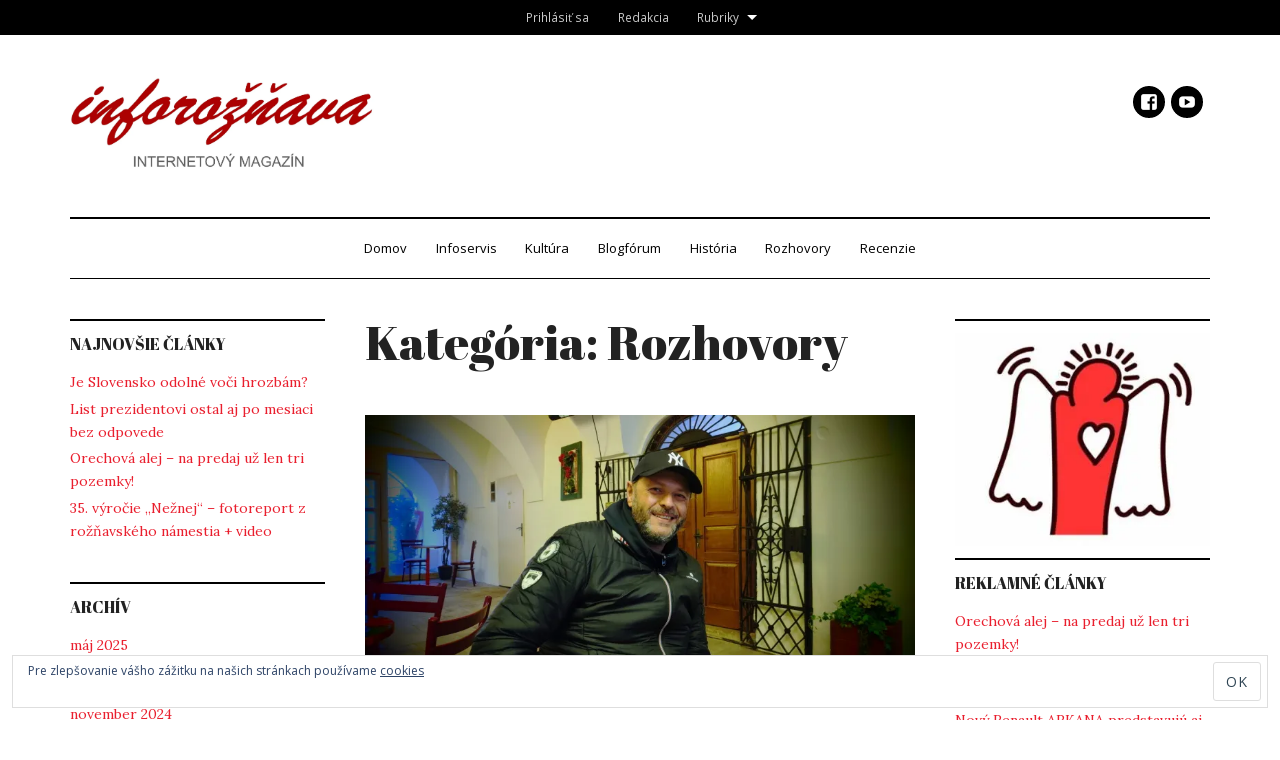

--- FILE ---
content_type: text/html; charset=UTF-8
request_url: https://www.inforoznava.sk/category/rozhovory/
body_size: 15003
content:
<!DOCTYPE html>
<html lang="sk-SK">
<head>
<!-- Global site tag (gtag.js) - Google Analytics -->
<script async src="https://www.googletagmanager.com/gtag/js?id=UA-3615176-1"></script>
<script>
  window.dataLayer = window.dataLayer || [];
  function gtag(){dataLayer.push(arguments);}
  gtag('js', new Date());

  gtag('config', 'UA-3615176-1');
</script>
<!-- google adsense -->
<script async src="//pagead2.googlesyndication.com/pagead/js/adsbygoogle.js"></script>
<script>
     (adsbygoogle = window.adsbygoogle || []).push({
          google_ad_client: "ca-pub-1702915412973881",
          enable_page_level_ads: true
     });
</script>

<meta charset="UTF-8">
<meta name="viewport" content="width=device-width, initial-scale=1">
<link rel="profile" href="http://gmpg.org/xfn/11">
<link rel="pingback" href="https://www.inforoznava.sk/xmlrpc.php">

<title>Rozhovory</title>
<link rel='dns-prefetch' href='//hosted.muses.org' />
<link rel='dns-prefetch' href='//secure.gravatar.com' />
<link rel='dns-prefetch' href='//fonts.googleapis.com' />
<link rel='dns-prefetch' href='//s.w.org' />
<link rel='dns-prefetch' href='//v0.wordpress.com' />
<link rel='dns-prefetch' href='//jetpack.wordpress.com' />
<link rel='dns-prefetch' href='//s0.wp.com' />
<link rel='dns-prefetch' href='//s1.wp.com' />
<link rel='dns-prefetch' href='//s2.wp.com' />
<link rel='dns-prefetch' href='//public-api.wordpress.com' />
<link rel='dns-prefetch' href='//0.gravatar.com' />
<link rel='dns-prefetch' href='//1.gravatar.com' />
<link rel='dns-prefetch' href='//2.gravatar.com' />
<link rel='dns-prefetch' href='//i0.wp.com' />
<link rel='dns-prefetch' href='//i1.wp.com' />
<link rel='dns-prefetch' href='//i2.wp.com' />
<link rel='dns-prefetch' href='//c0.wp.com' />
<link rel="alternate" type="application/rss+xml" title="RSS kanál:  &raquo;" href="https://www.inforoznava.sk/feed/" />
<link rel="alternate" type="application/rss+xml" title="RSS kanál komentárov webu  &raquo;" href="https://www.inforoznava.sk/comments/feed/" />
<link rel="alternate" type="application/rss+xml" title="RSS kanál kategórie  &raquo; Rozhovory" href="https://www.inforoznava.sk/category/rozhovory/feed/" />
		<script type="text/javascript">
			window._wpemojiSettings = {"baseUrl":"https:\/\/s.w.org\/images\/core\/emoji\/13.0.1\/72x72\/","ext":".png","svgUrl":"https:\/\/s.w.org\/images\/core\/emoji\/13.0.1\/svg\/","svgExt":".svg","source":{"concatemoji":"https:\/\/www.inforoznava.sk\/wp-includes\/js\/wp-emoji-release.min.js?ver=5.6.16"}};
			!function(e,a,t){var n,r,o,i=a.createElement("canvas"),p=i.getContext&&i.getContext("2d");function s(e,t){var a=String.fromCharCode;p.clearRect(0,0,i.width,i.height),p.fillText(a.apply(this,e),0,0);e=i.toDataURL();return p.clearRect(0,0,i.width,i.height),p.fillText(a.apply(this,t),0,0),e===i.toDataURL()}function c(e){var t=a.createElement("script");t.src=e,t.defer=t.type="text/javascript",a.getElementsByTagName("head")[0].appendChild(t)}for(o=Array("flag","emoji"),t.supports={everything:!0,everythingExceptFlag:!0},r=0;r<o.length;r++)t.supports[o[r]]=function(e){if(!p||!p.fillText)return!1;switch(p.textBaseline="top",p.font="600 32px Arial",e){case"flag":return s([127987,65039,8205,9895,65039],[127987,65039,8203,9895,65039])?!1:!s([55356,56826,55356,56819],[55356,56826,8203,55356,56819])&&!s([55356,57332,56128,56423,56128,56418,56128,56421,56128,56430,56128,56423,56128,56447],[55356,57332,8203,56128,56423,8203,56128,56418,8203,56128,56421,8203,56128,56430,8203,56128,56423,8203,56128,56447]);case"emoji":return!s([55357,56424,8205,55356,57212],[55357,56424,8203,55356,57212])}return!1}(o[r]),t.supports.everything=t.supports.everything&&t.supports[o[r]],"flag"!==o[r]&&(t.supports.everythingExceptFlag=t.supports.everythingExceptFlag&&t.supports[o[r]]);t.supports.everythingExceptFlag=t.supports.everythingExceptFlag&&!t.supports.flag,t.DOMReady=!1,t.readyCallback=function(){t.DOMReady=!0},t.supports.everything||(n=function(){t.readyCallback()},a.addEventListener?(a.addEventListener("DOMContentLoaded",n,!1),e.addEventListener("load",n,!1)):(e.attachEvent("onload",n),a.attachEvent("onreadystatechange",function(){"complete"===a.readyState&&t.readyCallback()})),(n=t.source||{}).concatemoji?c(n.concatemoji):n.wpemoji&&n.twemoji&&(c(n.twemoji),c(n.wpemoji)))}(window,document,window._wpemojiSettings);
		</script>
		<style type="text/css">
img.wp-smiley,
img.emoji {
	display: inline !important;
	border: none !important;
	box-shadow: none !important;
	height: 1em !important;
	width: 1em !important;
	margin: 0 .07em !important;
	vertical-align: -0.1em !important;
	background: none !important;
	padding: 0 !important;
}
</style>
	<link rel='stylesheet' id='wp-block-library-css'  href='https://c0.wp.com/c/5.6.16/wp-includes/css/dist/block-library/style.min.css' type='text/css' media='all' />
<style id='wp-block-library-inline-css' type='text/css'>
.has-text-align-justify{text-align:justify;}
</style>
<link rel='stylesheet' id='dailymag-css'  href='https://www.inforoznava.sk/wp-content/themes/dailymag/style.css?ver=0.9.0' type='text/css' media='all' />
<link rel='stylesheet' id='dailymag-fonts-css'  href='https://fonts.googleapis.com/css?family=Open+Sans%3A400%2C400italic%2C700%7CAbril+Fatface%3A400%7CLora%3A400%2C400italic%2C700%2C700italic&#038;subset=latin%2Clatin-ext&#038;ver=0.9.0' type='text/css' media='all' />
<link rel='stylesheet' id='jetpack_css-css'  href='https://c0.wp.com/p/jetpack/9.2.4/css/jetpack.css' type='text/css' media='all' />
<script type='text/javascript' src='https://hosted.muses.org/mrp.js?ver=1.6' id='radioforgejs-js'></script>
<link rel="https://api.w.org/" href="https://www.inforoznava.sk/wp-json/" /><link rel="alternate" type="application/json" href="https://www.inforoznava.sk/wp-json/wp/v2/categories/3" /><link rel="EditURI" type="application/rsd+xml" title="RSD" href="https://www.inforoznava.sk/xmlrpc.php?rsd" />
<link rel="wlwmanifest" type="application/wlwmanifest+xml" href="https://www.inforoznava.sk/wp-includes/wlwmanifest.xml" /> 
<meta name="generator" content="WordPress 5.6.16" />
			<style type="text/css" media="screen">
				/**
				 * Plugin Name: Subtitles
				 * Plugin URI: http://wordpress.org/plugins/subtitles/
				 * Description: Easily add subtitles into your WordPress posts, pages, custom post types, and themes.
				 * Author: We Cobble
				 * Author URI: https://wecobble.com/
				 * Version: 2.2.0
				 * License: GNU General Public License v2 or later
				 * License URI: http://www.gnu.org/licenses/gpl-2.0.html
				 */

				/**
				 * Be explicit about this styling only applying to spans,
				 * since that's the default markup that's returned by
				 * Subtitles. If a developer overrides the default subtitles
				 * markup with another element or class, we don't want to stomp
				 * on that.
				 *
				 * @since 1.0.0
				 */
				span.entry-subtitle {
					display: block; /* Put subtitles on their own line by default. */
					font-size: 0.53333333333333em; /* Sensible scaling. It's assumed that post titles will be wrapped in heading tags. */
				}
				/**
				 * If subtitles are shown in comment areas, we'll hide them by default.
				 *
				 * @since 1.0.5
				 */
				#comments .comments-title span.entry-subtitle {
					display: none;
				}
			</style><style type='text/css'>img#wpstats{display:none}</style>			<!-- Site Logo: hide header text -->
			<style type="text/css">
			.site-title, .site-description {
				position: absolute;
				clip: rect(1px, 1px, 1px, 1px);
			}
			</style>
						<style type="text/css">
				/* If html does not have either class, do not show lazy loaded images. */
				html:not( .jetpack-lazy-images-js-enabled ):not( .js ) .jetpack-lazy-image {
					display: none;
				}
			</style>
			<script>
				document.documentElement.classList.add(
					'jetpack-lazy-images-js-enabled'
				);
			</script>
		
<!-- Jetpack Open Graph Tags -->
<meta property="og:type" content="website" />
<meta property="og:title" content="Rozhovory" />
<meta property="og:url" content="https://www.inforoznava.sk/category/rozhovory/" />
<meta property="og:image" content="https://i0.wp.com/www.inforoznava.sk/wp-content/uploads/2019/05/info_5_1-1.jpg?fit=4763%2C1469&amp;ssl=1" />
<meta property="og:image:width" content="4763" />
<meta property="og:image:height" content="1469" />
<meta property="og:locale" content="sk_SK" />

<!-- End Jetpack Open Graph Tags -->
<link rel="icon" href="https://i2.wp.com/www.inforoznava.sk/wp-content/uploads/2019/05/cropped-favicon.png?fit=32%2C32&#038;ssl=1" sizes="32x32" />
<link rel="icon" href="https://i2.wp.com/www.inforoznava.sk/wp-content/uploads/2019/05/cropped-favicon.png?fit=192%2C192&#038;ssl=1" sizes="192x192" />
<link rel="apple-touch-icon" href="https://i2.wp.com/www.inforoznava.sk/wp-content/uploads/2019/05/cropped-favicon.png?fit=180%2C180&#038;ssl=1" />
<meta name="msapplication-TileImage" content="https://i2.wp.com/www.inforoznava.sk/wp-content/uploads/2019/05/cropped-favicon.png?fit=270%2C270&#038;ssl=1" />
			<style type="text/css" id="wp-custom-css">
				#site-navigation {z-index:2;}
			</style>
		
</head>
<body class="archive category category-rozhovory category-3 group-blog layout-three-column-center has-site-logo">


<div id="page" class="hfeed site">
	<a class="skip-link screen-reader-text" href="#content">Skip to content</a>

	
<div class="secondary-navigation-container">
	<nav id="secondary-navigation" class="nav-menu-wrapper" role="navigation">
		<div class="menu-top-menu-container"><ul id="menu-top-menu" class="menu"><li id="menu-item-125170" class="menu-item menu-item-type-post_type menu-item-object-page menu-item-125170"><a href="https://www.inforoznava.sk/prihlasit-sa/">Prihlásiť sa</a></li>
<li id="menu-item-577" class="menu-item menu-item-type-custom menu-item-object-custom menu-item-577"><a href="/odkazy-pre-redakciu">Redakcia</a></li>
<li id="menu-item-124508" class="menu-item menu-item-type-taxonomy menu-item-object-category current-menu-ancestor current-menu-parent menu-item-has-children menu-item-124508"><a href="https://www.inforoznava.sk/category/vsetky-clanky/">Rubriky</a>
<ul class="sub-menu">
	<li id="menu-item-124511" class="menu-item menu-item-type-taxonomy menu-item-object-category menu-item-124511"><a href="https://www.inforoznava.sk/category/blogforum/">Blogfórum</a></li>
	<li id="menu-item-124515" class="menu-item menu-item-type-taxonomy menu-item-object-category menu-item-124515"><a href="https://www.inforoznava.sk/category/cestopisy/">Cestopisy</a></li>
	<li id="menu-item-124512" class="menu-item menu-item-type-taxonomy menu-item-object-category menu-item-124512"><a href="https://www.inforoznava.sk/category/fotoblog/">Fotoblog</a></li>
	<li id="menu-item-124514" class="menu-item menu-item-type-taxonomy menu-item-object-category menu-item-124514"><a href="https://www.inforoznava.sk/category/historia/">História</a></li>
	<li id="menu-item-124509" class="menu-item menu-item-type-taxonomy menu-item-object-category menu-item-124509"><a href="https://www.inforoznava.sk/category/infoservis/">Infoservis</a></li>
	<li id="menu-item-124510" class="menu-item menu-item-type-taxonomy menu-item-object-category menu-item-124510"><a href="https://www.inforoznava.sk/category/kultura-a-relax/">Kultúra</a></li>
	<li id="menu-item-124513" class="menu-item menu-item-type-taxonomy menu-item-object-category menu-item-124513"><a href="https://www.inforoznava.sk/category/recenzie/">Recenzie</a></li>
	<li id="menu-item-124516" class="menu-item menu-item-type-taxonomy menu-item-object-category current-menu-item menu-item-124516"><a href="https://www.inforoznava.sk/category/rozhovory/" aria-current="page">Rozhovory</a></li>
	<li id="menu-item-124517" class="menu-item menu-item-type-taxonomy menu-item-object-category menu-item-124517"><a href="https://www.inforoznava.sk/category/pr/">Reklamné články</a></li>
</ul>
</li>
</ul></div>	</nav><!-- #site-navigation -->
</div>
	<header id="masthead" class="site-header" role="banner">

		
<div class="site-title-wrapper">

			<div class="site-title-wrapper-inner">
                <div class="site-logo-wrapper">
        <a href="https://www.inforoznava.sk/" class="site-logo-link" rel="home" itemprop="url"><img width="4763" height="1469" src="https://i0.wp.com/www.inforoznava.sk/wp-content/uploads/2019/05/info_5_1-1.jpg?fit=4763%2C1469&amp;ssl=1" class="site-logo attachment-full jetpack-lazy-image" alt="" loading="lazy" data-size="full" itemprop="logo" data-lazy-srcset="https://i0.wp.com/www.inforoznava.sk/wp-content/uploads/2019/05/info_5_1-1.jpg?w=4763&amp;ssl=1 4763w, https://i0.wp.com/www.inforoznava.sk/wp-content/uploads/2019/05/info_5_1-1.jpg?resize=300%2C93&amp;ssl=1 300w, https://i0.wp.com/www.inforoznava.sk/wp-content/uploads/2019/05/info_5_1-1.jpg?resize=768%2C237&amp;ssl=1 768w, https://i0.wp.com/www.inforoznava.sk/wp-content/uploads/2019/05/info_5_1-1.jpg?resize=1024%2C316&amp;ssl=1 1024w, https://i0.wp.com/www.inforoznava.sk/wp-content/uploads/2019/05/info_5_1-1.jpg?resize=150%2C46&amp;ssl=1 150w, https://i0.wp.com/www.inforoznava.sk/wp-content/uploads/2019/05/info_5_1-1.jpg?w=1690&amp;ssl=1 1690w, https://i0.wp.com/www.inforoznava.sk/wp-content/uploads/2019/05/info_5_1-1.jpg?w=2535&amp;ssl=1 2535w" data-lazy-sizes="(max-width: 4763px) 100vw, 4763px" data-lazy-src="https://i0.wp.com/www.inforoznava.sk/wp-content/uploads/2019/05/info_5_1-1.jpg?fit=4763%2C1469&amp;ssl=1&amp;is-pending-load=1" srcset="[data-uri]" /></a>        </div>
                <div class="site-title-content">
				  <h1 class="site-title"><a href="https://www.inforoznava.sk/" rel="home"></a></h1>
				  <div class="site-description">internetový magazín</div>
        </div>
			</div><!-- .site-info-inner -->

	
	<div class="social-menu">
		<div class="menu-socialne-siete-container"><ul id="menu-socialne-siete" class="menu"><li id="menu-item-556" class="menu-item menu-item-type-custom menu-item-object-custom menu-item-556"><a href="http://facebook.com/pages/InfoROZNAVAsk/395823192649">Facebook</a></li>
<li id="menu-item-557" class="menu-item menu-item-type-custom menu-item-object-custom menu-item-557"><a href="http://youtube.com/user/INFOROZNAVA">Youtube</a></li>
</ul></div>	</div><!-- .social-menu -->

	
</div><!-- .site-title-wrapper -->

	</header><!-- #masthead -->

	
<div class="main-navigation-container">
	<nav id="site-navigation" class="nav-menu-wrapper" role="navigation">
		<div class="menu-toggle" id="menu-toggle" aria-controls="primary-menu" aria-expanded="false">&#9776; Menu</div>
		<div class="menu-hlavne-menu-kategorie-container"><ul id="menu-hlavne-menu-kategorie" class="menu"><li id="menu-item-124495" class="menu-item menu-item-type-custom menu-item-object-custom menu-item-124495"><a href="/">Domov</a></li>
<li id="menu-item-540" class="menu-item menu-item-type-taxonomy menu-item-object-category menu-item-540"><a href="https://www.inforoznava.sk/category/infoservis/">Infoservis</a></li>
<li id="menu-item-541" class="menu-item menu-item-type-taxonomy menu-item-object-category menu-item-541"><a href="https://www.inforoznava.sk/category/kultura-a-relax/">Kultúra</a></li>
<li id="menu-item-542" class="menu-item menu-item-type-taxonomy menu-item-object-category menu-item-542"><a href="https://www.inforoznava.sk/category/blogforum/">Blogfórum</a></li>
<li id="menu-item-543" class="menu-item menu-item-type-taxonomy menu-item-object-category menu-item-543"><a href="https://www.inforoznava.sk/category/historia/">História</a></li>
<li id="menu-item-544" class="menu-item menu-item-type-taxonomy menu-item-object-category current-menu-item menu-item-544"><a href="https://www.inforoznava.sk/category/rozhovory/" aria-current="page">Rozhovory</a></li>
<li id="menu-item-546" class="menu-item menu-item-type-taxonomy menu-item-object-category menu-item-546"><a href="https://www.inforoznava.sk/category/recenzie/">Recenzie</a></li>
</ul></div>	</nav><!-- #site-navigation -->
</div>

	<div id="content" class="site-content">

	<section id="primary" class="content-area">
		<main id="main" class="site-main" role="main">

		
			<header class="archive-header">
				<h1 class="archive-title">
					Kategória: <span>Rozhovory</span>				</h1>

				
			</header><!-- .page-header -->

						
				<article id="post-127538" class="post-127538 post type-post status-publish format-standard has-post-thumbnail hentry category-rozhovory">

	
<div class="featured-image">
	<img width="800" height="360" src="https://i0.wp.com/www.inforoznava.sk/wp-content/uploads/2022/11/Michal-Havran.jpg?resize=800%2C360&amp;ssl=1" class="attachment-dailymag-featured size-dailymag-featured wp-post-image jetpack-lazy-image" alt="" loading="lazy" data-lazy-srcset="https://i0.wp.com/www.inforoznava.sk/wp-content/uploads/2022/11/Michal-Havran.jpg?w=800&amp;ssl=1 800w, https://i0.wp.com/www.inforoznava.sk/wp-content/uploads/2022/11/Michal-Havran.jpg?resize=300%2C135&amp;ssl=1 300w, https://i0.wp.com/www.inforoznava.sk/wp-content/uploads/2022/11/Michal-Havran.jpg?resize=768%2C346&amp;ssl=1 768w, https://i0.wp.com/www.inforoznava.sk/wp-content/uploads/2022/11/Michal-Havran.jpg?resize=150%2C68&amp;ssl=1 150w" data-lazy-sizes="(max-width: 800px) 100vw, 800px" data-lazy-src="https://i0.wp.com/www.inforoznava.sk/wp-content/uploads/2022/11/Michal-Havran.jpg?resize=800%2C360&amp;ssl=1&amp;is-pending-load=1" srcset="[data-uri]" /></div><!-- .featured-image -->

	<header class="entry-header">
	<div class="entry-header-row">
		<div class="entry-header-column">
						<div class="entry-meta">
														<span class="cat-links">
						<a href="https://www.inforoznava.sk/category/rozhovory/" rel="category tag">Rozhovory</a>					</span>
									
				<span class="posted-on"><a href="https://www.inforoznava.sk/havran-aj-ostre-slova-maju-svoje-miesto/" rel="bookmark"><time class="entry-date published" datetime="2022-11-21T15:44:34+01:00">21. novembra 2022</time><time class="updated" datetime="2022-11-21T15:54:55+01:00">21. novembra 2022</time></a></span>			</div><!-- .entry-meta -->
			
			<h1 class="entry-title"><a href="https://www.inforoznava.sk/havran-aj-ostre-slova-maju-svoje-miesto/" rel="permalink">Havran: Aj ostré slová majú svoje miesto</a></h1>
		</div><!-- .entry-header-column -->
	</div><!-- .entry-header-row -->
</header><!-- .entry-header -->

	<div class="entry-content">
	<p>Začiatkom novembra prezentoval svoju najnovšiu knihu <a rel="noreferrer noopener" href="https://www.artforum.sk/katalog/172227/apokalypsy" target="_blank">Apokalypsy</a> pod freskou Poslednej večere v rožňavskom <a rel="noreferrer noopener" href="https://kcklastor.sk/" target="_blank">Kláštore</a>. </p>



<p>Michal Havran na Gemer cestuje rád a dlhodobo. Muráň začal navštevovať už počas svojich gymnaziálnych rokov. U spisovateľa Petra Glocka stretol aj Dušana Dušeka, ktorý ho navštevoval. <a href="https://www.inforoznava.sk/havran-aj-ostre-slova-maju-svoje-miesto/" class="read-more"><b>Pokračovať v čítaní &rarr;</b> </a></p>
  <div class="author-info">
		<div class="author-info--avatar">
			<img src="https://i2.wp.com/www.inforoznava.sk/wp-content/uploads/2019/05/Belo.jpg?fit=96%2C96&amp;ssl=1" width="96" height="96" alt="Belo Hefler" class="avatar avatar-96 wp-user-avatar wp-user-avatar-96 alignnone photo jetpack-lazy-image" data-lazy-src="https://i2.wp.com/www.inforoznava.sk/wp-content/uploads/2019/05/Belo.jpg?fit=96%2C96&amp;ssl=1&amp;is-pending-load=1" srcset="[data-uri]"><noscript><img src="https://i2.wp.com/www.inforoznava.sk/wp-content/uploads/2019/05/Belo.jpg?fit=96%2C96&ssl=1" width="96" height="96" alt="Belo Hefler" class="avatar avatar-96 wp-user-avatar wp-user-avatar-96 alignnone photo" /></noscript>		</div>    

		<div class="author-info--details">
			<h3>O autorovi Belo Hefler</h3>			<p>Vyštudoval politológiu na FiF UK v Bratislave, publikoval napr. v Rádiu Slobodná Európa, v týždenníkoch Domino Efekt, Fakty, Reflex (CZ) a v denníku SME, kde zastával post zást. obchodného riaditeľa.
E-mail: behe@inforoznava.sk</p>
			<p><a href="https://www.inforoznava.sk/author/belo-hefler/">Zobraziť všetky príspevky od Belo Hefler →</a></p>
		</div>

  </div>  

  </div><!-- .entry-content -->
	<footer class="entry-footer">
	<div class="entry-footer-right">
		
			</div>

				</footer><!-- .entry-footer -->

	
<div class="article-popup">
	<span class="close">&times;</span>
	<a href="https://www.inforoznava.sk/prenosy-z-rokovani-mozu-snimat-automaticke-kamery/">
		<img width="150" height="150" src="https://i2.wp.com/www.inforoznava.sk/wp-content/uploads/2019/05/3986639_1000x.jpeg?resize=150%2C150&amp;ssl=1" class="attachment-thumbnail size-thumbnail wp-post-image jetpack-lazy-image" alt="" loading="lazy" data-lazy-srcset="https://i2.wp.com/www.inforoznava.sk/wp-content/uploads/2019/05/3986639_1000x.jpeg?resize=150%2C150&amp;ssl=1 150w, https://i2.wp.com/www.inforoznava.sk/wp-content/uploads/2019/05/3986639_1000x.jpeg?zoom=2&amp;resize=150%2C150&amp;ssl=1 300w, https://i2.wp.com/www.inforoznava.sk/wp-content/uploads/2019/05/3986639_1000x.jpeg?zoom=3&amp;resize=150%2C150&amp;ssl=1 450w" data-lazy-sizes="(max-width: 150px) 100vw, 150px" data-lazy-src="https://i2.wp.com/www.inforoznava.sk/wp-content/uploads/2019/05/3986639_1000x.jpeg?resize=150%2C150&amp;ssl=1&amp;is-pending-load=1" srcset="[data-uri]" />		<span class="featured">Odporúčané</span>
		<h4>Prenosy z rokovaní môžu snímať automatické kamery</h4>
			</a>
</div>
</article><!-- #post-## -->
			
				<article id="post-126063" class="post-126063 post type-post status-publish format-standard has-post-thumbnail hentry category-rozhovory">

	
<div class="featured-image">
	<img width="800" height="450" src="https://i1.wp.com/www.inforoznava.sk/wp-content/uploads/2019/08/9cAxnoYYQOeEiGW07sCKsQ_2018-L-szl-Kardos-pri-historickej-cisterne-na-Ple-iveckej-planine-1.jpg?resize=800%2C450&amp;ssl=1" class="attachment-dailymag-featured size-dailymag-featured wp-post-image jetpack-lazy-image" alt="" loading="lazy" data-lazy-srcset="https://i1.wp.com/www.inforoznava.sk/wp-content/uploads/2019/08/9cAxnoYYQOeEiGW07sCKsQ_2018-L-szl-Kardos-pri-historickej-cisterne-na-Ple-iveckej-planine-1.jpg?w=800&amp;ssl=1 800w, https://i1.wp.com/www.inforoznava.sk/wp-content/uploads/2019/08/9cAxnoYYQOeEiGW07sCKsQ_2018-L-szl-Kardos-pri-historickej-cisterne-na-Ple-iveckej-planine-1.jpg?resize=300%2C169&amp;ssl=1 300w, https://i1.wp.com/www.inforoznava.sk/wp-content/uploads/2019/08/9cAxnoYYQOeEiGW07sCKsQ_2018-L-szl-Kardos-pri-historickej-cisterne-na-Ple-iveckej-planine-1.jpg?resize=768%2C432&amp;ssl=1 768w, https://i1.wp.com/www.inforoznava.sk/wp-content/uploads/2019/08/9cAxnoYYQOeEiGW07sCKsQ_2018-L-szl-Kardos-pri-historickej-cisterne-na-Ple-iveckej-planine-1.jpg?resize=150%2C84&amp;ssl=1 150w" data-lazy-sizes="(max-width: 800px) 100vw, 800px" data-lazy-src="https://i1.wp.com/www.inforoznava.sk/wp-content/uploads/2019/08/9cAxnoYYQOeEiGW07sCKsQ_2018-L-szl-Kardos-pri-historickej-cisterne-na-Ple-iveckej-planine-1.jpg?resize=800%2C450&amp;ssl=1&amp;is-pending-load=1" srcset="[data-uri]" /></div><!-- .featured-image -->

	<header class="entry-header">
	<div class="entry-header-row">
		<div class="entry-header-column">
						<div class="entry-meta">
														<span class="cat-links">
						<a href="https://www.inforoznava.sk/category/rozhovory/" rel="category tag">Rozhovory</a>					</span>
									
				<span class="posted-on"><a href="https://www.inforoznava.sk/l-kardos-ak-clovek-ublizi-cloveku-ublizi-aj-sebe/" rel="bookmark"><time class="entry-date published" datetime="2019-08-07T12:03:22+02:00">7. augusta 2019</time><time class="updated" datetime="2019-08-07T21:17:23+02:00">7. augusta 2019</time></a></span>			</div><!-- .entry-meta -->
			
			<h1 class="entry-title"><a href="https://www.inforoznava.sk/l-kardos-ak-clovek-ublizi-cloveku-ublizi-aj-sebe/" rel="permalink">L. Kardoš: Ak človek ublíži človeku, ublíži aj sebe</a></h1>
		</div><!-- .entry-header-column -->
	</div><!-- .entry-header-row -->
</header><!-- .entry-header -->

	<div class="entry-content">
	<p>Rodák z Plešivca, nadšenec a propagátor histórie, spoluzakladateľ <em>Spolku za rodnú zem &#8211; Pro Pátria Pelsőciensis Társaság </em> a spoluautor monografie o Plešivci. Verí, že z histórie sa môžeme ponaučiť, ak pochopíme, že najdôležitejšie zo všetkého sú rešpekt a láska k blížnym. <a href="https://www.inforoznava.sk/l-kardos-ak-clovek-ublizi-cloveku-ublizi-aj-sebe/" class="read-more"><b>Pokračovať v čítaní &rarr;</b> </a></p>
  <div class="author-info">
		<div class="author-info--avatar">
			<img src="https://i2.wp.com/www.inforoznava.sk/wp-content/uploads/2019/05/RPS-1.jpg?fit=62%2C96&amp;ssl=1" width="62" height="96" alt="Renáta Pástorová Szappanosová" class="avatar avatar-96 wp-user-avatar wp-user-avatar-96 alignnone photo jetpack-lazy-image" data-lazy-src="https://i2.wp.com/www.inforoznava.sk/wp-content/uploads/2019/05/RPS-1.jpg?fit=62%2C96&amp;ssl=1&amp;is-pending-load=1" srcset="[data-uri]"><noscript><img src="https://i2.wp.com/www.inforoznava.sk/wp-content/uploads/2019/05/RPS-1.jpg?fit=62%2C96&ssl=1" width="62" height="96" alt="Renáta Pástorová Szappanosová" class="avatar avatar-96 wp-user-avatar wp-user-avatar-96 alignnone photo" /></noscript>		</div>    

		<div class="author-info--details">
			<h3>O autorovi Renáta Pástorová Szappanosová</h3>			<p>Autorka je učiteľkou základnej školy. E-mail: rena.sova@gmail.com</p>
			<p><a href="https://www.inforoznava.sk/author/renata-pastorova-szappanosova/">Zobraziť všetky príspevky od Renáta Pástorová Szappanosová →</a></p>
		</div>

  </div>  

  </div><!-- .entry-content -->
	<footer class="entry-footer">
	<div class="entry-footer-right">
		
			</div>

				</footer><!-- .entry-footer -->

	
<div class="article-popup">
	<span class="close">&times;</span>
	<a href="https://www.inforoznava.sk/prenosy-z-rokovani-mozu-snimat-automaticke-kamery/">
		<img width="150" height="150" src="https://i2.wp.com/www.inforoznava.sk/wp-content/uploads/2019/05/3986639_1000x.jpeg?resize=150%2C150&amp;ssl=1" class="attachment-thumbnail size-thumbnail wp-post-image jetpack-lazy-image" alt="" loading="lazy" data-lazy-srcset="https://i2.wp.com/www.inforoznava.sk/wp-content/uploads/2019/05/3986639_1000x.jpeg?resize=150%2C150&amp;ssl=1 150w, https://i2.wp.com/www.inforoznava.sk/wp-content/uploads/2019/05/3986639_1000x.jpeg?zoom=2&amp;resize=150%2C150&amp;ssl=1 300w, https://i2.wp.com/www.inforoznava.sk/wp-content/uploads/2019/05/3986639_1000x.jpeg?zoom=3&amp;resize=150%2C150&amp;ssl=1 450w" data-lazy-sizes="(max-width: 150px) 100vw, 150px" data-lazy-src="https://i2.wp.com/www.inforoznava.sk/wp-content/uploads/2019/05/3986639_1000x.jpeg?resize=150%2C150&amp;ssl=1&amp;is-pending-load=1" srcset="[data-uri]" />		<span class="featured">Odporúčané</span>
		<h4>Prenosy z rokovaní môžu snímať automatické kamery</h4>
			</a>
</div>
</article><!-- #post-## -->
			
				<article id="post-125255" class="post-125255 post type-post status-publish format-standard has-post-thumbnail hentry category-rozhovory">

	
<div class="featured-image">
	<img width="559" height="293" src="https://i2.wp.com/www.inforoznava.sk/wp-content/uploads/2019/05/60478973_23843669434020402_893983093176664064_n.jpg?resize=559%2C293&amp;ssl=1" class="attachment-dailymag-featured size-dailymag-featured wp-post-image jetpack-lazy-image" alt="" loading="lazy" data-lazy-srcset="https://i2.wp.com/www.inforoznava.sk/wp-content/uploads/2019/05/60478973_23843669434020402_893983093176664064_n.jpg?w=559&amp;ssl=1 559w, https://i2.wp.com/www.inforoznava.sk/wp-content/uploads/2019/05/60478973_23843669434020402_893983093176664064_n.jpg?resize=300%2C157&amp;ssl=1 300w, https://i2.wp.com/www.inforoznava.sk/wp-content/uploads/2019/05/60478973_23843669434020402_893983093176664064_n.jpg?resize=150%2C79&amp;ssl=1 150w" data-lazy-sizes="(max-width: 559px) 100vw, 559px" data-lazy-src="https://i2.wp.com/www.inforoznava.sk/wp-content/uploads/2019/05/60478973_23843669434020402_893983093176664064_n.jpg?resize=559%2C293&amp;ssl=1&amp;is-pending-load=1" srcset="[data-uri]" /></div><!-- .featured-image -->

	<header class="entry-header">
	<div class="entry-header-row">
		<div class="entry-header-column">
						<div class="entry-meta">
														<span class="cat-links">
						<a href="https://www.inforoznava.sk/category/rozhovory/" rel="category tag">Rozhovory</a>					</span>
									
				<span class="posted-on"><a href="https://www.inforoznava.sk/potrebuje-slovensko-mimovladky/" rel="bookmark"><time class="entry-date published" datetime="2019-05-14T21:55:35+02:00">14. mája 2019</time><time class="updated" datetime="2020-09-02T18:26:59+02:00">2. septembra 2020</time></a></span>			</div><!-- .entry-meta -->
			
			<h1 class="entry-title"><a href="https://www.inforoznava.sk/potrebuje-slovensko-mimovladky/" rel="permalink">Potrebuje Slovensko mimovládky?</a></h1>
		</div><!-- .entry-header-column -->
	</div><!-- .entry-header-row -->
</header><!-- .entry-header -->

	<div class="entry-content">
	<p>Bez nich by nešlo o zdravý štát, hovorí riaditeľka <a href="https://karpatskanadacia.sk/" target="_blank" rel="noreferrer noopener" aria-label="Karpatskej nadácie (otvorí sa v novej karte)">Karpatskej nadácie</a></p>



<p><em>Riaditeľka neziskovej organizácie Karpatská nadácia Laura Dittel hovorí, že prejavovať súcit, pomáhať, byť aktívny začína byť moderným trendom. Dodáva, že každý človek si môže vybrať, či bude činný na konšpiračnej scéne a spochybňovať či ohovárať, alebo bude aktívny v niektorej iniciatíve, ku ktorej sa pridá, prípadne ju sám založí.&nbsp;</em> <a href="https://www.inforoznava.sk/potrebuje-slovensko-mimovladky/" class="read-more"><b>Pokračovať v čítaní &rarr;</b> </a></p>
  <div class="author-info">
		<div class="author-info--avatar">
			<img src="https://i2.wp.com/www.inforoznava.sk/wp-content/uploads/2019/05/47398226_10217779043805500_4475707615829032960_n.jpg?fit=96%2C96&amp;ssl=1" width="96" height="96" alt="Marek Kmeť" class="avatar avatar-96 wp-user-avatar wp-user-avatar-96 alignnone photo jetpack-lazy-image" data-lazy-src="https://i2.wp.com/www.inforoznava.sk/wp-content/uploads/2019/05/47398226_10217779043805500_4475707615829032960_n.jpg?fit=96%2C96&amp;ssl=1&amp;is-pending-load=1" srcset="[data-uri]"><noscript><img src="https://i2.wp.com/www.inforoznava.sk/wp-content/uploads/2019/05/47398226_10217779043805500_4475707615829032960_n.jpg?fit=96%2C96&ssl=1" width="96" height="96" alt="Marek Kmeť" class="avatar avatar-96 wp-user-avatar wp-user-avatar-96 alignnone photo" /></noscript>		</div>    

		<div class="author-info--details">
			<h3>O autorovi Marek Kmeť</h3>			<p>Vyštudoval pedagogiku na PdF UK v Bratislave a manažment na The Open University v Milton Keynes v UK. Je senior konzultant agentúry Educon, ktorá sa venuje vzdelávaniu a HR poradenstvu. E-mail: marek@educon.sk</p>
			<p><a href="https://www.inforoznava.sk/author/marek-kmet/">Zobraziť všetky príspevky od Marek Kmeť →</a></p>
		</div>

  </div>  

  </div><!-- .entry-content -->
	<footer class="entry-footer">
	<div class="entry-footer-right">
		
			</div>

				</footer><!-- .entry-footer -->

	
<div class="article-popup">
	<span class="close">&times;</span>
	<a href="https://www.inforoznava.sk/prenosy-z-rokovani-mozu-snimat-automaticke-kamery/">
		<img width="150" height="150" src="https://i2.wp.com/www.inforoznava.sk/wp-content/uploads/2019/05/3986639_1000x.jpeg?resize=150%2C150&amp;ssl=1" class="attachment-thumbnail size-thumbnail wp-post-image jetpack-lazy-image" alt="" loading="lazy" data-lazy-srcset="https://i2.wp.com/www.inforoznava.sk/wp-content/uploads/2019/05/3986639_1000x.jpeg?resize=150%2C150&amp;ssl=1 150w, https://i2.wp.com/www.inforoznava.sk/wp-content/uploads/2019/05/3986639_1000x.jpeg?zoom=2&amp;resize=150%2C150&amp;ssl=1 300w, https://i2.wp.com/www.inforoznava.sk/wp-content/uploads/2019/05/3986639_1000x.jpeg?zoom=3&amp;resize=150%2C150&amp;ssl=1 450w" data-lazy-sizes="(max-width: 150px) 100vw, 150px" data-lazy-src="https://i2.wp.com/www.inforoznava.sk/wp-content/uploads/2019/05/3986639_1000x.jpeg?resize=150%2C150&amp;ssl=1&amp;is-pending-load=1" srcset="[data-uri]" />		<span class="featured">Odporúčané</span>
		<h4>Prenosy z rokovaní môžu snímať automatické kamery</h4>
			</a>
</div>
</article><!-- #post-## -->
			
				<article id="post-118385" class="post-118385 post type-post status-publish format-standard has-post-thumbnail hentry category-rozhovory tag-pionierka tag-roznava tag-skola">

	
<div class="featured-image">
	</div><!-- .featured-image -->

	<header class="entry-header">
	<div class="entry-header-row">
		<div class="entry-header-column">
						<div class="entry-meta">
														<span class="cat-links">
						<a href="https://www.inforoznava.sk/category/rozhovory/" rel="category tag">Rozhovory</a>					</span>
									
				<span class="posted-on"><a href="https://www.inforoznava.sk/skola-ktora-ucila-pisat-novinara-citat-herecku-a-kreslit-zname-vytvarnicky/" rel="bookmark"><time class="entry-date published" datetime="2015-10-10T20:49:09+02:00">10. októbra 2015</time></a></span>			</div><!-- .entry-meta -->
			
			<h1 class="entry-title"><a href="https://www.inforoznava.sk/skola-ktora-ucila-pisat-novinara-citat-herecku-a-kreslit-zname-vytvarnicky/" rel="permalink">Škola, ktorá učila písať novinára, čítať herečku a kresliť známe výtvarníčky</a></h1>
		</div><!-- .entry-header-column -->
	</div><!-- .entry-header-row -->
</header><!-- .entry-header -->

	<div class="entry-content">
	<p>				Základná škola na Ulici pionierov, Rožňavčanom známa ako Pionierka, oslávila koncom augusta svoje štyridsiatiny. Vekom ešte pomerne “mladá dáma“ za tie roky vypustila zo svojich brán tisíce detí. Zažívala svoje malé a veľké radosti i starosti a inak tomu nie je ani dnes. <a href="https://www.inforoznava.sk/skola-ktora-ucila-pisat-novinara-citat-herecku-a-kreslit-zname-vytvarnicky/" class="read-more"><b>Pokračovať v čítaní &rarr;</b> </a></p>
  <div class="author-info">
		<div class="author-info--avatar">
			<img src="https://i1.wp.com/www.inforoznava.sk/wp-content/uploads/2019/05/infoRV_IM.jpg?fit=96%2C96&amp;ssl=1" width="96" height="96" alt="- red -" class="avatar avatar-96 wp-user-avatar wp-user-avatar-96 alignnone photo jetpack-lazy-image" data-lazy-src="https://i1.wp.com/www.inforoznava.sk/wp-content/uploads/2019/05/infoRV_IM.jpg?fit=96%2C96&amp;ssl=1&amp;is-pending-load=1" srcset="[data-uri]"><noscript><img src="https://i1.wp.com/www.inforoznava.sk/wp-content/uploads/2019/05/infoRV_IM.jpg?fit=96%2C96&ssl=1" width="96" height="96" alt="- red -" class="avatar avatar-96 wp-user-avatar wp-user-avatar-96 alignnone photo" /></noscript>		</div>    

		<div class="author-info--details">
			<h3>O autorovi - red -</h3>			<p>Redakčný text, kontaktovať nás môžete na e-mailovej adrese redakcia@inforoznava.sk</p>
			<p><a href="https://www.inforoznava.sk/author/redakcia/">Zobraziť všetky príspevky od - red - →</a></p>
		</div>

  </div>  

  </div><!-- .entry-content -->
	<footer class="entry-footer">
	<div class="entry-footer-right">
		
			</div>

					<span class="tags-links">
			Zaradené pod: <a href="https://www.inforoznava.sk/tag/pionierka/" rel="tag">Pionierka</a>, <a href="https://www.inforoznava.sk/tag/roznava/" rel="tag">Rožňava</a>, <a href="https://www.inforoznava.sk/tag/skola/" rel="tag">Škola</a>		</span>
			</footer><!-- .entry-footer -->

	
<div class="article-popup">
	<span class="close">&times;</span>
	<a href="https://www.inforoznava.sk/prenosy-z-rokovani-mozu-snimat-automaticke-kamery/">
		<img width="150" height="150" src="https://i2.wp.com/www.inforoznava.sk/wp-content/uploads/2019/05/3986639_1000x.jpeg?resize=150%2C150&amp;ssl=1" class="attachment-thumbnail size-thumbnail wp-post-image jetpack-lazy-image" alt="" loading="lazy" data-lazy-srcset="https://i2.wp.com/www.inforoznava.sk/wp-content/uploads/2019/05/3986639_1000x.jpeg?resize=150%2C150&amp;ssl=1 150w, https://i2.wp.com/www.inforoznava.sk/wp-content/uploads/2019/05/3986639_1000x.jpeg?zoom=2&amp;resize=150%2C150&amp;ssl=1 300w, https://i2.wp.com/www.inforoznava.sk/wp-content/uploads/2019/05/3986639_1000x.jpeg?zoom=3&amp;resize=150%2C150&amp;ssl=1 450w" data-lazy-sizes="(max-width: 150px) 100vw, 150px" data-lazy-src="https://i2.wp.com/www.inforoznava.sk/wp-content/uploads/2019/05/3986639_1000x.jpeg?resize=150%2C150&amp;ssl=1&amp;is-pending-load=1" srcset="[data-uri]" />		<span class="featured">Odporúčané</span>
		<h4>Prenosy z rokovaní môžu snímať automatické kamery</h4>
			</a>
</div>
</article><!-- #post-## -->
			
			
	<nav class="navigation posts-navigation" role="navigation" aria-label="Články">
		<h2 class="screen-reader-text">Navigácia v článkoch</h2>
		<div class="nav-links"><div class="nav-previous"><a href="https://www.inforoznava.sk/category/rozhovory/page/2/" >Staršie články</a></div></div>
	</nav>
		
		</main><!-- #main -->
	</section><!-- #primary -->


<div id="secondary" class="widget-area" role="complementary">

	
		<aside id="recent-posts-2" class="widget widget_recent_entries">
		<h6 class="widget-title">Najnovšie články</h6>
		<ul>
											<li>
					<a href="https://www.inforoznava.sk/je-slovensko-odolne-voci-hrozbam/">Je Slovensko odolné voči hrozbám?</a>
									</li>
											<li>
					<a href="https://www.inforoznava.sk/list-prezidentovi-ostal-aj-po-mesiaci-bez-odpovede/">List prezidentovi ostal aj po mesiaci bez odpovede</a>
									</li>
											<li>
					<a href="https://www.inforoznava.sk/orechova-alej-nove-pozemky-pre-stavbu-rodinnych-domov-v-roznave/">Orechová alej &#8211; na predaj už len tri pozemky!</a>
									</li>
											<li>
					<a href="https://www.inforoznava.sk/35-vyrocie-neznej-fotoreport-z-roznavskeho-namestia/">35. výročie &#8222;Nežnej&#8220; &#8211; fotoreport z rožňavského námestia + video</a>
									</li>
					</ul>

		</aside><aside id="custom_html-2" class="widget_text widget widget_custom_html"><div class="textwidget custom-html-widget"><style>
	#annual_archive_widget-2 {margin-bottom:0;}
	#annual_archive_widget-3 {border-top:0;}
	#custom_html-2 {display: none;}
	.home .author-info, .archive .author-info {display: none;}
	.sharedaddy.sd-sharing-enabled {padding: 0; text-align:right;}
</style></div></aside><aside id="annual_archive_widget-4" class="widget Annual_Archive_Widget"><h6 class="widget-title">Archív </h6>	<ul>
		<li><a href='https://www.inforoznava.sk/2025/05/'>máj 2025</a></li>
	<li><a href='https://www.inforoznava.sk/2025/04/'>apríl 2025</a></li>
	<li><a href='https://www.inforoznava.sk/2024/12/'>december 2024</a></li>
	<li><a href='https://www.inforoznava.sk/2024/11/'>november 2024</a></li>
	</ul>
	</aside><aside id="custom_html-5" class="widget_text widget widget_custom_html"><h6 class="widget-title">Celý archív</h6><div class="textwidget custom-html-widget"><div style="text-align: right">
	<a href="/archiv/">Celý archív</a>
</div>
<style>
	#custom_html-5 h6 {display: none;}
	#custom_html-5 {border-top: 0; padding: 0; xmargin: 0;}
	#annual_archive_widget-4 {margin:0;}
</style></div></aside><aside id="text-2" class="widget widget_text">			<div class="textwidget"><p><a href="https://www.facebook.com/INFOROZNAVA.sk/" target="_blank" rel="noopener"><img loading="lazy" class="aligncenter wp-image-125174 jetpack-lazy-image" src="https://i0.wp.com/www.inforoznava.sk/wp-content/uploads/2019/05/fb-4.jpg?resize=117%2C27" alt="FB" width="117" height="27" data-recalc-dims="1" data-lazy-src="https://i0.wp.com/www.inforoznava.sk/wp-content/uploads/2019/05/fb-4.jpg?resize=117%2C27&amp;is-pending-load=1" srcset="[data-uri]"><noscript><img loading="lazy" class="aligncenter wp-image-125174" src="https://i0.wp.com/www.inforoznava.sk/wp-content/uploads/2019/05/fb-4.jpg?resize=117%2C27" alt="FB" width="117" height="27" data-recalc-dims="1" /></noscript></a></p>
</div>
		</aside>
</div><!-- #secondary -->

<div id="tertiary" class="widget-area" role="complementary">

	<aside id="metaslider_widget-2" class="widget widget_metaslider_widget"><div id="metaslider-id-124433" style="width: 100%;" class="ml-slider-3-19-1 metaslider metaslider-flex metaslider-124433 ml-slider ms-theme-highway nav-hidden">
    <div id="metaslider_container_124433">
        <div id="metaslider_124433">
            <ul aria-live="polite" class="slides">
                <li style="display: block; width: 100%;" class="slide-124586 ms-image"><a href="https://dobryanjel.sk/" target="_blank"><img width="336" height="280" src="https://i2.wp.com/www.inforoznava.sk/wp-content/uploads/2019/05/DA.jpg?fit=336%2C280&amp;ssl=1" class="slider-124433 slide-124586 jetpack-lazy-image" alt="" loading="lazy" rel="" title="" style="margin: 0 auto; width: 100%" data-lazy-srcset="https://i2.wp.com/www.inforoznava.sk/wp-content/uploads/2019/05/DA.jpg?w=336&amp;ssl=1 336w, https://i2.wp.com/www.inforoznava.sk/wp-content/uploads/2019/05/DA.jpg?resize=300%2C250&amp;ssl=1 300w, https://i2.wp.com/www.inforoznava.sk/wp-content/uploads/2019/05/DA.jpg?resize=150%2C125&amp;ssl=1 150w" data-lazy-sizes="(max-width: 336px) 100vw, 336px" data-lazy-src="https://i2.wp.com/www.inforoznava.sk/wp-content/uploads/2019/05/DA.jpg?fit=336%2C280&amp;ssl=1&amp;is-pending-load=1" srcset="[data-uri]" /></a></li>
                <li style="display: none; width: 100%;" class="slide-125355 ms-image"><a href="https://www.facebook.com/HefoGym/" target="_blank"><img width="336" height="280" src="https://i0.wp.com/www.inforoznava.sk/wp-content/uploads/2019/05/hefogym-1.jpg?fit=336%2C280&amp;ssl=1" class="slider-124433 slide-125355 jetpack-lazy-image" alt="" loading="lazy" rel="" title="hefogym" style="margin: 0 auto; width: 100%" data-lazy-srcset="https://i0.wp.com/www.inforoznava.sk/wp-content/uploads/2019/05/hefogym-1.jpg?w=336&amp;ssl=1 336w, https://i0.wp.com/www.inforoznava.sk/wp-content/uploads/2019/05/hefogym-1.jpg?resize=300%2C250&amp;ssl=1 300w, https://i0.wp.com/www.inforoznava.sk/wp-content/uploads/2019/05/hefogym-1.jpg?resize=150%2C125&amp;ssl=1 150w" data-lazy-sizes="(max-width: 336px) 100vw, 336px" data-lazy-src="https://i0.wp.com/www.inforoznava.sk/wp-content/uploads/2019/05/hefogym-1.jpg?fit=336%2C280&amp;ssl=1&amp;is-pending-load=1" srcset="[data-uri]" /></a></li>
            </ul>
        </div>
        
    </div>
</div></aside><aside id="rpjc_widget_cat_recent_posts-2" class="widget rpjc_widget_cat_recent_posts widget_recent_entries"><h6 class="widget-title">Reklamné články</h6><ul><li><a href="https://www.inforoznava.sk/orechova-alej-nove-pozemky-pre-stavbu-rodinnych-domov-v-roznave/"><img width="150" height="150" src="https://i1.wp.com/www.inforoznava.sk/wp-content/uploads/2024/12/ORECH_VIZ_1_2-scaled.jpg?resize=150%2C150&amp;ssl=1" class="attachment-thumbnail size-thumbnail wp-post-image jetpack-lazy-image" alt="" loading="lazy" data-lazy-srcset="https://i1.wp.com/www.inforoznava.sk/wp-content/uploads/2024/12/ORECH_VIZ_1_2-scaled.jpg?resize=150%2C150&amp;ssl=1 150w, https://i1.wp.com/www.inforoznava.sk/wp-content/uploads/2024/12/ORECH_VIZ_1_2-scaled.jpg?zoom=2&amp;resize=150%2C150&amp;ssl=1 300w, https://i1.wp.com/www.inforoznava.sk/wp-content/uploads/2024/12/ORECH_VIZ_1_2-scaled.jpg?zoom=3&amp;resize=150%2C150&amp;ssl=1 450w" data-lazy-sizes="(max-width: 150px) 100vw, 150px" data-lazy-src="https://i1.wp.com/www.inforoznava.sk/wp-content/uploads/2024/12/ORECH_VIZ_1_2-scaled.jpg?resize=150%2C150&amp;ssl=1&amp;is-pending-load=1" srcset="[data-uri]" />Orechová alej &#8211; na predaj už len tri pozemky!</a></li><li><a href="https://www.inforoznava.sk/administrativna-budova-garaze-a-sklady/"><img width="150" height="150" src="https://i1.wp.com/www.inforoznava.sk/wp-content/uploads/2021/11/IMG_20211115_151137.jpg?resize=150%2C150&amp;ssl=1" class="attachment-thumbnail size-thumbnail wp-post-image jetpack-lazy-image" alt="" loading="lazy" data-lazy-srcset="https://i1.wp.com/www.inforoznava.sk/wp-content/uploads/2021/11/IMG_20211115_151137.jpg?resize=150%2C150&amp;ssl=1 150w, https://i1.wp.com/www.inforoznava.sk/wp-content/uploads/2021/11/IMG_20211115_151137.jpg?zoom=2&amp;resize=150%2C150&amp;ssl=1 300w, https://i1.wp.com/www.inforoznava.sk/wp-content/uploads/2021/11/IMG_20211115_151137.jpg?zoom=3&amp;resize=150%2C150&amp;ssl=1 450w" data-lazy-sizes="(max-width: 150px) 100vw, 150px" data-lazy-src="https://i1.wp.com/www.inforoznava.sk/wp-content/uploads/2021/11/IMG_20211115_151137.jpg?resize=150%2C150&amp;ssl=1&amp;is-pending-load=1" srcset="[data-uri]" />Kancelárske priestory na prenájom v Rožňave</a></li><li><a href="https://www.inforoznava.sk/novy-renault-arkana-predstavuju-aj-v-roznave/"><img width="150" height="150" src="https://i0.wp.com/www.inforoznava.sk/wp-content/uploads/2021/06/P1010004_2.jpg?resize=150%2C150&amp;ssl=1" class="attachment-thumbnail size-thumbnail wp-post-image jetpack-lazy-image" alt="" loading="lazy" data-lazy-srcset="https://i0.wp.com/www.inforoznava.sk/wp-content/uploads/2021/06/P1010004_2.jpg?resize=150%2C150&amp;ssl=1 150w, https://i0.wp.com/www.inforoznava.sk/wp-content/uploads/2021/06/P1010004_2.jpg?zoom=2&amp;resize=150%2C150&amp;ssl=1 300w, https://i0.wp.com/www.inforoznava.sk/wp-content/uploads/2021/06/P1010004_2.jpg?zoom=3&amp;resize=150%2C150&amp;ssl=1 450w" data-lazy-sizes="(max-width: 150px) 100vw, 150px" data-lazy-src="https://i0.wp.com/www.inforoznava.sk/wp-content/uploads/2021/06/P1010004_2.jpg?resize=150%2C150&amp;ssl=1&amp;is-pending-load=1" srcset="[data-uri]" />Nový Renault ARKANA predstavujú aj v Rožňave</a></li><li><a href="https://www.inforoznava.sk/prvych-osem-rokov-publikacia-o-poziari-hradu-krasna-horka/"><img width="150" height="150" src="https://i1.wp.com/www.inforoznava.sk/wp-content/uploads/2021/04/175897340_1127985527707889_6966342351329593306_n.jpg?resize=150%2C150&amp;ssl=1" class="attachment-thumbnail size-thumbnail wp-post-image jetpack-lazy-image" alt="" loading="lazy" data-lazy-srcset="https://i1.wp.com/www.inforoznava.sk/wp-content/uploads/2021/04/175897340_1127985527707889_6966342351329593306_n.jpg?resize=150%2C150&amp;ssl=1 150w, https://i1.wp.com/www.inforoznava.sk/wp-content/uploads/2021/04/175897340_1127985527707889_6966342351329593306_n.jpg?zoom=2&amp;resize=150%2C150&amp;ssl=1 300w, https://i1.wp.com/www.inforoznava.sk/wp-content/uploads/2021/04/175897340_1127985527707889_6966342351329593306_n.jpg?zoom=3&amp;resize=150%2C150&amp;ssl=1 450w" data-lazy-sizes="(max-width: 150px) 100vw, 150px" data-lazy-src="https://i1.wp.com/www.inforoznava.sk/wp-content/uploads/2021/04/175897340_1127985527707889_6966342351329593306_n.jpg?resize=150%2C150&amp;ssl=1&amp;is-pending-load=1" srcset="[data-uri]" />Prvých osem rokov &#8211; publikácia o požiari hradu Krásna Hôrka</a></li></ul></aside><aside id="custom_html-3" class="widget_text widget widget_custom_html"><div class="textwidget custom-html-widget"><style>
	#rpjc_widget_cat_recent_posts-2 img {display: none;}
	#custom_html-3 {display: none;}
	#metaslider_widget-2, #media_gallery-3, #custom_html-4 {margin-bottom: 0;}
	#metaslider_widget-2 .metaslider {padding-bottom: 0;}
	@media print {
		@media print { 
			.secondary-navigation-container, #secondary, #tertiary, #site-navigation, .social-menu, .awac-wrapper, .sharedaddy, .navigation, .article-popup, .site-info-text {display: none;} 
			a[href]::after { content: none !important; } }
}
</style></div></aside><aside id="media_gallery-3" class="widget widget_media_gallery"><h6 class="widget-title">Fotogaléria</h6><div data-carousel-extra='{"blog_id":1,"permalink":"https:\/\/www.inforoznava.sk\/havran-aj-ostre-slova-maju-svoje-miesto\/"}' class="tiled-gallery type-rectangular" data-original-width="845"><div class="gallery-row" style="width: 840px; height: 227px;"><div class="gallery-group images-1" style="width: 407px; height: 231px;"><div class="tiled-gallery-item tiled-gallery-item-large"><a href="https://www.inforoznava.sk/citatelom-sa-mozete-predstavit-so-svojimi-fotkami/olympus-digital-camera-3/"><img data-attachment-id="124630" data-orig-file="https://www.inforoznava.sk/wp-content/uploads/2018/08/RV.jpg" data-orig-size="777,437" data-comments-opened="0" data-image-meta="{&quot;aperture&quot;:&quot;11&quot;,&quot;credit&quot;:&quot;&quot;,&quot;camera&quot;:&quot;E-M1&quot;,&quot;caption&quot;:&quot;OLYMPUS DIGITAL CAMERA&quot;,&quot;created_timestamp&quot;:&quot;1533838396&quot;,&quot;copyright&quot;:&quot;&quot;,&quot;focal_length&quot;:&quot;12&quot;,&quot;iso&quot;:&quot;200&quot;,&quot;shutter_speed&quot;:&quot;0.00125&quot;,&quot;title&quot;:&quot;OLYMPUS DIGITAL CAMERA&quot;,&quot;orientation&quot;:&quot;1&quot;}" data-image-title="" data-image-description="" data-medium-file="https://i0.wp.com/www.inforoznava.sk/wp-content/uploads/2018/08/RV.jpg?fit=300%2C169&#038;ssl=1" data-large-file="https://i0.wp.com/www.inforoznava.sk/wp-content/uploads/2018/08/RV.jpg?fit=777%2C437&#038;ssl=1" src="https://i0.wp.com/www.inforoznava.sk/wp-content/uploads/2018/08/RV-403x227.jpg" width="403" height="227" align="left" title="" /></a></div></div><div class="gallery-group images-1" style="width: 433px; height: 231px;"><div class="tiled-gallery-item tiled-gallery-item-large"><a href="https://www.inforoznava.sk/gemersky-jablonec/xlr/"><img data-attachment-id="125009" data-orig-file="https://www.inforoznava.sk/wp-content/uploads/2011/01/XLR.jpg" data-orig-size="850,450" data-comments-opened="0" data-image-meta="{&quot;aperture&quot;:&quot;4.4&quot;,&quot;credit&quot;:&quot;&quot;,&quot;camera&quot;:&quot;FinePix S9600&quot;,&quot;caption&quot;:&quot;&quot;,&quot;created_timestamp&quot;:&quot;1191083292&quot;,&quot;copyright&quot;:&quot;&quot;,&quot;focal_length&quot;:&quot;48.9&quot;,&quot;iso&quot;:&quot;80&quot;,&quot;shutter_speed&quot;:&quot;0.0028571428571429&quot;,&quot;title&quot;:&quot;&quot;,&quot;orientation&quot;:&quot;1&quot;}" data-image-title="" data-image-description="" data-medium-file="https://i0.wp.com/www.inforoznava.sk/wp-content/uploads/2011/01/XLR.jpg?fit=300%2C159&#038;ssl=1" data-large-file="https://i0.wp.com/www.inforoznava.sk/wp-content/uploads/2011/01/XLR.jpg?fit=845%2C447&#038;ssl=1" src="https://i0.wp.com/www.inforoznava.sk/wp-content/uploads/2011/01/XLR-429x227.jpg" width="429" height="227" align="left" title="" /></a></div></div></div><div class="gallery-row" style="width: 840px; height: 220px;"><div class="gallery-group images-1" style="width: 420px; height: 224px;"><div class="tiled-gallery-item tiled-gallery-item-large"><a href="https://www.inforoznava.sk/prvy-maj-trochu-inak/dscf41921/"><img data-attachment-id="125018" data-orig-file="https://www.inforoznava.sk/wp-content/uploads/2012/05/DSCF41921.jpg" data-orig-size="850,450" data-comments-opened="0" data-image-meta="{&quot;aperture&quot;:&quot;5.6&quot;,&quot;credit&quot;:&quot;&quot;,&quot;camera&quot;:&quot;FinePix HS20EXR&quot;,&quot;caption&quot;:&quot;&quot;,&quot;created_timestamp&quot;:&quot;1335923798&quot;,&quot;copyright&quot;:&quot;&quot;,&quot;focal_length&quot;:&quot;17.5&quot;,&quot;iso&quot;:&quot;100&quot;,&quot;shutter_speed&quot;:&quot;0.002&quot;,&quot;title&quot;:&quot;&quot;,&quot;orientation&quot;:&quot;1&quot;}" data-image-title="" data-image-description="" data-medium-file="https://i0.wp.com/www.inforoznava.sk/wp-content/uploads/2012/05/DSCF41921.jpg?fit=300%2C159&#038;ssl=1" data-large-file="https://i0.wp.com/www.inforoznava.sk/wp-content/uploads/2012/05/DSCF41921.jpg?fit=845%2C447&#038;ssl=1" src="https://i0.wp.com/www.inforoznava.sk/wp-content/uploads/2012/05/DSCF41921-416x220.jpg" width="416" height="220" align="left" title="" /></a></div></div><div class="gallery-group images-1" style="width: 420px; height: 224px;"><div class="tiled-gallery-item tiled-gallery-item-large"><a href="https://www.inforoznava.sk/ir4/"><img data-attachment-id="125021" data-orig-file="https://www.inforoznava.sk/wp-content/uploads/2011/10/iR4.jpg" data-orig-size="850,450" data-comments-opened="0" data-image-meta="{&quot;aperture&quot;:&quot;2.8&quot;,&quot;credit&quot;:&quot;&quot;,&quot;camera&quot;:&quot;FinePix HS20EXR&quot;,&quot;caption&quot;:&quot;&quot;,&quot;created_timestamp&quot;:&quot;1317545348&quot;,&quot;copyright&quot;:&quot;&quot;,&quot;focal_length&quot;:&quot;4.2&quot;,&quot;iso&quot;:&quot;500&quot;,&quot;shutter_speed&quot;:&quot;0.033333333333333&quot;,&quot;title&quot;:&quot;&quot;,&quot;orientation&quot;:&quot;1&quot;}" data-image-title="" data-image-description="" data-medium-file="https://i2.wp.com/www.inforoznava.sk/wp-content/uploads/2011/10/iR4.jpg?fit=300%2C159&#038;ssl=1" data-large-file="https://i2.wp.com/www.inforoznava.sk/wp-content/uploads/2011/10/iR4.jpg?fit=845%2C447&#038;ssl=1" src="https://i2.wp.com/www.inforoznava.sk/wp-content/uploads/2011/10/iR4-416x220.jpg" width="416" height="220" align="left" title="" /></a></div></div></div><div class="gallery-row" style="width: 840px; height: 354px;"><div class="gallery-group images-2" style="width: 315px; height: 358px;"><div class="tiled-gallery-item tiled-gallery-item-large"><a href="https://www.inforoznava.sk/zaplnenom-chrame-znelo-magicke-mozartovo-requiem/dsc_3480-777x437/"><img data-attachment-id="124616" data-orig-file="https://www.inforoznava.sk/wp-content/uploads/2018/10/DSC_3480-777x437.jpg" data-orig-size="777,437" data-comments-opened="0" data-image-meta="{&quot;aperture&quot;:&quot;0&quot;,&quot;credit&quot;:&quot;&quot;,&quot;camera&quot;:&quot;&quot;,&quot;caption&quot;:&quot;&quot;,&quot;created_timestamp&quot;:&quot;0&quot;,&quot;copyright&quot;:&quot;&quot;,&quot;focal_length&quot;:&quot;0&quot;,&quot;iso&quot;:&quot;0&quot;,&quot;shutter_speed&quot;:&quot;0&quot;,&quot;title&quot;:&quot;&quot;,&quot;orientation&quot;:&quot;0&quot;}" data-image-title="" data-image-description="" data-medium-file="https://i1.wp.com/www.inforoznava.sk/wp-content/uploads/2018/10/DSC_3480-777x437.jpg?fit=300%2C169&#038;ssl=1" data-large-file="https://i1.wp.com/www.inforoznava.sk/wp-content/uploads/2018/10/DSC_3480-777x437.jpg?fit=777%2C437&#038;ssl=1" src="https://i1.wp.com/www.inforoznava.sk/wp-content/uploads/2018/10/DSC_3480-777x437-311x175.jpg" width="311" height="175" align="left" title="" /></a></div><div class="tiled-gallery-item tiled-gallery-item-large"><a href="https://www.inforoznava.sk/banskej-bystrici-sa-predstavilhudobny-meteorit-zostaveny-koncertneho-programu-davida-gilmoura/olympus-digital-camera-2/"><img data-attachment-id="124593" data-orig-file="https://www.inforoznava.sk/wp-content/uploads/2018/04/P1010336-777x437.jpg" data-orig-size="777,437" data-comments-opened="0" data-image-meta="{&quot;aperture&quot;:&quot;2.8&quot;,&quot;credit&quot;:&quot;&quot;,&quot;camera&quot;:&quot;E-M1&quot;,&quot;caption&quot;:&quot;OLYMPUS DIGITAL CAMERA&quot;,&quot;created_timestamp&quot;:&quot;-62169984000&quot;,&quot;copyright&quot;:&quot;&quot;,&quot;focal_length&quot;:&quot;31&quot;,&quot;iso&quot;:&quot;1250&quot;,&quot;shutter_speed&quot;:&quot;0.016666666666667&quot;,&quot;title&quot;:&quot;OLYMPUS DIGITAL CAMERA&quot;,&quot;orientation&quot;:&quot;1&quot;}" data-image-title="" data-image-description="" data-medium-file="https://i1.wp.com/www.inforoznava.sk/wp-content/uploads/2018/04/P1010336-777x437.jpg?fit=300%2C169&#038;ssl=1" data-large-file="https://i1.wp.com/www.inforoznava.sk/wp-content/uploads/2018/04/P1010336-777x437.jpg?fit=777%2C437&#038;ssl=1" src="https://i1.wp.com/www.inforoznava.sk/wp-content/uploads/2018/04/P1010336-777x437-311x175.jpg" width="311" height="175" align="left" title="" /></a></div></div><div class="gallery-group images-1" style="width: 525px; height: 358px;"><div class="tiled-gallery-item tiled-gallery-item-large"><a href="https://www.inforoznava.sk/olympus-digital-camera-14/"><img data-attachment-id="125127" data-orig-file="https://www.inforoznava.sk/wp-content/uploads/2019/05/P5100002.jpg" data-orig-size="784,533" data-comments-opened="0" data-image-meta="{&quot;aperture&quot;:&quot;5&quot;,&quot;credit&quot;:&quot;&quot;,&quot;camera&quot;:&quot;E-M1&quot;,&quot;caption&quot;:&quot;OLYMPUS DIGITAL CAMERA&quot;,&quot;created_timestamp&quot;:&quot;1557515330&quot;,&quot;copyright&quot;:&quot;&quot;,&quot;focal_length&quot;:&quot;13&quot;,&quot;iso&quot;:&quot;200&quot;,&quot;shutter_speed&quot;:&quot;0.004&quot;,&quot;title&quot;:&quot;OLYMPUS DIGITAL CAMERA&quot;,&quot;orientation&quot;:&quot;1&quot;}" data-image-title="" data-image-description="" data-medium-file="https://i0.wp.com/www.inforoznava.sk/wp-content/uploads/2019/05/P5100002.jpg?fit=300%2C204&#038;ssl=1" data-large-file="https://i0.wp.com/www.inforoznava.sk/wp-content/uploads/2019/05/P5100002.jpg?fit=784%2C533&#038;ssl=1" src="https://i0.wp.com/www.inforoznava.sk/wp-content/uploads/2019/05/P5100002-521x354.jpg" width="521" height="354" align="left" title="" /></a></div></div></div></div></aside><aside id="youtube_responsive-2" class="widget widget_youtube_responsive"><h6 class="widget-title"></h6><object  class='StefanoAI-youtube-responsive fitvidsignore ' width='160' height='90' style='' type='application/video'><iframe id='StefanoAI-youtube-1' class='StefanoAI-youtube-responsive ' width='160' height='90' src='//www.youtube.com/embed/saEpkcVi1d4?&amp;autohide=2&amp;color=red&amp;controls=1&amp;disablekb=0&amp;fs=0&amp;iv_load_policy=1&amp;modestbranding=0&amp;rel=0&amp;showinfo=0&amp;theme=dark&amp;vq=default'  style='border:none;'></iframe></object></aside><aside id="custom_html-4" class="widget_text widget widget_custom_html"><h6 class="widget-title">Google reklama</h6><div class="textwidget custom-html-widget"><style>#custom_html-4 h6 {display: none;}</style></div></aside>
</div><!-- #tertiary -->
	</div><!-- #content -->

	
	<footer id="colophon" class="site-footer" role="contentinfo">
		<div class="site-footer-inner">

			

<div class="footer-widget-area count-1">

	
	
	<div class="footer-widget">
		<aside id="blog_subscription-3" class="widget widget_blog_subscription jetpack_subscription_widget"><h6 class="widget-title">Prihláste sa na odber blogu prostredníctvom e-mailu</h6>
            <form action="#" method="post" accept-charset="utf-8" id="subscribe-blog-blog_subscription-3">
				                    <div id="subscribe-text"><p>Pre odoberanie najnovších článkov a odoberanie e-mailových notifikácií, zadajte prosím vašu e-mailovú adresu.</p>
</div>					<div class="jetpack-subscribe-count">
						<p>
						Pridajte sa k 9 ďalším odberateľom						</p>
					</div>
					                    <p id="subscribe-email">
                        <label id="jetpack-subscribe-label"
                               class="screen-reader-text"
                               for="subscribe-field-blog_subscription-3">
							E-mailová adresa                        </label>
                        <input type="email" name="email" required="required"
                        			                                                value=""
                            id="subscribe-field-blog_subscription-3"
                            placeholder="E-mailová adresa"
                        />
                    </p>

                    <p id="subscribe-submit">
                        <input type="hidden" name="action" value="subscribe"/>
                        <input type="hidden" name="source" value="https://www.inforoznava.sk/category/rozhovory/"/>
                        <input type="hidden" name="sub-type" value="widget"/>
                        <input type="hidden" name="redirect_fragment" value="blog_subscription-3"/>
						                        <button type="submit"
	                        		                    	                        name="jetpack_subscriptions_widget"
	                    >
	                        Odoberať                        </button>
                    </p>
				            </form>
		
</aside><aside id="eu_cookie_law_widget-2" class="widget widget_eu_cookie_law_widget">
<div
	class="hide-on-button"
	data-hide-timeout="30"
	data-consent-expiration="180"
	id="eu-cookie-law"
>
	<form method="post">
		<input type="submit" value="OK" class="accept" />
	</form>

	Pre zlepšovanie vášho zážitku na našich stránkach používame 
		<a href="https://www.inforoznava.sk/?page_id=3" rel="">
		cookies	</a>
</div>
</aside>	</div>

	
	
</div>


		</div><!-- .site-footer-inner -->
	</footer><!-- #colophon -->

	
<div class="site-info-wrapper">
	<div class="site-info">
		<div class="site-info-inner">

			<h6>internetový magazín</h6>

			
			<div class="social-menu">
				<h6 class="find-us">Sledujte nás na</h6>
				<div class="menu-socialne-siete-container"><ul id="menu-socialne-siete-1" class="menu"><li class="menu-item menu-item-type-custom menu-item-object-custom menu-item-556"><a href="http://facebook.com/pages/InfoROZNAVAsk/395823192649">Facebook</a></li>
<li class="menu-item menu-item-type-custom menu-item-object-custom menu-item-557"><a href="http://youtube.com/user/INFOROZNAVA">Youtube</a></li>
</ul></div>			</div><!-- .social-menu -->

			
			<div class="site-info-text">
				<a href="http://wordpress.org/">Proudly powered by WordPress</a>
				<span class="sep"> | </span>
				Theme: DailyMag by <a href="https://upthemes.com/" rel="designer">UpThemes</a>.			</div><!-- .site-info-text -->

		</div><!-- .site-info-inner -->
	</div><!-- .site-info -->
</div><!-- .site-info-wrapper -->
</div><!-- #page -->

	<div style="display:none">
	<div class="grofile-hash-map-80cf6996ff455764a9d45f998468a43e">
	</div>
	<div class="grofile-hash-map-aea39e357a35c83b493fda1a507c214d">
	</div>
	<div class="grofile-hash-map-5d5303f7e897bdf617260ca149006d25">
	</div>
	<div class="grofile-hash-map-f8843d4bd191fcd9c46be288bd760214">
	</div>
	</div>
<link rel='stylesheet' id='metaslider-flex-slider-css'  href='https://www.inforoznava.sk/wp-content/plugins/ml-slider/assets/sliders/flexslider/flexslider.css?ver=3.19.1' type='text/css' media='all' property='stylesheet' />
<link rel='stylesheet' id='metaslider-public-css'  href='https://www.inforoznava.sk/wp-content/plugins/ml-slider/assets/metaslider/public.css?ver=3.19.1' type='text/css' media='all' property='stylesheet' />
<link rel='stylesheet' id='metaslider_highway_theme_styles-css'  href='https://www.inforoznava.sk/wp-content/plugins/ml-slider/themes/highway/v1.0.0/style.min.css?ver=1.0.0' type='text/css' media='all' property='stylesheet' />
<script type='text/javascript' src='https://c0.wp.com/p/jetpack/9.2.4/_inc/build/photon/photon.min.js' id='jetpack-photon-js'></script>
<script type='text/javascript' src='https://secure.gravatar.com/js/gprofiles.js?ver=202546' id='grofiles-cards-js'></script>
<script type='text/javascript' id='wpgroho-js-extra'>
/* <![CDATA[ */
var WPGroHo = {"my_hash":""};
/* ]]> */
</script>
<script type='text/javascript' src='https://c0.wp.com/p/jetpack/9.2.4/modules/wpgroho.js' id='wpgroho-js'></script>
<script type='text/javascript' src='https://www.inforoznava.sk/wp-content/themes/dailymag/js/navigation.js?ver=0.9.0' id='dailymag-navigation-js'></script>
<script type='text/javascript' src='https://www.inforoznava.sk/wp-content/themes/dailymag/js/skip-link-focus-fix.js?ver=0.9.0' id='dailymag-skip-link-focus-fix-js'></script>
<script type='text/javascript' src='https://c0.wp.com/p/jetpack/9.2.4/_inc/build/widgets/eu-cookie-law/eu-cookie-law.min.js' id='eu-cookie-law-script-js'></script>
<script type='text/javascript' src='https://www.inforoznava.sk/wp-content/plugins/jetpack/vendor/automattic/jetpack-lazy-images/src/js/lazy-images.min.js?ver=1.0.0' id='jetpack-lazy-images-js'></script>
<script type='text/javascript' src='https://c0.wp.com/c/5.6.16/wp-includes/js/wp-embed.min.js' id='wp-embed-js'></script>
<script type='text/javascript' src='https://c0.wp.com/c/5.6.16/wp-includes/js/jquery/jquery.min.js' id='jquery-core-js'></script>
<script type='text/javascript' src='https://c0.wp.com/c/5.6.16/wp-includes/js/jquery/jquery-migrate.min.js' id='jquery-migrate-js'></script>
<script type='text/javascript' src='https://www.inforoznava.sk/wp-content/plugins/ml-slider/assets/sliders/flexslider/jquery.flexslider.min.js?ver=3.19.1' id='metaslider-flex-slider-js'></script>
<script type='text/javascript' id='metaslider-flex-slider-js-after'>
var metaslider_124433 = function($) {$('#metaslider_124433').addClass('flexslider');
            $('#metaslider_124433').flexslider({ 
                slideshowSpeed:5000,
                animation:"fade",
                controlNav:false,
                directionNav:false,
                pauseOnHover:false,
                direction:"horizontal",
                reverse:false,
                animationSpeed:600,
                prevText:"Previous",
                nextText:"Next",
                fadeFirstSlide:true,
                slideshow:true
            });
            $(document).trigger('metaslider/initialized', '#metaslider_124433');
        };
        var timer_metaslider_124433 = function() {
            var slider = !window.jQuery ? window.setTimeout(timer_metaslider_124433, 100) : !jQuery.isReady ? window.setTimeout(timer_metaslider_124433, 1) : metaslider_124433(window.jQuery);
        };
        timer_metaslider_124433();
</script>
<script type='text/javascript' src='https://www.inforoznava.sk/wp-content/plugins/ml-slider/themes/highway/v1.0.0/script.js?ver=1.0.0' id='metaslider_highway_theme_script-js'></script>
<script type='text/javascript' src='https://www.inforoznava.sk/wp-content/plugins/tiled-gallery-carousel-without-jetpack/spin.js?ver=1.3' id='spin-js'></script>
<script type='text/javascript' src='https://www.inforoznava.sk/wp-content/plugins/tiled-gallery-carousel-without-jetpack/jquery.spin.js?ver=5.6.16' id='jquery.spin-js'></script>
<script type='text/javascript' id='jetpack-carousel-js-extra'>
/* <![CDATA[ */
var jetpackCarouselStrings = {"widths":[370,700,1000,1200,1400,2000],"is_logged_in":"","lang":"sk","ajaxurl":"https:\/\/www.inforoznava.sk\/wp-admin\/admin-ajax.php","nonce":"b248413e9e","display_exif":"1","display_geo":"1","display_comments":"1","fullsize_display":"1","background_color":"black","comment":"Comment","post_comment":"Post Comment","loading_comments":"Loading Comments...","download_original":"View full size <span class=\"photo-size\">{0}<span class=\"photo-size-times\">\u00d7<\/span>{1}<\/span>","no_comment_text":"Please be sure to submit some text with your comment.","no_comment_email":"Please provide an email address to comment.","no_comment_author":"Please provide your name to comment.","comment_post_error":"Sorry, but there was an error posting your comment. Please try again later.","comment_approved":"Your comment was approved.","comment_unapproved":"Your comment is in moderation.","camera":"Camera","aperture":"Aperture","shutter_speed":"Shutter Speed","focal_length":"Focal Length","comment_registration":"0","require_name_email":"1","login_url":"https:\/\/www.inforoznava.sk\/wp-login.php?redirect_to=https%3A%2F%2Fwww.inforoznava.sk%2Fhavran-aj-ostre-slova-maju-svoje-miesto%2F","local_comments_commenting_as":"<fieldset><label for=\"email\">Email (Required)<\/label> <input type=\"text\" name=\"email\" class=\"jp-carousel-comment-form-field jp-carousel-comment-form-text-field\" id=\"jp-carousel-comment-form-email-field\" \/><\/fieldset><fieldset><label for=\"author\">Name (Required)<\/label> <input type=\"text\" name=\"author\" class=\"jp-carousel-comment-form-field jp-carousel-comment-form-text-field\" id=\"jp-carousel-comment-form-author-field\" \/><\/fieldset><fieldset><label for=\"url\">Website<\/label> <input type=\"text\" name=\"url\" class=\"jp-carousel-comment-form-field jp-carousel-comment-form-text-field\" id=\"jp-carousel-comment-form-url-field\" \/><\/fieldset>"};
/* ]]> */
</script>
<script type='text/javascript' src='https://www.inforoznava.sk/wp-content/plugins/tiled-gallery-carousel-without-jetpack/jetpack-carousel.js?ver=20130109' id='jetpack-carousel-js'></script>
<script type='text/javascript' src='https://www.inforoznava.sk/wp-content/plugins/tiled-gallery-carousel-without-jetpack/tiled-gallery/tiled-gallery.js?ver=5.6.16' id='tiled-gallery-js'></script>
<script type='text/javascript' src='https://stats.wp.com/e-202546.js' async='async' defer='defer'></script>
<script type='text/javascript'>
	_stq = window._stq || [];
	_stq.push([ 'view', {v:'ext',j:'1:9.2.4',blog:'160420591',post:'0',tz:'1',srv:'www.inforoznava.sk'} ]);
	_stq.push([ 'clickTrackerInit', '160420591', '0' ]);
</script>
        <script type="text/javascript">
            function AI_responsive_widget() {
                jQuery('object.StefanoAI-youtube-responsive').each(function () {
                    jQuery(this).parent('.fluid-width-video-wrapper').removeClass('fluid-width-video-wrapper').removeAttr('style').css('width', '100%').css('display', 'block');
                    jQuery(this).children('.fluid-width-video-wrapper').removeClass('fluid-width-video-wrapper').removeAttr('style').css('width', '100%').css('display', 'block');
                    var width = jQuery(this).parent().innerWidth();
                    var maxwidth = jQuery(this).css('max-width').replace(/px/, '');
                    var pl = parseInt(jQuery(this).parent().css('padding-left').replace(/px/, ''));
                    var pr = parseInt(jQuery(this).parent().css('padding-right').replace(/px/, ''));
                    width = width - pl - pr;
                    if (maxwidth < width) {
                        width = maxwidth;
                    }
                    jQuery(this).css('width', width + "px");
                    jQuery(this).css('height', width / (16 / 9) + "px");
                    jQuery(this).find('iframe').css('width', width + "px");
                    jQuery(this).find('iframe').css('height', width / (16 / 9) + "px");
                });
            }
            if (typeof jQuery !== 'undefined') {
                jQuery(document).ready(function () {
                    var tag = document.createElement('script');
                    tag.src = "https://www.youtube.com/iframe_api";
                    var firstScriptTag = document.getElementsByTagName('script')[0];
                    firstScriptTag.parentNode.insertBefore(tag, firstScriptTag);
                    AI_responsive_widget();
                });
                jQuery(window).resize(function () {
                    AI_responsive_widget();
                });
            }
                </script>
        
</body>
</html>


--- FILE ---
content_type: text/html; charset=utf-8
request_url: https://www.google.com/recaptcha/api2/aframe
body_size: 270
content:
<!DOCTYPE HTML><html><head><meta http-equiv="content-type" content="text/html; charset=UTF-8"></head><body><script nonce="uYcWnTpHZnXAuLmWB8OhMQ">/** Anti-fraud and anti-abuse applications only. See google.com/recaptcha */ try{var clients={'sodar':'https://pagead2.googlesyndication.com/pagead/sodar?'};window.addEventListener("message",function(a){try{if(a.source===window.parent){var b=JSON.parse(a.data);var c=clients[b['id']];if(c){var d=document.createElement('img');d.src=c+b['params']+'&rc='+(localStorage.getItem("rc::a")?sessionStorage.getItem("rc::b"):"");window.document.body.appendChild(d);sessionStorage.setItem("rc::e",parseInt(sessionStorage.getItem("rc::e")||0)+1);localStorage.setItem("rc::h",'1763023573160');}}}catch(b){}});window.parent.postMessage("_grecaptcha_ready", "*");}catch(b){}</script></body></html>

--- FILE ---
content_type: text/css
request_url: https://www.inforoznava.sk/wp-content/themes/dailymag/style.css?ver=0.9.0
body_size: 40706
content:
/*
Theme Name: DailyMag
Theme URI: https://upthemes.com/themes/dailymag
Author: UpThemes
Author URI: https://upthemes.com
Description: DailyMag is a magazine WordPress theme built for speed and flexibility.
Version: 0.9.0
License: GNU General Public License v2 or later
License URI: http://www.gnu.org/licenses/gpl-2.0.html
Text Domain: dailymag
Domain Path: /languages/
Tags: white, black, two-column, three-column, fluid-layout, responsive-layout, custom-background, custom-colors, custom-menu, editor-style, featured-images, theme-options, translation-ready, blog, magazine, clean, minimal, modern, portfolio, simple, contemporary, infinite-scroll

This theme, like WordPress, is licensed under the GPL.

DailyMag includes code from Underscores http://underscores.me, (C) 2012-2014 Automattic, Inc.
*/
/*--------------------------------------------------------------
Variables
--------------------------------------------------------------*/
meta.foundation-mq-small {
  font-family: "/only screen/";
  width: 0em; }

meta.foundation-mq-medium {
  font-family: "/only screen and (min-width:40.063em)/";
  width: 40.063em; }

meta.foundation-mq-large {
  font-family: "/only screen and (min-width:64.063em)/";
  width: 64.063em; }

meta.foundation-mq-xlarge {
  font-family: "/only screen and (min-width:90.063em)/";
  width: 90.063em; }

meta.foundation-mq-xxlarge {
  font-family: "/only screen and (min-width:120.063em)/";
  width: 120.063em; }

meta.foundation-data-attribute-namespace {
  font-family: false; }

html, body {
  height: 100%; }

*,
*:before,
*:after {
  box-sizing: border-box; }

html,
body {
  font-size: 100%; }

body {
  background: #fff;
  color: #444;
  padding: 0;
  margin: 0;
  font-family: "Open Sans", sans-serif;
  font-weight: normal;
  font-style: normal;
  line-height: 150%;
  cursor: default;
  -webkit-font-smoothing: antialiased; }

a:hover {
  cursor: pointer; }

img {
  max-width: 100%;
  height: auto; }

img {
  -ms-interpolation-mode: bicubic; }

#map_canvas img,
#map_canvas embed,
#map_canvas object,
.map_canvas img,
.map_canvas embed,
.map_canvas object {
  max-width: none !important; }

.left {
  float: left !important; }

.right {
  float: right !important; }

.clearfix:before, .rpjc_widget_cat_recent_posts li:before, .entry-meta:before, .clearfix:after, .rpjc_widget_cat_recent_posts li:after, .entry-meta:after {
  content: " ";
  display: table; }

.clearfix:after, .rpjc_widget_cat_recent_posts li:after, .entry-meta:after {
  clear: both; }

.hide {
  display: none; }

.antialiased {
  -webkit-font-smoothing: antialiased;
  -moz-osx-font-smoothing: grayscale; }

img {
  display: inline-block;
  vertical-align: middle; }

textarea {
  height: auto;
  min-height: 50px; }

select {
  width: 100%; }

meta.foundation-mq-small {
  font-family: "/only screen/";
  width: 0em; }

meta.foundation-mq-medium {
  font-family: "/only screen and (min-width:40.063em)/";
  width: 40.063em; }

meta.foundation-mq-large {
  font-family: "/only screen and (min-width:64.063em)/";
  width: 64.063em; }

meta.foundation-mq-xlarge {
  font-family: "/only screen and (min-width:90.063em)/";
  width: 90.063em; }

meta.foundation-mq-xxlarge {
  font-family: "/only screen and (min-width:120.063em)/";
  width: 120.063em; }

meta.foundation-data-attribute-namespace {
  font-family: false; }

html, body {
  height: 100%; }

*,
*:before,
*:after {
  box-sizing: border-box; }

html,
body {
  font-size: 100%; }

body {
  background: #fff;
  color: #444;
  padding: 0;
  margin: 0;
  font-family: "Open Sans", sans-serif;
  font-weight: normal;
  font-style: normal;
  line-height: 150%;
  cursor: default;
  -webkit-font-smoothing: antialiased; }

a:hover {
  cursor: pointer; }

img {
  max-width: 100%;
  height: auto; }

img {
  -ms-interpolation-mode: bicubic; }

#map_canvas img,
#map_canvas embed,
#map_canvas object,
.map_canvas img,
.map_canvas embed,
.map_canvas object {
  max-width: none !important; }

.left {
  float: left !important; }

.right {
  float: right !important; }

.clearfix:before, .rpjc_widget_cat_recent_posts li:before, .entry-meta:before, .clearfix:after, .rpjc_widget_cat_recent_posts li:after, .entry-meta:after {
  content: " ";
  display: table; }

.clearfix:after, .rpjc_widget_cat_recent_posts li:after, .entry-meta:after {
  clear: both; }

.hide {
  display: none; }

.antialiased {
  -webkit-font-smoothing: antialiased;
  -moz-osx-font-smoothing: grayscale; }

img {
  display: inline-block;
  vertical-align: middle; }

textarea {
  height: auto;
  min-height: 50px; }

select {
  width: 100%; }

.row, .nav-menu-wrapper, #content, .site-branding-container, .main-navigation, .site-footer .site-footer-inner, .site-title-wrapper, .site-info-wrapper .site-info, .featured-content .featured-content-inner {
  width: 100%;
  margin-left: auto;
  margin-right: auto;
  margin-top: 0;
  margin-bottom: 0;
  max-width: 73.75rem; }
  .row:before, .nav-menu-wrapper:before, #content:before, .site-branding-container:before, .main-navigation:before, .site-footer .site-footer-inner:before, .site-title-wrapper:before, .site-info-wrapper .site-info:before, .featured-content .featured-content-inner:before, .row:after, .nav-menu-wrapper:after, #content:after, .site-branding-container:after, .main-navigation:after, .site-footer .site-footer-inner:after, .site-title-wrapper:after, .site-info-wrapper .site-info:after, .featured-content .featured-content-inner:after {
    content: " ";
    display: table; }
  .row:after, .nav-menu-wrapper:after, #content:after, .site-branding-container:after, .main-navigation:after, .site-footer .site-footer-inner:after, .site-title-wrapper:after, .site-info-wrapper .site-info:after, .featured-content .featured-content-inner:after {
    clear: both; }
  .row.collapse > .column, .collapse.nav-menu-wrapper > .column, .featured-content article.nav-menu-wrapper > .column, .collapse#content > .column, .featured-content article#content > .column, .collapse.site-branding-container > .column, .featured-content article.site-branding-container > .column, .collapse.main-navigation > .column, .featured-content article.main-navigation > .column, .site-footer .collapse.site-footer-inner > .column, .site-footer .featured-content article.site-footer-inner > .column, .featured-content .site-footer article.site-footer-inner > .column, .collapse.site-title-wrapper > .column, .featured-content article.site-title-wrapper > .column, .site-info-wrapper .collapse.site-info > .column, .site-info-wrapper .featured-content article.site-info > .column, .featured-content .site-info-wrapper article.site-info > .column, .featured-content .collapse.featured-content-inner > .column, .featured-content article.featured-content-inner > .column, .featured-content article.row > .column,
  .row.collapse > .columns, .collapse.nav-menu-wrapper > .columns, .featured-content article.nav-menu-wrapper > .columns, .collapse#content > .columns, .featured-content article#content > .columns, .collapse.site-branding-container > .columns, .featured-content article.site-branding-container > .columns, .collapse.main-navigation > .columns, .featured-content article.main-navigation > .columns, .site-footer .collapse.site-footer-inner > .columns, .site-footer .featured-content article.site-footer-inner > .columns, .featured-content .site-footer article.site-footer-inner > .columns, .collapse.site-title-wrapper > .columns, .featured-content article.site-title-wrapper > .columns, .site-info-wrapper .collapse.site-info > .columns, .site-info-wrapper .featured-content article.site-info > .columns, .featured-content .site-info-wrapper article.site-info > .columns, .featured-content .collapse.featured-content-inner > .columns, .featured-content article.featured-content-inner > .columns, .featured-content article.row > .columns, .post-navigation
  .row.collapse > .nav-previous, .post-navigation .collapse.nav-menu-wrapper > .nav-previous, .featured-content .post-navigation article.nav-menu-wrapper > .nav-previous, .post-navigation .featured-content article.nav-menu-wrapper > .nav-previous, .post-navigation .collapse#content > .nav-previous, .featured-content .post-navigation article#content > .nav-previous, .post-navigation .featured-content article#content > .nav-previous, .post-navigation .collapse.site-branding-container > .nav-previous, .featured-content .post-navigation article.site-branding-container > .nav-previous, .post-navigation .featured-content article.site-branding-container > .nav-previous, .post-navigation .collapse.main-navigation > .nav-previous, .featured-content .post-navigation article.main-navigation > .nav-previous, .post-navigation .featured-content article.main-navigation > .nav-previous, .site-footer .post-navigation .collapse.site-footer-inner > .nav-previous, .post-navigation .site-footer .collapse.site-footer-inner > .nav-previous, .site-footer .featured-content .post-navigation article.site-footer-inner > .nav-previous, .post-navigation .site-footer .featured-content article.site-footer-inner > .nav-previous, .featured-content .site-footer .post-navigation article.site-footer-inner > .nav-previous, .post-navigation .featured-content .site-footer article.site-footer-inner > .nav-previous, .post-navigation .collapse.site-title-wrapper > .nav-previous, .featured-content .post-navigation article.site-title-wrapper > .nav-previous, .post-navigation .featured-content article.site-title-wrapper > .nav-previous, .site-info-wrapper .post-navigation .collapse.site-info > .nav-previous, .post-navigation .site-info-wrapper .collapse.site-info > .nav-previous, .site-info-wrapper .featured-content .post-navigation article.site-info > .nav-previous, .post-navigation .site-info-wrapper .featured-content article.site-info > .nav-previous, .featured-content .site-info-wrapper .post-navigation article.site-info > .nav-previous, .post-navigation .featured-content .site-info-wrapper article.site-info > .nav-previous, .featured-content .post-navigation .collapse.featured-content-inner > .nav-previous, .post-navigation .featured-content .collapse.featured-content-inner > .nav-previous, .featured-content .post-navigation article.featured-content-inner > .nav-previous, .post-navigation .featured-content article.featured-content-inner > .nav-previous, .featured-content .post-navigation article.row > .nav-previous, .post-navigation .featured-content article.row > .nav-previous, .post-navigation
  .row.collapse > .nav-next, .post-navigation .collapse.nav-menu-wrapper > .nav-next, .featured-content .post-navigation article.nav-menu-wrapper > .nav-next, .post-navigation .featured-content article.nav-menu-wrapper > .nav-next, .post-navigation .collapse#content > .nav-next, .featured-content .post-navigation article#content > .nav-next, .post-navigation .featured-content article#content > .nav-next, .post-navigation .collapse.site-branding-container > .nav-next, .featured-content .post-navigation article.site-branding-container > .nav-next, .post-navigation .featured-content article.site-branding-container > .nav-next, .post-navigation .collapse.main-navigation > .nav-next, .featured-content .post-navigation article.main-navigation > .nav-next, .post-navigation .featured-content article.main-navigation > .nav-next, .site-footer .post-navigation .collapse.site-footer-inner > .nav-next, .post-navigation .site-footer .collapse.site-footer-inner > .nav-next, .site-footer .featured-content .post-navigation article.site-footer-inner > .nav-next, .post-navigation .site-footer .featured-content article.site-footer-inner > .nav-next, .featured-content .site-footer .post-navigation article.site-footer-inner > .nav-next, .post-navigation .featured-content .site-footer article.site-footer-inner > .nav-next, .post-navigation .collapse.site-title-wrapper > .nav-next, .featured-content .post-navigation article.site-title-wrapper > .nav-next, .post-navigation .featured-content article.site-title-wrapper > .nav-next, .site-info-wrapper .post-navigation .collapse.site-info > .nav-next, .post-navigation .site-info-wrapper .collapse.site-info > .nav-next, .site-info-wrapper .featured-content .post-navigation article.site-info > .nav-next, .post-navigation .site-info-wrapper .featured-content article.site-info > .nav-next, .featured-content .site-info-wrapper .post-navigation article.site-info > .nav-next, .post-navigation .featured-content .site-info-wrapper article.site-info > .nav-next, .featured-content .post-navigation .collapse.featured-content-inner > .nav-next, .post-navigation .featured-content .collapse.featured-content-inner > .nav-next, .featured-content .post-navigation article.featured-content-inner > .nav-next, .post-navigation .featured-content article.featured-content-inner > .nav-next, .featured-content .post-navigation article.row > .nav-next, .post-navigation .featured-content article.row > .nav-next, .secondary-navigation-container
  .row.collapse > .menu, .secondary-navigation-container .collapse.nav-menu-wrapper > .menu, .featured-content .secondary-navigation-container article.nav-menu-wrapper > .menu, .secondary-navigation-container .featured-content article.nav-menu-wrapper > .menu, .secondary-navigation-container .collapse#content > .menu, .featured-content .secondary-navigation-container article#content > .menu, .secondary-navigation-container .featured-content article#content > .menu, .secondary-navigation-container .collapse.site-branding-container > .menu, .featured-content .secondary-navigation-container article.site-branding-container > .menu, .secondary-navigation-container .featured-content article.site-branding-container > .menu, .secondary-navigation-container .collapse.main-navigation > .menu, .featured-content .secondary-navigation-container article.main-navigation > .menu, .secondary-navigation-container .featured-content article.main-navigation > .menu, .site-footer .secondary-navigation-container .collapse.site-footer-inner > .menu, .secondary-navigation-container .site-footer .collapse.site-footer-inner > .menu, .site-footer .featured-content .secondary-navigation-container article.site-footer-inner > .menu, .secondary-navigation-container .site-footer .featured-content article.site-footer-inner > .menu, .featured-content .site-footer .secondary-navigation-container article.site-footer-inner > .menu, .secondary-navigation-container .featured-content .site-footer article.site-footer-inner > .menu, .secondary-navigation-container .collapse.site-title-wrapper > .menu, .featured-content .secondary-navigation-container article.site-title-wrapper > .menu, .secondary-navigation-container .featured-content article.site-title-wrapper > .menu, .site-info-wrapper .secondary-navigation-container .collapse.site-info > .menu, .secondary-navigation-container .site-info-wrapper .collapse.site-info > .menu, .site-info-wrapper .featured-content .secondary-navigation-container article.site-info > .menu, .secondary-navigation-container .site-info-wrapper .featured-content article.site-info > .menu, .featured-content .site-info-wrapper .secondary-navigation-container article.site-info > .menu, .secondary-navigation-container .featured-content .site-info-wrapper article.site-info > .menu, .featured-content .secondary-navigation-container .collapse.featured-content-inner > .menu, .secondary-navigation-container .featured-content .collapse.featured-content-inner > .menu, .featured-content .secondary-navigation-container article.featured-content-inner > .menu, .secondary-navigation-container .featured-content article.featured-content-inner > .menu, .featured-content .secondary-navigation-container article.row > .menu, .secondary-navigation-container .featured-content article.row > .menu,
  .row.collapse > #primary, .collapse.nav-menu-wrapper > #primary, .featured-content article.nav-menu-wrapper > #primary, .collapse#content > #primary, .featured-content article#content > #primary, .collapse.site-branding-container > #primary, .featured-content article.site-branding-container > #primary, .collapse.main-navigation > #primary, .featured-content article.main-navigation > #primary, .site-footer .collapse.site-footer-inner > #primary, .site-footer .featured-content article.site-footer-inner > #primary, .featured-content .site-footer article.site-footer-inner > #primary, .collapse.site-title-wrapper > #primary, .featured-content article.site-title-wrapper > #primary, .site-info-wrapper .collapse.site-info > #primary, .site-info-wrapper .featured-content article.site-info > #primary, .featured-content .site-info-wrapper article.site-info > #primary, .featured-content .collapse.featured-content-inner > #primary, .featured-content article.featured-content-inner > #primary, .featured-content article.row > #primary,
  .row.collapse > #secondary, .collapse.nav-menu-wrapper > #secondary, .featured-content article.nav-menu-wrapper > #secondary, .collapse#content > #secondary, .featured-content article#content > #secondary, .collapse.site-branding-container > #secondary, .featured-content article.site-branding-container > #secondary, .collapse.main-navigation > #secondary, .featured-content article.main-navigation > #secondary, .site-footer .collapse.site-footer-inner > #secondary, .site-footer .featured-content article.site-footer-inner > #secondary, .featured-content .site-footer article.site-footer-inner > #secondary, .collapse.site-title-wrapper > #secondary, .featured-content article.site-title-wrapper > #secondary, .site-info-wrapper .collapse.site-info > #secondary, .site-info-wrapper .featured-content article.site-info > #secondary, .featured-content .site-info-wrapper article.site-info > #secondary, .featured-content .collapse.featured-content-inner > #secondary, .featured-content article.featured-content-inner > #secondary, .featured-content article.row > #secondary,
  .row.collapse > #tertiary, .collapse.nav-menu-wrapper > #tertiary, .featured-content article.nav-menu-wrapper > #tertiary, .collapse#content > #tertiary, .featured-content article#content > #tertiary, .collapse.site-branding-container > #tertiary, .featured-content article.site-branding-container > #tertiary, .collapse.main-navigation > #tertiary, .featured-content article.main-navigation > #tertiary, .site-footer .collapse.site-footer-inner > #tertiary, .site-footer .featured-content article.site-footer-inner > #tertiary, .featured-content .site-footer article.site-footer-inner > #tertiary, .collapse.site-title-wrapper > #tertiary, .featured-content article.site-title-wrapper > #tertiary, .site-info-wrapper .collapse.site-info > #tertiary, .site-info-wrapper .featured-content article.site-info > #tertiary, .featured-content .site-info-wrapper article.site-info > #tertiary, .featured-content .collapse.featured-content-inner > #tertiary, .featured-content article.featured-content-inner > #tertiary, .featured-content article.row > #tertiary,
  .row.collapse > .site-branding, .collapse.nav-menu-wrapper > .site-branding, .featured-content article.nav-menu-wrapper > .site-branding, .collapse#content > .site-branding, .featured-content article#content > .site-branding, .collapse.site-branding-container > .site-branding, .featured-content article.site-branding-container > .site-branding, .collapse.main-navigation > .site-branding, .featured-content article.main-navigation > .site-branding, .site-footer .collapse.site-footer-inner > .site-branding, .site-footer .featured-content article.site-footer-inner > .site-branding, .featured-content .site-footer article.site-footer-inner > .site-branding, .collapse.site-title-wrapper > .site-branding, .featured-content article.site-title-wrapper > .site-branding, .site-info-wrapper .collapse.site-info > .site-branding, .site-info-wrapper .featured-content article.site-info > .site-branding, .featured-content .site-info-wrapper article.site-info > .site-branding, .featured-content .collapse.featured-content-inner > .site-branding, .featured-content article.featured-content-inner > .site-branding, .featured-content article.row > .site-branding, .site-footer
  .row.collapse > .site-info, .site-footer .collapse.nav-menu-wrapper > .site-info, .featured-content .site-footer article.nav-menu-wrapper > .site-info, .site-footer .featured-content article.nav-menu-wrapper > .site-info, .site-footer .collapse#content > .site-info, .featured-content .site-footer article#content > .site-info, .site-footer .featured-content article#content > .site-info, .site-footer .collapse.site-branding-container > .site-info, .featured-content .site-footer article.site-branding-container > .site-info, .site-footer .featured-content article.site-branding-container > .site-info, .site-footer .collapse.main-navigation > .site-info, .featured-content .site-footer article.main-navigation > .site-info, .site-footer .featured-content article.main-navigation > .site-info, .site-footer .collapse.site-footer-inner > .site-info, .site-footer .featured-content article.site-footer-inner > .site-info, .featured-content .site-footer article.site-footer-inner > .site-info, .site-footer .collapse.site-title-wrapper > .site-info, .featured-content .site-footer article.site-title-wrapper > .site-info, .site-footer .featured-content article.site-title-wrapper > .site-info, .site-info-wrapper .site-footer .collapse.site-info > .site-info, .site-footer .site-info-wrapper .collapse.site-info > .site-info, .site-info-wrapper .featured-content .site-footer article.site-info > .site-info, .site-footer .site-info-wrapper .featured-content article.site-info > .site-info, .featured-content .site-info-wrapper .site-footer article.site-info > .site-info, .site-footer .featured-content .site-info-wrapper article.site-info > .site-info, .featured-content .site-footer .collapse.featured-content-inner > .site-info, .site-footer .featured-content .collapse.featured-content-inner > .site-info, .featured-content .site-footer article.featured-content-inner > .site-info, .site-footer .featured-content article.featured-content-inner > .site-info, .featured-content .site-footer article.row > .site-info, .site-footer .featured-content article.row > .site-info, .site-info-wrapper
  .row.collapse > .site-info-inner, .site-info-wrapper .collapse.nav-menu-wrapper > .site-info-inner, .featured-content .site-info-wrapper article.nav-menu-wrapper > .site-info-inner, .site-info-wrapper .featured-content article.nav-menu-wrapper > .site-info-inner, .site-info-wrapper .collapse#content > .site-info-inner, .featured-content .site-info-wrapper article#content > .site-info-inner, .site-info-wrapper .featured-content article#content > .site-info-inner, .site-info-wrapper .collapse.site-branding-container > .site-info-inner, .featured-content .site-info-wrapper article.site-branding-container > .site-info-inner, .site-info-wrapper .featured-content article.site-branding-container > .site-info-inner, .site-info-wrapper .collapse.main-navigation > .site-info-inner, .featured-content .site-info-wrapper article.main-navigation > .site-info-inner, .site-info-wrapper .featured-content article.main-navigation > .site-info-inner, .site-footer .site-info-wrapper .collapse.site-footer-inner > .site-info-inner, .site-info-wrapper .site-footer .collapse.site-footer-inner > .site-info-inner, .site-footer .featured-content .site-info-wrapper article.site-footer-inner > .site-info-inner, .site-info-wrapper .site-footer .featured-content article.site-footer-inner > .site-info-inner, .featured-content .site-footer .site-info-wrapper article.site-footer-inner > .site-info-inner, .site-info-wrapper .featured-content .site-footer article.site-footer-inner > .site-info-inner, .site-info-wrapper .collapse.site-title-wrapper > .site-info-inner, .featured-content .site-info-wrapper article.site-title-wrapper > .site-info-inner, .site-info-wrapper .featured-content article.site-title-wrapper > .site-info-inner, .site-info-wrapper .collapse.site-info > .site-info-inner, .site-info-wrapper .featured-content article.site-info > .site-info-inner, .featured-content .site-info-wrapper article.site-info > .site-info-inner, .featured-content .site-info-wrapper .collapse.featured-content-inner > .site-info-inner, .site-info-wrapper .featured-content .collapse.featured-content-inner > .site-info-inner, .featured-content .site-info-wrapper article.featured-content-inner > .site-info-inner, .site-info-wrapper .featured-content article.featured-content-inner > .site-info-inner, .featured-content .site-info-wrapper article.row > .site-info-inner, .site-info-wrapper .featured-content article.row > .site-info-inner, .featured-content
  .row.collapse > article, .featured-content .collapse.nav-menu-wrapper > article, .featured-content article.nav-menu-wrapper > article, .featured-content .collapse#content > article, .featured-content article#content > article, .featured-content .collapse.site-branding-container > article, .featured-content article.site-branding-container > article, .featured-content .collapse.main-navigation > article, .featured-content article.main-navigation > article, .site-footer .featured-content .collapse.site-footer-inner > article, .featured-content .site-footer .collapse.site-footer-inner > article, .site-footer .featured-content article.site-footer-inner > article, .featured-content .site-footer article.site-footer-inner > article, .featured-content .collapse.site-title-wrapper > article, .featured-content article.site-title-wrapper > article, .site-info-wrapper .featured-content .collapse.site-info > article, .featured-content .site-info-wrapper .collapse.site-info > article, .site-info-wrapper .featured-content article.site-info > article, .featured-content .site-info-wrapper article.site-info > article, .featured-content .collapse.featured-content-inner > article, .featured-content article.featured-content-inner > article, .featured-content article.row > article {
    padding-left: 0;
    padding-right: 0; }
  .row.collapse .row, .collapse.nav-menu-wrapper .row, .featured-content article.nav-menu-wrapper .row, .collapse#content .row, .featured-content article#content .row, .collapse.site-branding-container .row, .featured-content article.site-branding-container .row, .collapse.main-navigation .row, .featured-content article.main-navigation .row, .site-footer .collapse.site-footer-inner .row, .site-footer .featured-content article.site-footer-inner .row, .featured-content .site-footer article.site-footer-inner .row, .collapse.site-title-wrapper .row, .featured-content article.site-title-wrapper .row, .site-info-wrapper .collapse.site-info .row, .site-info-wrapper .featured-content article.site-info .row, .featured-content .site-info-wrapper article.site-info .row, .featured-content .collapse.featured-content-inner .row, .featured-content article.featured-content-inner .row, .featured-content article.row .row, .row.collapse .nav-menu-wrapper, .collapse.nav-menu-wrapper .nav-menu-wrapper, .featured-content article.nav-menu-wrapper .nav-menu-wrapper, .collapse#content .nav-menu-wrapper, .featured-content article#content .nav-menu-wrapper, .collapse.site-branding-container .nav-menu-wrapper, .featured-content article.site-branding-container .nav-menu-wrapper, .collapse.main-navigation .nav-menu-wrapper, .featured-content article.main-navigation .nav-menu-wrapper, .site-footer .collapse.site-footer-inner .nav-menu-wrapper, .site-footer .featured-content article.site-footer-inner .nav-menu-wrapper, .featured-content .site-footer article.site-footer-inner .nav-menu-wrapper, .collapse.site-title-wrapper .nav-menu-wrapper, .featured-content article.site-title-wrapper .nav-menu-wrapper, .site-info-wrapper .collapse.site-info .nav-menu-wrapper, .site-info-wrapper .featured-content article.site-info .nav-menu-wrapper, .featured-content .site-info-wrapper article.site-info .nav-menu-wrapper, .featured-content .collapse.featured-content-inner .nav-menu-wrapper, .featured-content article.featured-content-inner .nav-menu-wrapper, .featured-content article.row .nav-menu-wrapper, .row.collapse #content, .collapse.nav-menu-wrapper #content, .featured-content article.nav-menu-wrapper #content, .collapse#content #content, .featured-content article#content #content, .collapse.site-branding-container #content, .featured-content article.site-branding-container #content, .collapse.main-navigation #content, .featured-content article.main-navigation #content, .site-footer .collapse.site-footer-inner #content, .site-footer .featured-content article.site-footer-inner #content, .featured-content .site-footer article.site-footer-inner #content, .collapse.site-title-wrapper #content, .featured-content article.site-title-wrapper #content, .site-info-wrapper .collapse.site-info #content, .site-info-wrapper .featured-content article.site-info #content, .featured-content .site-info-wrapper article.site-info #content, .featured-content .collapse.featured-content-inner #content, .featured-content article.featured-content-inner #content, .featured-content article.row #content, .row.collapse .site-branding-container, .collapse.nav-menu-wrapper .site-branding-container, .featured-content article.nav-menu-wrapper .site-branding-container, .collapse#content .site-branding-container, .featured-content article#content .site-branding-container, .collapse.site-branding-container .site-branding-container, .featured-content article.site-branding-container .site-branding-container, .collapse.main-navigation .site-branding-container, .featured-content article.main-navigation .site-branding-container, .site-footer .collapse.site-footer-inner .site-branding-container, .site-footer .featured-content article.site-footer-inner .site-branding-container, .featured-content .site-footer article.site-footer-inner .site-branding-container, .collapse.site-title-wrapper .site-branding-container, .featured-content article.site-title-wrapper .site-branding-container, .site-info-wrapper .collapse.site-info .site-branding-container, .site-info-wrapper .featured-content article.site-info .site-branding-container, .featured-content .site-info-wrapper article.site-info .site-branding-container, .featured-content .collapse.featured-content-inner .site-branding-container, .featured-content article.featured-content-inner .site-branding-container, .featured-content article.row .site-branding-container, .row.collapse .main-navigation, .collapse.nav-menu-wrapper .main-navigation, .featured-content article.nav-menu-wrapper .main-navigation, .collapse#content .main-navigation, .featured-content article#content .main-navigation, .collapse.site-branding-container .main-navigation, .featured-content article.site-branding-container .main-navigation, .collapse.main-navigation .main-navigation, .featured-content article.main-navigation .main-navigation, .site-footer .collapse.site-footer-inner .main-navigation, .site-footer .featured-content article.site-footer-inner .main-navigation, .featured-content .site-footer article.site-footer-inner .main-navigation, .collapse.site-title-wrapper .main-navigation, .featured-content article.site-title-wrapper .main-navigation, .site-info-wrapper .collapse.site-info .main-navigation, .site-info-wrapper .featured-content article.site-info .main-navigation, .featured-content .site-info-wrapper article.site-info .main-navigation, .featured-content .collapse.featured-content-inner .main-navigation, .featured-content article.featured-content-inner .main-navigation, .featured-content article.row .main-navigation, .row.collapse .site-footer .site-footer-inner, .site-footer .row.collapse .site-footer-inner, .collapse.nav-menu-wrapper .site-footer .site-footer-inner, .site-footer .collapse.nav-menu-wrapper .site-footer-inner, .featured-content article.nav-menu-wrapper .site-footer .site-footer-inner, .site-footer .featured-content article.nav-menu-wrapper .site-footer-inner, .collapse#content .site-footer .site-footer-inner, .site-footer .collapse#content .site-footer-inner, .featured-content article#content .site-footer .site-footer-inner, .site-footer .featured-content article#content .site-footer-inner, .collapse.site-branding-container .site-footer .site-footer-inner, .site-footer .collapse.site-branding-container .site-footer-inner, .featured-content article.site-branding-container .site-footer .site-footer-inner, .site-footer .featured-content article.site-branding-container .site-footer-inner, .collapse.main-navigation .site-footer .site-footer-inner, .site-footer .collapse.main-navigation .site-footer-inner, .featured-content article.main-navigation .site-footer .site-footer-inner, .site-footer .featured-content article.main-navigation .site-footer-inner, .site-footer .collapse.site-footer-inner .site-footer-inner, .site-footer .featured-content article.site-footer-inner .site-footer-inner, .featured-content .site-footer article.site-footer-inner .site-footer-inner, .collapse.site-title-wrapper .site-footer .site-footer-inner, .site-footer .collapse.site-title-wrapper .site-footer-inner, .featured-content article.site-title-wrapper .site-footer .site-footer-inner, .site-footer .featured-content article.site-title-wrapper .site-footer-inner, .site-info-wrapper .collapse.site-info .site-footer .site-footer-inner, .site-footer .site-info-wrapper .collapse.site-info .site-footer-inner, .site-info-wrapper .featured-content article.site-info .site-footer .site-footer-inner, .site-footer .site-info-wrapper .featured-content article.site-info .site-footer-inner, .featured-content .site-info-wrapper article.site-info .site-footer .site-footer-inner, .site-footer .featured-content .site-info-wrapper article.site-info .site-footer-inner, .featured-content .collapse.featured-content-inner .site-footer .site-footer-inner, .site-footer .featured-content .collapse.featured-content-inner .site-footer-inner, .featured-content article.featured-content-inner .site-footer .site-footer-inner, .site-footer .featured-content article.featured-content-inner .site-footer-inner, .featured-content article.row .site-footer .site-footer-inner, .site-footer .featured-content article.row .site-footer-inner, .row.collapse .site-title-wrapper, .collapse.nav-menu-wrapper .site-title-wrapper, .featured-content article.nav-menu-wrapper .site-title-wrapper, .collapse#content .site-title-wrapper, .featured-content article#content .site-title-wrapper, .collapse.site-branding-container .site-title-wrapper, .featured-content article.site-branding-container .site-title-wrapper, .collapse.main-navigation .site-title-wrapper, .featured-content article.main-navigation .site-title-wrapper, .site-footer .collapse.site-footer-inner .site-title-wrapper, .site-footer .featured-content article.site-footer-inner .site-title-wrapper, .featured-content .site-footer article.site-footer-inner .site-title-wrapper, .collapse.site-title-wrapper .site-title-wrapper, .featured-content article.site-title-wrapper .site-title-wrapper, .site-info-wrapper .collapse.site-info .site-title-wrapper, .site-info-wrapper .featured-content article.site-info .site-title-wrapper, .featured-content .site-info-wrapper article.site-info .site-title-wrapper, .featured-content .collapse.featured-content-inner .site-title-wrapper, .featured-content article.featured-content-inner .site-title-wrapper, .featured-content article.row .site-title-wrapper, .row.collapse .site-info-wrapper .site-info, .site-info-wrapper .row.collapse .site-info, .collapse.nav-menu-wrapper .site-info-wrapper .site-info, .site-info-wrapper .collapse.nav-menu-wrapper .site-info, .featured-content article.nav-menu-wrapper .site-info-wrapper .site-info, .site-info-wrapper .featured-content article.nav-menu-wrapper .site-info, .collapse#content .site-info-wrapper .site-info, .site-info-wrapper .collapse#content .site-info, .featured-content article#content .site-info-wrapper .site-info, .site-info-wrapper .featured-content article#content .site-info, .collapse.site-branding-container .site-info-wrapper .site-info, .site-info-wrapper .collapse.site-branding-container .site-info, .featured-content article.site-branding-container .site-info-wrapper .site-info, .site-info-wrapper .featured-content article.site-branding-container .site-info, .collapse.main-navigation .site-info-wrapper .site-info, .site-info-wrapper .collapse.main-navigation .site-info, .featured-content article.main-navigation .site-info-wrapper .site-info, .site-info-wrapper .featured-content article.main-navigation .site-info, .site-footer .collapse.site-footer-inner .site-info-wrapper .site-info, .site-info-wrapper .site-footer .collapse.site-footer-inner .site-info, .site-footer .featured-content article.site-footer-inner .site-info-wrapper .site-info, .site-info-wrapper .site-footer .featured-content article.site-footer-inner .site-info, .featured-content .site-footer article.site-footer-inner .site-info-wrapper .site-info, .site-info-wrapper .featured-content .site-footer article.site-footer-inner .site-info, .collapse.site-title-wrapper .site-info-wrapper .site-info, .site-info-wrapper .collapse.site-title-wrapper .site-info, .featured-content article.site-title-wrapper .site-info-wrapper .site-info, .site-info-wrapper .featured-content article.site-title-wrapper .site-info, .site-info-wrapper .collapse.site-info .site-info, .site-info-wrapper .featured-content article.site-info .site-info, .featured-content .site-info-wrapper article.site-info .site-info, .featured-content .collapse.featured-content-inner .site-info-wrapper .site-info, .site-info-wrapper .featured-content .collapse.featured-content-inner .site-info, .featured-content article.featured-content-inner .site-info-wrapper .site-info, .site-info-wrapper .featured-content article.featured-content-inner .site-info, .featured-content article.row .site-info-wrapper .site-info, .site-info-wrapper .featured-content article.row .site-info, .row.collapse .featured-content .featured-content-inner, .featured-content .row.collapse .featured-content-inner, .collapse.nav-menu-wrapper .featured-content .featured-content-inner, .featured-content .collapse.nav-menu-wrapper .featured-content-inner, .featured-content article.nav-menu-wrapper .featured-content-inner, .collapse#content .featured-content .featured-content-inner, .featured-content .collapse#content .featured-content-inner, .featured-content article#content .featured-content-inner, .collapse.site-branding-container .featured-content .featured-content-inner, .featured-content .collapse.site-branding-container .featured-content-inner, .featured-content article.site-branding-container .featured-content-inner, .collapse.main-navigation .featured-content .featured-content-inner, .featured-content .collapse.main-navigation .featured-content-inner, .featured-content article.main-navigation .featured-content-inner, .site-footer .collapse.site-footer-inner .featured-content .featured-content-inner, .featured-content .site-footer .collapse.site-footer-inner .featured-content-inner, .site-footer .featured-content article.site-footer-inner .featured-content-inner, .featured-content .site-footer article.site-footer-inner .featured-content-inner, .collapse.site-title-wrapper .featured-content .featured-content-inner, .featured-content .collapse.site-title-wrapper .featured-content-inner, .featured-content article.site-title-wrapper .featured-content-inner, .site-info-wrapper .collapse.site-info .featured-content .featured-content-inner, .featured-content .site-info-wrapper .collapse.site-info .featured-content-inner, .site-info-wrapper .featured-content article.site-info .featured-content-inner, .featured-content .site-info-wrapper article.site-info .featured-content-inner, .featured-content .collapse.featured-content-inner .featured-content-inner, .featured-content article.featured-content-inner .featured-content-inner, .featured-content article.row .featured-content-inner {
    margin-left: 0;
    margin-right: 0; }
  .row .row, .nav-menu-wrapper .row, #content .row, .site-branding-container .row, .main-navigation .row, .site-footer .site-footer-inner .row, .site-title-wrapper .row, .site-info-wrapper .site-info .row, .featured-content .featured-content-inner .row, .row .nav-menu-wrapper, .nav-menu-wrapper .nav-menu-wrapper, #content .nav-menu-wrapper, .site-branding-container .nav-menu-wrapper, .main-navigation .nav-menu-wrapper, .site-footer .site-footer-inner .nav-menu-wrapper, .site-title-wrapper .nav-menu-wrapper, .site-info-wrapper .site-info .nav-menu-wrapper, .featured-content .featured-content-inner .nav-menu-wrapper, .row #content, .nav-menu-wrapper #content, #content #content, .site-branding-container #content, .main-navigation #content, .site-footer .site-footer-inner #content, .site-title-wrapper #content, .site-info-wrapper .site-info #content, .featured-content .featured-content-inner #content, .row .site-branding-container, .nav-menu-wrapper .site-branding-container, #content .site-branding-container, .site-branding-container .site-branding-container, .main-navigation .site-branding-container, .site-footer .site-footer-inner .site-branding-container, .site-title-wrapper .site-branding-container, .site-info-wrapper .site-info .site-branding-container, .featured-content .featured-content-inner .site-branding-container, .row .main-navigation, .nav-menu-wrapper .main-navigation, #content .main-navigation, .site-branding-container .main-navigation, .main-navigation .main-navigation, .site-footer .site-footer-inner .main-navigation, .site-title-wrapper .main-navigation, .site-info-wrapper .site-info .main-navigation, .featured-content .featured-content-inner .main-navigation, .row .site-footer .site-footer-inner, .site-footer .row .site-footer-inner, .nav-menu-wrapper .site-footer .site-footer-inner, .site-footer .nav-menu-wrapper .site-footer-inner, #content .site-footer .site-footer-inner, .site-footer #content .site-footer-inner, .site-branding-container .site-footer .site-footer-inner, .site-footer .site-branding-container .site-footer-inner, .main-navigation .site-footer .site-footer-inner, .site-footer .main-navigation .site-footer-inner, .site-footer .site-footer-inner .site-footer-inner, .site-title-wrapper .site-footer .site-footer-inner, .site-footer .site-title-wrapper .site-footer-inner, .site-info-wrapper .site-info .site-footer .site-footer-inner, .site-footer .site-info-wrapper .site-info .site-footer-inner, .featured-content .featured-content-inner .site-footer .site-footer-inner, .site-footer .featured-content .featured-content-inner .site-footer-inner, .row .site-title-wrapper, .nav-menu-wrapper .site-title-wrapper, #content .site-title-wrapper, .site-branding-container .site-title-wrapper, .main-navigation .site-title-wrapper, .site-footer .site-footer-inner .site-title-wrapper, .site-title-wrapper .site-title-wrapper, .site-info-wrapper .site-info .site-title-wrapper, .featured-content .featured-content-inner .site-title-wrapper, .row .site-info-wrapper .site-info, .site-info-wrapper .row .site-info, .nav-menu-wrapper .site-info-wrapper .site-info, .site-info-wrapper .nav-menu-wrapper .site-info, #content .site-info-wrapper .site-info, .site-info-wrapper #content .site-info, .site-branding-container .site-info-wrapper .site-info, .site-info-wrapper .site-branding-container .site-info, .main-navigation .site-info-wrapper .site-info, .site-info-wrapper .main-navigation .site-info, .site-footer .site-footer-inner .site-info-wrapper .site-info, .site-info-wrapper .site-footer .site-footer-inner .site-info, .site-title-wrapper .site-info-wrapper .site-info, .site-info-wrapper .site-title-wrapper .site-info, .site-info-wrapper .site-info .site-info, .featured-content .featured-content-inner .site-info-wrapper .site-info, .site-info-wrapper .featured-content .featured-content-inner .site-info, .row .featured-content .featured-content-inner, .featured-content .row .featured-content-inner, .nav-menu-wrapper .featured-content .featured-content-inner, .featured-content .nav-menu-wrapper .featured-content-inner, #content .featured-content .featured-content-inner, .featured-content #content .featured-content-inner, .site-branding-container .featured-content .featured-content-inner, .featured-content .site-branding-container .featured-content-inner, .main-navigation .featured-content .featured-content-inner, .featured-content .main-navigation .featured-content-inner, .site-footer .site-footer-inner .featured-content .featured-content-inner, .featured-content .site-footer .site-footer-inner .featured-content-inner, .site-title-wrapper .featured-content .featured-content-inner, .featured-content .site-title-wrapper .featured-content-inner, .site-info-wrapper .site-info .featured-content .featured-content-inner, .featured-content .site-info-wrapper .site-info .featured-content-inner, .featured-content .featured-content-inner .featured-content-inner {
    width: auto;
    margin-left: -1.25rem;
    margin-right: -1.25rem;
    margin-top: 0;
    margin-bottom: 0;
    max-width: none; }
    .row .row:before, .nav-menu-wrapper .row:before, #content .row:before, .site-branding-container .row:before, .main-navigation .row:before, .site-footer .site-footer-inner .row:before, .site-title-wrapper .row:before, .site-info-wrapper .site-info .row:before, .featured-content .featured-content-inner .row:before, .row .nav-menu-wrapper:before, .nav-menu-wrapper .nav-menu-wrapper:before, #content .nav-menu-wrapper:before, .site-branding-container .nav-menu-wrapper:before, .main-navigation .nav-menu-wrapper:before, .site-footer .site-footer-inner .nav-menu-wrapper:before, .site-title-wrapper .nav-menu-wrapper:before, .site-info-wrapper .site-info .nav-menu-wrapper:before, .featured-content .featured-content-inner .nav-menu-wrapper:before, .row #content:before, .nav-menu-wrapper #content:before, #content #content:before, .site-branding-container #content:before, .main-navigation #content:before, .site-footer .site-footer-inner #content:before, .site-title-wrapper #content:before, .site-info-wrapper .site-info #content:before, .featured-content .featured-content-inner #content:before, .row .site-branding-container:before, .nav-menu-wrapper .site-branding-container:before, #content .site-branding-container:before, .site-branding-container .site-branding-container:before, .main-navigation .site-branding-container:before, .site-footer .site-footer-inner .site-branding-container:before, .site-title-wrapper .site-branding-container:before, .site-info-wrapper .site-info .site-branding-container:before, .featured-content .featured-content-inner .site-branding-container:before, .row .main-navigation:before, .nav-menu-wrapper .main-navigation:before, #content .main-navigation:before, .site-branding-container .main-navigation:before, .main-navigation .main-navigation:before, .site-footer .site-footer-inner .main-navigation:before, .site-title-wrapper .main-navigation:before, .site-info-wrapper .site-info .main-navigation:before, .featured-content .featured-content-inner .main-navigation:before, .row .site-footer .site-footer-inner:before, .site-footer .row .site-footer-inner:before, .nav-menu-wrapper .site-footer .site-footer-inner:before, .site-footer .nav-menu-wrapper .site-footer-inner:before, #content .site-footer .site-footer-inner:before, .site-footer #content .site-footer-inner:before, .site-branding-container .site-footer .site-footer-inner:before, .site-footer .site-branding-container .site-footer-inner:before, .main-navigation .site-footer .site-footer-inner:before, .site-footer .main-navigation .site-footer-inner:before, .site-footer .site-footer-inner .site-footer-inner:before, .site-title-wrapper .site-footer .site-footer-inner:before, .site-footer .site-title-wrapper .site-footer-inner:before, .site-info-wrapper .site-info .site-footer .site-footer-inner:before, .site-footer .site-info-wrapper .site-info .site-footer-inner:before, .featured-content .featured-content-inner .site-footer .site-footer-inner:before, .site-footer .featured-content .featured-content-inner .site-footer-inner:before, .row .site-title-wrapper:before, .nav-menu-wrapper .site-title-wrapper:before, #content .site-title-wrapper:before, .site-branding-container .site-title-wrapper:before, .main-navigation .site-title-wrapper:before, .site-footer .site-footer-inner .site-title-wrapper:before, .site-title-wrapper .site-title-wrapper:before, .site-info-wrapper .site-info .site-title-wrapper:before, .featured-content .featured-content-inner .site-title-wrapper:before, .row .site-info-wrapper .site-info:before, .site-info-wrapper .row .site-info:before, .nav-menu-wrapper .site-info-wrapper .site-info:before, .site-info-wrapper .nav-menu-wrapper .site-info:before, #content .site-info-wrapper .site-info:before, .site-info-wrapper #content .site-info:before, .site-branding-container .site-info-wrapper .site-info:before, .site-info-wrapper .site-branding-container .site-info:before, .main-navigation .site-info-wrapper .site-info:before, .site-info-wrapper .main-navigation .site-info:before, .site-footer .site-footer-inner .site-info-wrapper .site-info:before, .site-info-wrapper .site-footer .site-footer-inner .site-info:before, .site-title-wrapper .site-info-wrapper .site-info:before, .site-info-wrapper .site-title-wrapper .site-info:before, .site-info-wrapper .site-info .site-info:before, .featured-content .featured-content-inner .site-info-wrapper .site-info:before, .site-info-wrapper .featured-content .featured-content-inner .site-info:before, .row .featured-content .featured-content-inner:before, .featured-content .row .featured-content-inner:before, .nav-menu-wrapper .featured-content .featured-content-inner:before, .featured-content .nav-menu-wrapper .featured-content-inner:before, #content .featured-content .featured-content-inner:before, .featured-content #content .featured-content-inner:before, .site-branding-container .featured-content .featured-content-inner:before, .featured-content .site-branding-container .featured-content-inner:before, .main-navigation .featured-content .featured-content-inner:before, .featured-content .main-navigation .featured-content-inner:before, .site-footer .site-footer-inner .featured-content .featured-content-inner:before, .featured-content .site-footer .site-footer-inner .featured-content-inner:before, .site-title-wrapper .featured-content .featured-content-inner:before, .featured-content .site-title-wrapper .featured-content-inner:before, .site-info-wrapper .site-info .featured-content .featured-content-inner:before, .featured-content .site-info-wrapper .site-info .featured-content-inner:before, .featured-content .featured-content-inner .featured-content-inner:before, .row .row:after, .nav-menu-wrapper .row:after, #content .row:after, .site-branding-container .row:after, .main-navigation .row:after, .site-footer .site-footer-inner .row:after, .site-title-wrapper .row:after, .site-info-wrapper .site-info .row:after, .featured-content .featured-content-inner .row:after, .row .nav-menu-wrapper:after, .nav-menu-wrapper .nav-menu-wrapper:after, #content .nav-menu-wrapper:after, .site-branding-container .nav-menu-wrapper:after, .main-navigation .nav-menu-wrapper:after, .site-footer .site-footer-inner .nav-menu-wrapper:after, .site-title-wrapper .nav-menu-wrapper:after, .site-info-wrapper .site-info .nav-menu-wrapper:after, .featured-content .featured-content-inner .nav-menu-wrapper:after, .row #content:after, .nav-menu-wrapper #content:after, #content #content:after, .site-branding-container #content:after, .main-navigation #content:after, .site-footer .site-footer-inner #content:after, .site-title-wrapper #content:after, .site-info-wrapper .site-info #content:after, .featured-content .featured-content-inner #content:after, .row .site-branding-container:after, .nav-menu-wrapper .site-branding-container:after, #content .site-branding-container:after, .site-branding-container .site-branding-container:after, .main-navigation .site-branding-container:after, .site-footer .site-footer-inner .site-branding-container:after, .site-title-wrapper .site-branding-container:after, .site-info-wrapper .site-info .site-branding-container:after, .featured-content .featured-content-inner .site-branding-container:after, .row .main-navigation:after, .nav-menu-wrapper .main-navigation:after, #content .main-navigation:after, .site-branding-container .main-navigation:after, .main-navigation .main-navigation:after, .site-footer .site-footer-inner .main-navigation:after, .site-title-wrapper .main-navigation:after, .site-info-wrapper .site-info .main-navigation:after, .featured-content .featured-content-inner .main-navigation:after, .row .site-footer .site-footer-inner:after, .site-footer .row .site-footer-inner:after, .nav-menu-wrapper .site-footer .site-footer-inner:after, .site-footer .nav-menu-wrapper .site-footer-inner:after, #content .site-footer .site-footer-inner:after, .site-footer #content .site-footer-inner:after, .site-branding-container .site-footer .site-footer-inner:after, .site-footer .site-branding-container .site-footer-inner:after, .main-navigation .site-footer .site-footer-inner:after, .site-footer .main-navigation .site-footer-inner:after, .site-footer .site-footer-inner .site-footer-inner:after, .site-title-wrapper .site-footer .site-footer-inner:after, .site-footer .site-title-wrapper .site-footer-inner:after, .site-info-wrapper .site-info .site-footer .site-footer-inner:after, .site-footer .site-info-wrapper .site-info .site-footer-inner:after, .featured-content .featured-content-inner .site-footer .site-footer-inner:after, .site-footer .featured-content .featured-content-inner .site-footer-inner:after, .row .site-title-wrapper:after, .nav-menu-wrapper .site-title-wrapper:after, #content .site-title-wrapper:after, .site-branding-container .site-title-wrapper:after, .main-navigation .site-title-wrapper:after, .site-footer .site-footer-inner .site-title-wrapper:after, .site-title-wrapper .site-title-wrapper:after, .site-info-wrapper .site-info .site-title-wrapper:after, .featured-content .featured-content-inner .site-title-wrapper:after, .row .site-info-wrapper .site-info:after, .site-info-wrapper .row .site-info:after, .nav-menu-wrapper .site-info-wrapper .site-info:after, .site-info-wrapper .nav-menu-wrapper .site-info:after, #content .site-info-wrapper .site-info:after, .site-info-wrapper #content .site-info:after, .site-branding-container .site-info-wrapper .site-info:after, .site-info-wrapper .site-branding-container .site-info:after, .main-navigation .site-info-wrapper .site-info:after, .site-info-wrapper .main-navigation .site-info:after, .site-footer .site-footer-inner .site-info-wrapper .site-info:after, .site-info-wrapper .site-footer .site-footer-inner .site-info:after, .site-title-wrapper .site-info-wrapper .site-info:after, .site-info-wrapper .site-title-wrapper .site-info:after, .site-info-wrapper .site-info .site-info:after, .featured-content .featured-content-inner .site-info-wrapper .site-info:after, .site-info-wrapper .featured-content .featured-content-inner .site-info:after, .row .featured-content .featured-content-inner:after, .featured-content .row .featured-content-inner:after, .nav-menu-wrapper .featured-content .featured-content-inner:after, .featured-content .nav-menu-wrapper .featured-content-inner:after, #content .featured-content .featured-content-inner:after, .featured-content #content .featured-content-inner:after, .site-branding-container .featured-content .featured-content-inner:after, .featured-content .site-branding-container .featured-content-inner:after, .main-navigation .featured-content .featured-content-inner:after, .featured-content .main-navigation .featured-content-inner:after, .site-footer .site-footer-inner .featured-content .featured-content-inner:after, .featured-content .site-footer .site-footer-inner .featured-content-inner:after, .site-title-wrapper .featured-content .featured-content-inner:after, .featured-content .site-title-wrapper .featured-content-inner:after, .site-info-wrapper .site-info .featured-content .featured-content-inner:after, .featured-content .site-info-wrapper .site-info .featured-content-inner:after, .featured-content .featured-content-inner .featured-content-inner:after {
      content: " ";
      display: table; }
    .row .row:after, .nav-menu-wrapper .row:after, #content .row:after, .site-branding-container .row:after, .main-navigation .row:after, .site-footer .site-footer-inner .row:after, .site-title-wrapper .row:after, .site-info-wrapper .site-info .row:after, .featured-content .featured-content-inner .row:after, .row .nav-menu-wrapper:after, .nav-menu-wrapper .nav-menu-wrapper:after, #content .nav-menu-wrapper:after, .site-branding-container .nav-menu-wrapper:after, .main-navigation .nav-menu-wrapper:after, .site-footer .site-footer-inner .nav-menu-wrapper:after, .site-title-wrapper .nav-menu-wrapper:after, .site-info-wrapper .site-info .nav-menu-wrapper:after, .featured-content .featured-content-inner .nav-menu-wrapper:after, .row #content:after, .nav-menu-wrapper #content:after, #content #content:after, .site-branding-container #content:after, .main-navigation #content:after, .site-footer .site-footer-inner #content:after, .site-title-wrapper #content:after, .site-info-wrapper .site-info #content:after, .featured-content .featured-content-inner #content:after, .row .site-branding-container:after, .nav-menu-wrapper .site-branding-container:after, #content .site-branding-container:after, .site-branding-container .site-branding-container:after, .main-navigation .site-branding-container:after, .site-footer .site-footer-inner .site-branding-container:after, .site-title-wrapper .site-branding-container:after, .site-info-wrapper .site-info .site-branding-container:after, .featured-content .featured-content-inner .site-branding-container:after, .row .main-navigation:after, .nav-menu-wrapper .main-navigation:after, #content .main-navigation:after, .site-branding-container .main-navigation:after, .main-navigation .main-navigation:after, .site-footer .site-footer-inner .main-navigation:after, .site-title-wrapper .main-navigation:after, .site-info-wrapper .site-info .main-navigation:after, .featured-content .featured-content-inner .main-navigation:after, .row .site-footer .site-footer-inner:after, .site-footer .row .site-footer-inner:after, .nav-menu-wrapper .site-footer .site-footer-inner:after, .site-footer .nav-menu-wrapper .site-footer-inner:after, #content .site-footer .site-footer-inner:after, .site-footer #content .site-footer-inner:after, .site-branding-container .site-footer .site-footer-inner:after, .site-footer .site-branding-container .site-footer-inner:after, .main-navigation .site-footer .site-footer-inner:after, .site-footer .main-navigation .site-footer-inner:after, .site-footer .site-footer-inner .site-footer-inner:after, .site-title-wrapper .site-footer .site-footer-inner:after, .site-footer .site-title-wrapper .site-footer-inner:after, .site-info-wrapper .site-info .site-footer .site-footer-inner:after, .site-footer .site-info-wrapper .site-info .site-footer-inner:after, .featured-content .featured-content-inner .site-footer .site-footer-inner:after, .site-footer .featured-content .featured-content-inner .site-footer-inner:after, .row .site-title-wrapper:after, .nav-menu-wrapper .site-title-wrapper:after, #content .site-title-wrapper:after, .site-branding-container .site-title-wrapper:after, .main-navigation .site-title-wrapper:after, .site-footer .site-footer-inner .site-title-wrapper:after, .site-title-wrapper .site-title-wrapper:after, .site-info-wrapper .site-info .site-title-wrapper:after, .featured-content .featured-content-inner .site-title-wrapper:after, .row .site-info-wrapper .site-info:after, .site-info-wrapper .row .site-info:after, .nav-menu-wrapper .site-info-wrapper .site-info:after, .site-info-wrapper .nav-menu-wrapper .site-info:after, #content .site-info-wrapper .site-info:after, .site-info-wrapper #content .site-info:after, .site-branding-container .site-info-wrapper .site-info:after, .site-info-wrapper .site-branding-container .site-info:after, .main-navigation .site-info-wrapper .site-info:after, .site-info-wrapper .main-navigation .site-info:after, .site-footer .site-footer-inner .site-info-wrapper .site-info:after, .site-info-wrapper .site-footer .site-footer-inner .site-info:after, .site-title-wrapper .site-info-wrapper .site-info:after, .site-info-wrapper .site-title-wrapper .site-info:after, .site-info-wrapper .site-info .site-info:after, .featured-content .featured-content-inner .site-info-wrapper .site-info:after, .site-info-wrapper .featured-content .featured-content-inner .site-info:after, .row .featured-content .featured-content-inner:after, .featured-content .row .featured-content-inner:after, .nav-menu-wrapper .featured-content .featured-content-inner:after, .featured-content .nav-menu-wrapper .featured-content-inner:after, #content .featured-content .featured-content-inner:after, .featured-content #content .featured-content-inner:after, .site-branding-container .featured-content .featured-content-inner:after, .featured-content .site-branding-container .featured-content-inner:after, .main-navigation .featured-content .featured-content-inner:after, .featured-content .main-navigation .featured-content-inner:after, .site-footer .site-footer-inner .featured-content .featured-content-inner:after, .featured-content .site-footer .site-footer-inner .featured-content-inner:after, .site-title-wrapper .featured-content .featured-content-inner:after, .featured-content .site-title-wrapper .featured-content-inner:after, .site-info-wrapper .site-info .featured-content .featured-content-inner:after, .featured-content .site-info-wrapper .site-info .featured-content-inner:after, .featured-content .featured-content-inner .featured-content-inner:after {
      clear: both; }
    .row .row.collapse, .nav-menu-wrapper .row.collapse, #content .row.collapse, .site-branding-container .row.collapse, .main-navigation .row.collapse, .site-footer .site-footer-inner .row.collapse, .site-title-wrapper .row.collapse, .site-info-wrapper .site-info .row.collapse, .featured-content .featured-content-inner .row.collapse, .row .collapse.nav-menu-wrapper, .nav-menu-wrapper .collapse.nav-menu-wrapper, #content .collapse.nav-menu-wrapper, .site-branding-container .collapse.nav-menu-wrapper, .main-navigation .collapse.nav-menu-wrapper, .site-footer .site-footer-inner .collapse.nav-menu-wrapper, .site-title-wrapper .collapse.nav-menu-wrapper, .site-info-wrapper .site-info .collapse.nav-menu-wrapper, .featured-content .featured-content-inner .collapse.nav-menu-wrapper, .row .featured-content article.nav-menu-wrapper, .featured-content .row article.nav-menu-wrapper, .nav-menu-wrapper .featured-content article.nav-menu-wrapper, .featured-content .nav-menu-wrapper article.nav-menu-wrapper, #content .featured-content article.nav-menu-wrapper, .featured-content #content article.nav-menu-wrapper, .site-branding-container .featured-content article.nav-menu-wrapper, .featured-content .site-branding-container article.nav-menu-wrapper, .main-navigation .featured-content article.nav-menu-wrapper, .featured-content .main-navigation article.nav-menu-wrapper, .site-footer .site-footer-inner .featured-content article.nav-menu-wrapper, .featured-content .site-footer .site-footer-inner article.nav-menu-wrapper, .site-title-wrapper .featured-content article.nav-menu-wrapper, .featured-content .site-title-wrapper article.nav-menu-wrapper, .site-info-wrapper .site-info .featured-content article.nav-menu-wrapper, .featured-content .site-info-wrapper .site-info article.nav-menu-wrapper, .featured-content .featured-content-inner article.nav-menu-wrapper, .row .collapse#content, .nav-menu-wrapper .collapse#content, #content .collapse#content, .site-branding-container .collapse#content, .main-navigation .collapse#content, .site-footer .site-footer-inner .collapse#content, .site-title-wrapper .collapse#content, .site-info-wrapper .site-info .collapse#content, .featured-content .featured-content-inner .collapse#content, .row .featured-content article#content, .featured-content .row article#content, .nav-menu-wrapper .featured-content article#content, .featured-content .nav-menu-wrapper article#content, #content .featured-content article#content, .featured-content #content article#content, .site-branding-container .featured-content article#content, .featured-content .site-branding-container article#content, .main-navigation .featured-content article#content, .featured-content .main-navigation article#content, .site-footer .site-footer-inner .featured-content article#content, .featured-content .site-footer .site-footer-inner article#content, .site-title-wrapper .featured-content article#content, .featured-content .site-title-wrapper article#content, .site-info-wrapper .site-info .featured-content article#content, .featured-content .site-info-wrapper .site-info article#content, .featured-content .featured-content-inner article#content, .row .collapse.site-branding-container, .nav-menu-wrapper .collapse.site-branding-container, #content .collapse.site-branding-container, .site-branding-container .collapse.site-branding-container, .main-navigation .collapse.site-branding-container, .site-footer .site-footer-inner .collapse.site-branding-container, .site-title-wrapper .collapse.site-branding-container, .site-info-wrapper .site-info .collapse.site-branding-container, .featured-content .featured-content-inner .collapse.site-branding-container, .row .featured-content article.site-branding-container, .featured-content .row article.site-branding-container, .nav-menu-wrapper .featured-content article.site-branding-container, .featured-content .nav-menu-wrapper article.site-branding-container, #content .featured-content article.site-branding-container, .featured-content #content article.site-branding-container, .site-branding-container .featured-content article.site-branding-container, .featured-content .site-branding-container article.site-branding-container, .main-navigation .featured-content article.site-branding-container, .featured-content .main-navigation article.site-branding-container, .site-footer .site-footer-inner .featured-content article.site-branding-container, .featured-content .site-footer .site-footer-inner article.site-branding-container, .site-title-wrapper .featured-content article.site-branding-container, .featured-content .site-title-wrapper article.site-branding-container, .site-info-wrapper .site-info .featured-content article.site-branding-container, .featured-content .site-info-wrapper .site-info article.site-branding-container, .featured-content .featured-content-inner article.site-branding-container, .row .collapse.main-navigation, .nav-menu-wrapper .collapse.main-navigation, #content .collapse.main-navigation, .site-branding-container .collapse.main-navigation, .main-navigation .collapse.main-navigation, .site-footer .site-footer-inner .collapse.main-navigation, .site-title-wrapper .collapse.main-navigation, .site-info-wrapper .site-info .collapse.main-navigation, .featured-content .featured-content-inner .collapse.main-navigation, .row .featured-content article.main-navigation, .featured-content .row article.main-navigation, .nav-menu-wrapper .featured-content article.main-navigation, .featured-content .nav-menu-wrapper article.main-navigation, #content .featured-content article.main-navigation, .featured-content #content article.main-navigation, .site-branding-container .featured-content article.main-navigation, .featured-content .site-branding-container article.main-navigation, .main-navigation .featured-content article.main-navigation, .featured-content .main-navigation article.main-navigation, .site-footer .site-footer-inner .featured-content article.main-navigation, .featured-content .site-footer .site-footer-inner article.main-navigation, .site-title-wrapper .featured-content article.main-navigation, .featured-content .site-title-wrapper article.main-navigation, .site-info-wrapper .site-info .featured-content article.main-navigation, .featured-content .site-info-wrapper .site-info article.main-navigation, .featured-content .featured-content-inner article.main-navigation, .row .site-footer .collapse.site-footer-inner, .site-footer .row .collapse.site-footer-inner, .nav-menu-wrapper .site-footer .collapse.site-footer-inner, .site-footer .nav-menu-wrapper .collapse.site-footer-inner, #content .site-footer .collapse.site-footer-inner, .site-footer #content .collapse.site-footer-inner, .site-branding-container .site-footer .collapse.site-footer-inner, .site-footer .site-branding-container .collapse.site-footer-inner, .main-navigation .site-footer .collapse.site-footer-inner, .site-footer .main-navigation .collapse.site-footer-inner, .site-footer .site-footer-inner .collapse.site-footer-inner, .site-title-wrapper .site-footer .collapse.site-footer-inner, .site-footer .site-title-wrapper .collapse.site-footer-inner, .site-info-wrapper .site-info .site-footer .collapse.site-footer-inner, .site-footer .site-info-wrapper .site-info .collapse.site-footer-inner, .featured-content .featured-content-inner .site-footer .collapse.site-footer-inner, .site-footer .featured-content .featured-content-inner .collapse.site-footer-inner, .row .site-footer .featured-content article.site-footer-inner, .site-footer .featured-content .row article.site-footer-inner, .nav-menu-wrapper .site-footer .featured-content article.site-footer-inner, .site-footer .featured-content .nav-menu-wrapper article.site-footer-inner, #content .site-footer .featured-content article.site-footer-inner, .site-footer .featured-content #content article.site-footer-inner, .site-branding-container .site-footer .featured-content article.site-footer-inner, .site-footer .featured-content .site-branding-container article.site-footer-inner, .main-navigation .site-footer .featured-content article.site-footer-inner, .site-footer .featured-content .main-navigation article.site-footer-inner, .site-footer .site-footer-inner .featured-content article.site-footer-inner, .site-footer .featured-content .site-footer-inner article.site-footer-inner, .site-title-wrapper .site-footer .featured-content article.site-footer-inner, .site-footer .featured-content .site-title-wrapper article.site-footer-inner, .site-info-wrapper .site-info .site-footer .featured-content article.site-footer-inner, .site-footer .featured-content .site-info-wrapper .site-info article.site-footer-inner, .site-footer .featured-content .featured-content-inner article.site-footer-inner, .row .featured-content .site-footer article.site-footer-inner, .featured-content .site-footer .row article.site-footer-inner, .nav-menu-wrapper .featured-content .site-footer article.site-footer-inner, .featured-content .site-footer .nav-menu-wrapper article.site-footer-inner, #content .featured-content .site-footer article.site-footer-inner, .featured-content .site-footer #content article.site-footer-inner, .site-branding-container .featured-content .site-footer article.site-footer-inner, .featured-content .site-footer .site-branding-container article.site-footer-inner, .main-navigation .featured-content .site-footer article.site-footer-inner, .featured-content .site-footer .main-navigation article.site-footer-inner, .featured-content .site-footer .site-footer-inner article.site-footer-inner, .site-title-wrapper .featured-content .site-footer article.site-footer-inner, .featured-content .site-footer .site-title-wrapper article.site-footer-inner, .site-info-wrapper .site-info .featured-content .site-footer article.site-footer-inner, .featured-content .site-footer .site-info-wrapper .site-info article.site-footer-inner, .featured-content .featured-content-inner .site-footer article.site-footer-inner, .featured-content .site-footer .featured-content-inner article.site-footer-inner, .row .collapse.site-title-wrapper, .nav-menu-wrapper .collapse.site-title-wrapper, #content .collapse.site-title-wrapper, .site-branding-container .collapse.site-title-wrapper, .main-navigation .collapse.site-title-wrapper, .site-footer .site-footer-inner .collapse.site-title-wrapper, .site-title-wrapper .collapse.site-title-wrapper, .site-info-wrapper .site-info .collapse.site-title-wrapper, .featured-content .featured-content-inner .collapse.site-title-wrapper, .row .featured-content article.site-title-wrapper, .featured-content .row article.site-title-wrapper, .nav-menu-wrapper .featured-content article.site-title-wrapper, .featured-content .nav-menu-wrapper article.site-title-wrapper, #content .featured-content article.site-title-wrapper, .featured-content #content article.site-title-wrapper, .site-branding-container .featured-content article.site-title-wrapper, .featured-content .site-branding-container article.site-title-wrapper, .main-navigation .featured-content article.site-title-wrapper, .featured-content .main-navigation article.site-title-wrapper, .site-footer .site-footer-inner .featured-content article.site-title-wrapper, .featured-content .site-footer .site-footer-inner article.site-title-wrapper, .site-title-wrapper .featured-content article.site-title-wrapper, .featured-content .site-title-wrapper article.site-title-wrapper, .site-info-wrapper .site-info .featured-content article.site-title-wrapper, .featured-content .site-info-wrapper .site-info article.site-title-wrapper, .featured-content .featured-content-inner article.site-title-wrapper, .row .site-info-wrapper .collapse.site-info, .site-info-wrapper .row .collapse.site-info, .nav-menu-wrapper .site-info-wrapper .collapse.site-info, .site-info-wrapper .nav-menu-wrapper .collapse.site-info, #content .site-info-wrapper .collapse.site-info, .site-info-wrapper #content .collapse.site-info, .site-branding-container .site-info-wrapper .collapse.site-info, .site-info-wrapper .site-branding-container .collapse.site-info, .main-navigation .site-info-wrapper .collapse.site-info, .site-info-wrapper .main-navigation .collapse.site-info, .site-footer .site-footer-inner .site-info-wrapper .collapse.site-info, .site-info-wrapper .site-footer .site-footer-inner .collapse.site-info, .site-title-wrapper .site-info-wrapper .collapse.site-info, .site-info-wrapper .site-title-wrapper .collapse.site-info, .site-info-wrapper .site-info .collapse.site-info, .featured-content .featured-content-inner .site-info-wrapper .collapse.site-info, .site-info-wrapper .featured-content .featured-content-inner .collapse.site-info, .row .site-info-wrapper .featured-content article.site-info, .site-info-wrapper .featured-content .row article.site-info, .nav-menu-wrapper .site-info-wrapper .featured-content article.site-info, .site-info-wrapper .featured-content .nav-menu-wrapper article.site-info, #content .site-info-wrapper .featured-content article.site-info, .site-info-wrapper .featured-content #content article.site-info, .site-branding-container .site-info-wrapper .featured-content article.site-info, .site-info-wrapper .featured-content .site-branding-container article.site-info, .main-navigation .site-info-wrapper .featured-content article.site-info, .site-info-wrapper .featured-content .main-navigation article.site-info, .site-footer .site-footer-inner .site-info-wrapper .featured-content article.site-info, .site-info-wrapper .featured-content .site-footer .site-footer-inner article.site-info, .site-title-wrapper .site-info-wrapper .featured-content article.site-info, .site-info-wrapper .featured-content .site-title-wrapper article.site-info, .site-info-wrapper .site-info .featured-content article.site-info, .site-info-wrapper .featured-content .site-info article.site-info, .site-info-wrapper .featured-content .featured-content-inner article.site-info, .row .featured-content .site-info-wrapper article.site-info, .featured-content .site-info-wrapper .row article.site-info, .nav-menu-wrapper .featured-content .site-info-wrapper article.site-info, .featured-content .site-info-wrapper .nav-menu-wrapper article.site-info, #content .featured-content .site-info-wrapper article.site-info, .featured-content .site-info-wrapper #content article.site-info, .site-branding-container .featured-content .site-info-wrapper article.site-info, .featured-content .site-info-wrapper .site-branding-container article.site-info, .main-navigation .featured-content .site-info-wrapper article.site-info, .featured-content .site-info-wrapper .main-navigation article.site-info, .site-footer .site-footer-inner .featured-content .site-info-wrapper article.site-info, .featured-content .site-info-wrapper .site-footer .site-footer-inner article.site-info, .site-title-wrapper .featured-content .site-info-wrapper article.site-info, .featured-content .site-info-wrapper .site-title-wrapper article.site-info, .featured-content .site-info-wrapper .site-info article.site-info, .featured-content .featured-content-inner .site-info-wrapper article.site-info, .featured-content .site-info-wrapper .featured-content-inner article.site-info, .row .featured-content .collapse.featured-content-inner, .featured-content .row .collapse.featured-content-inner, .nav-menu-wrapper .featured-content .collapse.featured-content-inner, .featured-content .nav-menu-wrapper .collapse.featured-content-inner, #content .featured-content .collapse.featured-content-inner, .featured-content #content .collapse.featured-content-inner, .site-branding-container .featured-content .collapse.featured-content-inner, .featured-content .site-branding-container .collapse.featured-content-inner, .main-navigation .featured-content .collapse.featured-content-inner, .featured-content .main-navigation .collapse.featured-content-inner, .site-footer .site-footer-inner .featured-content .collapse.featured-content-inner, .featured-content .site-footer .site-footer-inner .collapse.featured-content-inner, .site-title-wrapper .featured-content .collapse.featured-content-inner, .featured-content .site-title-wrapper .collapse.featured-content-inner, .site-info-wrapper .site-info .featured-content .collapse.featured-content-inner, .featured-content .site-info-wrapper .site-info .collapse.featured-content-inner, .featured-content .featured-content-inner .collapse.featured-content-inner, .row .featured-content article.featured-content-inner, .featured-content .row article.featured-content-inner, .nav-menu-wrapper .featured-content article.featured-content-inner, .featured-content .nav-menu-wrapper article.featured-content-inner, #content .featured-content article.featured-content-inner, .featured-content #content article.featured-content-inner, .site-branding-container .featured-content article.featured-content-inner, .featured-content .site-branding-container article.featured-content-inner, .main-navigation .featured-content article.featured-content-inner, .featured-content .main-navigation article.featured-content-inner, .site-footer .site-footer-inner .featured-content article.featured-content-inner, .featured-content .site-footer .site-footer-inner article.featured-content-inner, .site-title-wrapper .featured-content article.featured-content-inner, .featured-content .site-title-wrapper article.featured-content-inner, .site-info-wrapper .site-info .featured-content article.featured-content-inner, .featured-content .site-info-wrapper .site-info article.featured-content-inner, .featured-content .featured-content-inner article.featured-content-inner, .row .featured-content article.row, .featured-content .row article.row, .nav-menu-wrapper .featured-content article.row, .featured-content .nav-menu-wrapper article.row, #content .featured-content article.row, .featured-content #content article.row, .site-branding-container .featured-content article.row, .featured-content .site-branding-container article.row, .main-navigation .featured-content article.row, .featured-content .main-navigation article.row, .site-footer .site-footer-inner .featured-content article.row, .featured-content .site-footer .site-footer-inner article.row, .site-title-wrapper .featured-content article.row, .featured-content .site-title-wrapper article.row, .site-info-wrapper .site-info .featured-content article.row, .featured-content .site-info-wrapper .site-info article.row, .featured-content .featured-content-inner article.row {
      width: auto;
      margin: 0;
      max-width: none; }
      .row .row.collapse:before, .nav-menu-wrapper .row.collapse:before, #content .row.collapse:before, .site-branding-container .row.collapse:before, .main-navigation .row.collapse:before, .site-footer .site-footer-inner .row.collapse:before, .site-title-wrapper .row.collapse:before, .site-info-wrapper .site-info .row.collapse:before, .featured-content .featured-content-inner .row.collapse:before, .row .collapse.nav-menu-wrapper:before, .nav-menu-wrapper .collapse.nav-menu-wrapper:before, #content .collapse.nav-menu-wrapper:before, .site-branding-container .collapse.nav-menu-wrapper:before, .main-navigation .collapse.nav-menu-wrapper:before, .site-footer .site-footer-inner .collapse.nav-menu-wrapper:before, .site-title-wrapper .collapse.nav-menu-wrapper:before, .site-info-wrapper .site-info .collapse.nav-menu-wrapper:before, .featured-content .featured-content-inner .collapse.nav-menu-wrapper:before, .row .featured-content article.nav-menu-wrapper:before, .featured-content .row article.nav-menu-wrapper:before, .nav-menu-wrapper .featured-content article.nav-menu-wrapper:before, .featured-content .nav-menu-wrapper article.nav-menu-wrapper:before, #content .featured-content article.nav-menu-wrapper:before, .featured-content #content article.nav-menu-wrapper:before, .site-branding-container .featured-content article.nav-menu-wrapper:before, .featured-content .site-branding-container article.nav-menu-wrapper:before, .main-navigation .featured-content article.nav-menu-wrapper:before, .featured-content .main-navigation article.nav-menu-wrapper:before, .site-footer .site-footer-inner .featured-content article.nav-menu-wrapper:before, .featured-content .site-footer .site-footer-inner article.nav-menu-wrapper:before, .site-title-wrapper .featured-content article.nav-menu-wrapper:before, .featured-content .site-title-wrapper article.nav-menu-wrapper:before, .site-info-wrapper .site-info .featured-content article.nav-menu-wrapper:before, .featured-content .site-info-wrapper .site-info article.nav-menu-wrapper:before, .featured-content .featured-content-inner article.nav-menu-wrapper:before, .row .collapse#content:before, .nav-menu-wrapper .collapse#content:before, #content .collapse#content:before, .site-branding-container .collapse#content:before, .main-navigation .collapse#content:before, .site-footer .site-footer-inner .collapse#content:before, .site-title-wrapper .collapse#content:before, .site-info-wrapper .site-info .collapse#content:before, .featured-content .featured-content-inner .collapse#content:before, .row .featured-content article#content:before, .featured-content .row article#content:before, .nav-menu-wrapper .featured-content article#content:before, .featured-content .nav-menu-wrapper article#content:before, #content .featured-content article#content:before, .featured-content #content article#content:before, .site-branding-container .featured-content article#content:before, .featured-content .site-branding-container article#content:before, .main-navigation .featured-content article#content:before, .featured-content .main-navigation article#content:before, .site-footer .site-footer-inner .featured-content article#content:before, .featured-content .site-footer .site-footer-inner article#content:before, .site-title-wrapper .featured-content article#content:before, .featured-content .site-title-wrapper article#content:before, .site-info-wrapper .site-info .featured-content article#content:before, .featured-content .site-info-wrapper .site-info article#content:before, .featured-content .featured-content-inner article#content:before, .row .collapse.site-branding-container:before, .nav-menu-wrapper .collapse.site-branding-container:before, #content .collapse.site-branding-container:before, .site-branding-container .collapse.site-branding-container:before, .main-navigation .collapse.site-branding-container:before, .site-footer .site-footer-inner .collapse.site-branding-container:before, .site-title-wrapper .collapse.site-branding-container:before, .site-info-wrapper .site-info .collapse.site-branding-container:before, .featured-content .featured-content-inner .collapse.site-branding-container:before, .row .featured-content article.site-branding-container:before, .featured-content .row article.site-branding-container:before, .nav-menu-wrapper .featured-content article.site-branding-container:before, .featured-content .nav-menu-wrapper article.site-branding-container:before, #content .featured-content article.site-branding-container:before, .featured-content #content article.site-branding-container:before, .site-branding-container .featured-content article.site-branding-container:before, .featured-content .site-branding-container article.site-branding-container:before, .main-navigation .featured-content article.site-branding-container:before, .featured-content .main-navigation article.site-branding-container:before, .site-footer .site-footer-inner .featured-content article.site-branding-container:before, .featured-content .site-footer .site-footer-inner article.site-branding-container:before, .site-title-wrapper .featured-content article.site-branding-container:before, .featured-content .site-title-wrapper article.site-branding-container:before, .site-info-wrapper .site-info .featured-content article.site-branding-container:before, .featured-content .site-info-wrapper .site-info article.site-branding-container:before, .featured-content .featured-content-inner article.site-branding-container:before, .row .collapse.main-navigation:before, .nav-menu-wrapper .collapse.main-navigation:before, #content .collapse.main-navigation:before, .site-branding-container .collapse.main-navigation:before, .main-navigation .collapse.main-navigation:before, .site-footer .site-footer-inner .collapse.main-navigation:before, .site-title-wrapper .collapse.main-navigation:before, .site-info-wrapper .site-info .collapse.main-navigation:before, .featured-content .featured-content-inner .collapse.main-navigation:before, .row .featured-content article.main-navigation:before, .featured-content .row article.main-navigation:before, .nav-menu-wrapper .featured-content article.main-navigation:before, .featured-content .nav-menu-wrapper article.main-navigation:before, #content .featured-content article.main-navigation:before, .featured-content #content article.main-navigation:before, .site-branding-container .featured-content article.main-navigation:before, .featured-content .site-branding-container article.main-navigation:before, .main-navigation .featured-content article.main-navigation:before, .featured-content .main-navigation article.main-navigation:before, .site-footer .site-footer-inner .featured-content article.main-navigation:before, .featured-content .site-footer .site-footer-inner article.main-navigation:before, .site-title-wrapper .featured-content article.main-navigation:before, .featured-content .site-title-wrapper article.main-navigation:before, .site-info-wrapper .site-info .featured-content article.main-navigation:before, .featured-content .site-info-wrapper .site-info article.main-navigation:before, .featured-content .featured-content-inner article.main-navigation:before, .row .site-footer .collapse.site-footer-inner:before, .site-footer .row .collapse.site-footer-inner:before, .nav-menu-wrapper .site-footer .collapse.site-footer-inner:before, .site-footer .nav-menu-wrapper .collapse.site-footer-inner:before, #content .site-footer .collapse.site-footer-inner:before, .site-footer #content .collapse.site-footer-inner:before, .site-branding-container .site-footer .collapse.site-footer-inner:before, .site-footer .site-branding-container .collapse.site-footer-inner:before, .main-navigation .site-footer .collapse.site-footer-inner:before, .site-footer .main-navigation .collapse.site-footer-inner:before, .site-footer .site-footer-inner .collapse.site-footer-inner:before, .site-title-wrapper .site-footer .collapse.site-footer-inner:before, .site-footer .site-title-wrapper .collapse.site-footer-inner:before, .site-info-wrapper .site-info .site-footer .collapse.site-footer-inner:before, .site-footer .site-info-wrapper .site-info .collapse.site-footer-inner:before, .featured-content .featured-content-inner .site-footer .collapse.site-footer-inner:before, .site-footer .featured-content .featured-content-inner .collapse.site-footer-inner:before, .row .site-footer .featured-content article.site-footer-inner:before, .site-footer .featured-content .row article.site-footer-inner:before, .nav-menu-wrapper .site-footer .featured-content article.site-footer-inner:before, .site-footer .featured-content .nav-menu-wrapper article.site-footer-inner:before, #content .site-footer .featured-content article.site-footer-inner:before, .site-footer .featured-content #content article.site-footer-inner:before, .site-branding-container .site-footer .featured-content article.site-footer-inner:before, .site-footer .featured-content .site-branding-container article.site-footer-inner:before, .main-navigation .site-footer .featured-content article.site-footer-inner:before, .site-footer .featured-content .main-navigation article.site-footer-inner:before, .site-footer .site-footer-inner .featured-content article.site-footer-inner:before, .site-footer .featured-content .site-footer-inner article.site-footer-inner:before, .site-title-wrapper .site-footer .featured-content article.site-footer-inner:before, .site-footer .featured-content .site-title-wrapper article.site-footer-inner:before, .site-info-wrapper .site-info .site-footer .featured-content article.site-footer-inner:before, .site-footer .featured-content .site-info-wrapper .site-info article.site-footer-inner:before, .site-footer .featured-content .featured-content-inner article.site-footer-inner:before, .row .featured-content .site-footer article.site-footer-inner:before, .featured-content .site-footer .row article.site-footer-inner:before, .nav-menu-wrapper .featured-content .site-footer article.site-footer-inner:before, .featured-content .site-footer .nav-menu-wrapper article.site-footer-inner:before, #content .featured-content .site-footer article.site-footer-inner:before, .featured-content .site-footer #content article.site-footer-inner:before, .site-branding-container .featured-content .site-footer article.site-footer-inner:before, .featured-content .site-footer .site-branding-container article.site-footer-inner:before, .main-navigation .featured-content .site-footer article.site-footer-inner:before, .featured-content .site-footer .main-navigation article.site-footer-inner:before, .featured-content .site-footer .site-footer-inner article.site-footer-inner:before, .site-title-wrapper .featured-content .site-footer article.site-footer-inner:before, .featured-content .site-footer .site-title-wrapper article.site-footer-inner:before, .site-info-wrapper .site-info .featured-content .site-footer article.site-footer-inner:before, .featured-content .site-footer .site-info-wrapper .site-info article.site-footer-inner:before, .featured-content .featured-content-inner .site-footer article.site-footer-inner:before, .featured-content .site-footer .featured-content-inner article.site-footer-inner:before, .row .collapse.site-title-wrapper:before, .nav-menu-wrapper .collapse.site-title-wrapper:before, #content .collapse.site-title-wrapper:before, .site-branding-container .collapse.site-title-wrapper:before, .main-navigation .collapse.site-title-wrapper:before, .site-footer .site-footer-inner .collapse.site-title-wrapper:before, .site-title-wrapper .collapse.site-title-wrapper:before, .site-info-wrapper .site-info .collapse.site-title-wrapper:before, .featured-content .featured-content-inner .collapse.site-title-wrapper:before, .row .featured-content article.site-title-wrapper:before, .featured-content .row article.site-title-wrapper:before, .nav-menu-wrapper .featured-content article.site-title-wrapper:before, .featured-content .nav-menu-wrapper article.site-title-wrapper:before, #content .featured-content article.site-title-wrapper:before, .featured-content #content article.site-title-wrapper:before, .site-branding-container .featured-content article.site-title-wrapper:before, .featured-content .site-branding-container article.site-title-wrapper:before, .main-navigation .featured-content article.site-title-wrapper:before, .featured-content .main-navigation article.site-title-wrapper:before, .site-footer .site-footer-inner .featured-content article.site-title-wrapper:before, .featured-content .site-footer .site-footer-inner article.site-title-wrapper:before, .site-title-wrapper .featured-content article.site-title-wrapper:before, .featured-content .site-title-wrapper article.site-title-wrapper:before, .site-info-wrapper .site-info .featured-content article.site-title-wrapper:before, .featured-content .site-info-wrapper .site-info article.site-title-wrapper:before, .featured-content .featured-content-inner article.site-title-wrapper:before, .row .site-info-wrapper .collapse.site-info:before, .site-info-wrapper .row .collapse.site-info:before, .nav-menu-wrapper .site-info-wrapper .collapse.site-info:before, .site-info-wrapper .nav-menu-wrapper .collapse.site-info:before, #content .site-info-wrapper .collapse.site-info:before, .site-info-wrapper #content .collapse.site-info:before, .site-branding-container .site-info-wrapper .collapse.site-info:before, .site-info-wrapper .site-branding-container .collapse.site-info:before, .main-navigation .site-info-wrapper .collapse.site-info:before, .site-info-wrapper .main-navigation .collapse.site-info:before, .site-footer .site-footer-inner .site-info-wrapper .collapse.site-info:before, .site-info-wrapper .site-footer .site-footer-inner .collapse.site-info:before, .site-title-wrapper .site-info-wrapper .collapse.site-info:before, .site-info-wrapper .site-title-wrapper .collapse.site-info:before, .site-info-wrapper .site-info .collapse.site-info:before, .featured-content .featured-content-inner .site-info-wrapper .collapse.site-info:before, .site-info-wrapper .featured-content .featured-content-inner .collapse.site-info:before, .row .site-info-wrapper .featured-content article.site-info:before, .site-info-wrapper .featured-content .row article.site-info:before, .nav-menu-wrapper .site-info-wrapper .featured-content article.site-info:before, .site-info-wrapper .featured-content .nav-menu-wrapper article.site-info:before, #content .site-info-wrapper .featured-content article.site-info:before, .site-info-wrapper .featured-content #content article.site-info:before, .site-branding-container .site-info-wrapper .featured-content article.site-info:before, .site-info-wrapper .featured-content .site-branding-container article.site-info:before, .main-navigation .site-info-wrapper .featured-content article.site-info:before, .site-info-wrapper .featured-content .main-navigation article.site-info:before, .site-footer .site-footer-inner .site-info-wrapper .featured-content article.site-info:before, .site-info-wrapper .featured-content .site-footer .site-footer-inner article.site-info:before, .site-title-wrapper .site-info-wrapper .featured-content article.site-info:before, .site-info-wrapper .featured-content .site-title-wrapper article.site-info:before, .site-info-wrapper .site-info .featured-content article.site-info:before, .site-info-wrapper .featured-content .site-info article.site-info:before, .site-info-wrapper .featured-content .featured-content-inner article.site-info:before, .row .featured-content .site-info-wrapper article.site-info:before, .featured-content .site-info-wrapper .row article.site-info:before, .nav-menu-wrapper .featured-content .site-info-wrapper article.site-info:before, .featured-content .site-info-wrapper .nav-menu-wrapper article.site-info:before, #content .featured-content .site-info-wrapper article.site-info:before, .featured-content .site-info-wrapper #content article.site-info:before, .site-branding-container .featured-content .site-info-wrapper article.site-info:before, .featured-content .site-info-wrapper .site-branding-container article.site-info:before, .main-navigation .featured-content .site-info-wrapper article.site-info:before, .featured-content .site-info-wrapper .main-navigation article.site-info:before, .site-footer .site-footer-inner .featured-content .site-info-wrapper article.site-info:before, .featured-content .site-info-wrapper .site-footer .site-footer-inner article.site-info:before, .site-title-wrapper .featured-content .site-info-wrapper article.site-info:before, .featured-content .site-info-wrapper .site-title-wrapper article.site-info:before, .featured-content .site-info-wrapper .site-info article.site-info:before, .featured-content .featured-content-inner .site-info-wrapper article.site-info:before, .featured-content .site-info-wrapper .featured-content-inner article.site-info:before, .row .featured-content .collapse.featured-content-inner:before, .featured-content .row .collapse.featured-content-inner:before, .nav-menu-wrapper .featured-content .collapse.featured-content-inner:before, .featured-content .nav-menu-wrapper .collapse.featured-content-inner:before, #content .featured-content .collapse.featured-content-inner:before, .featured-content #content .collapse.featured-content-inner:before, .site-branding-container .featured-content .collapse.featured-content-inner:before, .featured-content .site-branding-container .collapse.featured-content-inner:before, .main-navigation .featured-content .collapse.featured-content-inner:before, .featured-content .main-navigation .collapse.featured-content-inner:before, .site-footer .site-footer-inner .featured-content .collapse.featured-content-inner:before, .featured-content .site-footer .site-footer-inner .collapse.featured-content-inner:before, .site-title-wrapper .featured-content .collapse.featured-content-inner:before, .featured-content .site-title-wrapper .collapse.featured-content-inner:before, .site-info-wrapper .site-info .featured-content .collapse.featured-content-inner:before, .featured-content .site-info-wrapper .site-info .collapse.featured-content-inner:before, .featured-content .featured-content-inner .collapse.featured-content-inner:before, .row .featured-content article.featured-content-inner:before, .featured-content .row article.featured-content-inner:before, .nav-menu-wrapper .featured-content article.featured-content-inner:before, .featured-content .nav-menu-wrapper article.featured-content-inner:before, #content .featured-content article.featured-content-inner:before, .featured-content #content article.featured-content-inner:before, .site-branding-container .featured-content article.featured-content-inner:before, .featured-content .site-branding-container article.featured-content-inner:before, .main-navigation .featured-content article.featured-content-inner:before, .featured-content .main-navigation article.featured-content-inner:before, .site-footer .site-footer-inner .featured-content article.featured-content-inner:before, .featured-content .site-footer .site-footer-inner article.featured-content-inner:before, .site-title-wrapper .featured-content article.featured-content-inner:before, .featured-content .site-title-wrapper article.featured-content-inner:before, .site-info-wrapper .site-info .featured-content article.featured-content-inner:before, .featured-content .site-info-wrapper .site-info article.featured-content-inner:before, .featured-content .featured-content-inner article.featured-content-inner:before, .row .featured-content article.row:before, .featured-content .row article.row:before, .nav-menu-wrapper .featured-content article.row:before, .featured-content .nav-menu-wrapper article.row:before, #content .featured-content article.row:before, .featured-content #content article.row:before, .site-branding-container .featured-content article.row:before, .featured-content .site-branding-container article.row:before, .main-navigation .featured-content article.row:before, .featured-content .main-navigation article.row:before, .site-footer .site-footer-inner .featured-content article.row:before, .featured-content .site-footer .site-footer-inner article.row:before, .site-title-wrapper .featured-content article.row:before, .featured-content .site-title-wrapper article.row:before, .site-info-wrapper .site-info .featured-content article.row:before, .featured-content .site-info-wrapper .site-info article.row:before, .featured-content .featured-content-inner article.row:before, .row .row.collapse:after, .nav-menu-wrapper .row.collapse:after, #content .row.collapse:after, .site-branding-container .row.collapse:after, .main-navigation .row.collapse:after, .site-footer .site-footer-inner .row.collapse:after, .site-title-wrapper .row.collapse:after, .site-info-wrapper .site-info .row.collapse:after, .featured-content .featured-content-inner .row.collapse:after, .row .collapse.nav-menu-wrapper:after, .nav-menu-wrapper .collapse.nav-menu-wrapper:after, #content .collapse.nav-menu-wrapper:after, .site-branding-container .collapse.nav-menu-wrapper:after, .main-navigation .collapse.nav-menu-wrapper:after, .site-footer .site-footer-inner .collapse.nav-menu-wrapper:after, .site-title-wrapper .collapse.nav-menu-wrapper:after, .site-info-wrapper .site-info .collapse.nav-menu-wrapper:after, .featured-content .featured-content-inner .collapse.nav-menu-wrapper:after, .row .featured-content article.nav-menu-wrapper:after, .featured-content .row article.nav-menu-wrapper:after, .nav-menu-wrapper .featured-content article.nav-menu-wrapper:after, .featured-content .nav-menu-wrapper article.nav-menu-wrapper:after, #content .featured-content article.nav-menu-wrapper:after, .featured-content #content article.nav-menu-wrapper:after, .site-branding-container .featured-content article.nav-menu-wrapper:after, .featured-content .site-branding-container article.nav-menu-wrapper:after, .main-navigation .featured-content article.nav-menu-wrapper:after, .featured-content .main-navigation article.nav-menu-wrapper:after, .site-footer .site-footer-inner .featured-content article.nav-menu-wrapper:after, .featured-content .site-footer .site-footer-inner article.nav-menu-wrapper:after, .site-title-wrapper .featured-content article.nav-menu-wrapper:after, .featured-content .site-title-wrapper article.nav-menu-wrapper:after, .site-info-wrapper .site-info .featured-content article.nav-menu-wrapper:after, .featured-content .site-info-wrapper .site-info article.nav-menu-wrapper:after, .featured-content .featured-content-inner article.nav-menu-wrapper:after, .row .collapse#content:after, .nav-menu-wrapper .collapse#content:after, #content .collapse#content:after, .site-branding-container .collapse#content:after, .main-navigation .collapse#content:after, .site-footer .site-footer-inner .collapse#content:after, .site-title-wrapper .collapse#content:after, .site-info-wrapper .site-info .collapse#content:after, .featured-content .featured-content-inner .collapse#content:after, .row .featured-content article#content:after, .featured-content .row article#content:after, .nav-menu-wrapper .featured-content article#content:after, .featured-content .nav-menu-wrapper article#content:after, #content .featured-content article#content:after, .featured-content #content article#content:after, .site-branding-container .featured-content article#content:after, .featured-content .site-branding-container article#content:after, .main-navigation .featured-content article#content:after, .featured-content .main-navigation article#content:after, .site-footer .site-footer-inner .featured-content article#content:after, .featured-content .site-footer .site-footer-inner article#content:after, .site-title-wrapper .featured-content article#content:after, .featured-content .site-title-wrapper article#content:after, .site-info-wrapper .site-info .featured-content article#content:after, .featured-content .site-info-wrapper .site-info article#content:after, .featured-content .featured-content-inner article#content:after, .row .collapse.site-branding-container:after, .nav-menu-wrapper .collapse.site-branding-container:after, #content .collapse.site-branding-container:after, .site-branding-container .collapse.site-branding-container:after, .main-navigation .collapse.site-branding-container:after, .site-footer .site-footer-inner .collapse.site-branding-container:after, .site-title-wrapper .collapse.site-branding-container:after, .site-info-wrapper .site-info .collapse.site-branding-container:after, .featured-content .featured-content-inner .collapse.site-branding-container:after, .row .featured-content article.site-branding-container:after, .featured-content .row article.site-branding-container:after, .nav-menu-wrapper .featured-content article.site-branding-container:after, .featured-content .nav-menu-wrapper article.site-branding-container:after, #content .featured-content article.site-branding-container:after, .featured-content #content article.site-branding-container:after, .site-branding-container .featured-content article.site-branding-container:after, .featured-content .site-branding-container article.site-branding-container:after, .main-navigation .featured-content article.site-branding-container:after, .featured-content .main-navigation article.site-branding-container:after, .site-footer .site-footer-inner .featured-content article.site-branding-container:after, .featured-content .site-footer .site-footer-inner article.site-branding-container:after, .site-title-wrapper .featured-content article.site-branding-container:after, .featured-content .site-title-wrapper article.site-branding-container:after, .site-info-wrapper .site-info .featured-content article.site-branding-container:after, .featured-content .site-info-wrapper .site-info article.site-branding-container:after, .featured-content .featured-content-inner article.site-branding-container:after, .row .collapse.main-navigation:after, .nav-menu-wrapper .collapse.main-navigation:after, #content .collapse.main-navigation:after, .site-branding-container .collapse.main-navigation:after, .main-navigation .collapse.main-navigation:after, .site-footer .site-footer-inner .collapse.main-navigation:after, .site-title-wrapper .collapse.main-navigation:after, .site-info-wrapper .site-info .collapse.main-navigation:after, .featured-content .featured-content-inner .collapse.main-navigation:after, .row .featured-content article.main-navigation:after, .featured-content .row article.main-navigation:after, .nav-menu-wrapper .featured-content article.main-navigation:after, .featured-content .nav-menu-wrapper article.main-navigation:after, #content .featured-content article.main-navigation:after, .featured-content #content article.main-navigation:after, .site-branding-container .featured-content article.main-navigation:after, .featured-content .site-branding-container article.main-navigation:after, .main-navigation .featured-content article.main-navigation:after, .featured-content .main-navigation article.main-navigation:after, .site-footer .site-footer-inner .featured-content article.main-navigation:after, .featured-content .site-footer .site-footer-inner article.main-navigation:after, .site-title-wrapper .featured-content article.main-navigation:after, .featured-content .site-title-wrapper article.main-navigation:after, .site-info-wrapper .site-info .featured-content article.main-navigation:after, .featured-content .site-info-wrapper .site-info article.main-navigation:after, .featured-content .featured-content-inner article.main-navigation:after, .row .site-footer .collapse.site-footer-inner:after, .site-footer .row .collapse.site-footer-inner:after, .nav-menu-wrapper .site-footer .collapse.site-footer-inner:after, .site-footer .nav-menu-wrapper .collapse.site-footer-inner:after, #content .site-footer .collapse.site-footer-inner:after, .site-footer #content .collapse.site-footer-inner:after, .site-branding-container .site-footer .collapse.site-footer-inner:after, .site-footer .site-branding-container .collapse.site-footer-inner:after, .main-navigation .site-footer .collapse.site-footer-inner:after, .site-footer .main-navigation .collapse.site-footer-inner:after, .site-footer .site-footer-inner .collapse.site-footer-inner:after, .site-title-wrapper .site-footer .collapse.site-footer-inner:after, .site-footer .site-title-wrapper .collapse.site-footer-inner:after, .site-info-wrapper .site-info .site-footer .collapse.site-footer-inner:after, .site-footer .site-info-wrapper .site-info .collapse.site-footer-inner:after, .featured-content .featured-content-inner .site-footer .collapse.site-footer-inner:after, .site-footer .featured-content .featured-content-inner .collapse.site-footer-inner:after, .row .site-footer .featured-content article.site-footer-inner:after, .site-footer .featured-content .row article.site-footer-inner:after, .nav-menu-wrapper .site-footer .featured-content article.site-footer-inner:after, .site-footer .featured-content .nav-menu-wrapper article.site-footer-inner:after, #content .site-footer .featured-content article.site-footer-inner:after, .site-footer .featured-content #content article.site-footer-inner:after, .site-branding-container .site-footer .featured-content article.site-footer-inner:after, .site-footer .featured-content .site-branding-container article.site-footer-inner:after, .main-navigation .site-footer .featured-content article.site-footer-inner:after, .site-footer .featured-content .main-navigation article.site-footer-inner:after, .site-footer .site-footer-inner .featured-content article.site-footer-inner:after, .site-footer .featured-content .site-footer-inner article.site-footer-inner:after, .site-title-wrapper .site-footer .featured-content article.site-footer-inner:after, .site-footer .featured-content .site-title-wrapper article.site-footer-inner:after, .site-info-wrapper .site-info .site-footer .featured-content article.site-footer-inner:after, .site-footer .featured-content .site-info-wrapper .site-info article.site-footer-inner:after, .site-footer .featured-content .featured-content-inner article.site-footer-inner:after, .row .featured-content .site-footer article.site-footer-inner:after, .featured-content .site-footer .row article.site-footer-inner:after, .nav-menu-wrapper .featured-content .site-footer article.site-footer-inner:after, .featured-content .site-footer .nav-menu-wrapper article.site-footer-inner:after, #content .featured-content .site-footer article.site-footer-inner:after, .featured-content .site-footer #content article.site-footer-inner:after, .site-branding-container .featured-content .site-footer article.site-footer-inner:after, .featured-content .site-footer .site-branding-container article.site-footer-inner:after, .main-navigation .featured-content .site-footer article.site-footer-inner:after, .featured-content .site-footer .main-navigation article.site-footer-inner:after, .featured-content .site-footer .site-footer-inner article.site-footer-inner:after, .site-title-wrapper .featured-content .site-footer article.site-footer-inner:after, .featured-content .site-footer .site-title-wrapper article.site-footer-inner:after, .site-info-wrapper .site-info .featured-content .site-footer article.site-footer-inner:after, .featured-content .site-footer .site-info-wrapper .site-info article.site-footer-inner:after, .featured-content .featured-content-inner .site-footer article.site-footer-inner:after, .featured-content .site-footer .featured-content-inner article.site-footer-inner:after, .row .collapse.site-title-wrapper:after, .nav-menu-wrapper .collapse.site-title-wrapper:after, #content .collapse.site-title-wrapper:after, .site-branding-container .collapse.site-title-wrapper:after, .main-navigation .collapse.site-title-wrapper:after, .site-footer .site-footer-inner .collapse.site-title-wrapper:after, .site-title-wrapper .collapse.site-title-wrapper:after, .site-info-wrapper .site-info .collapse.site-title-wrapper:after, .featured-content .featured-content-inner .collapse.site-title-wrapper:after, .row .featured-content article.site-title-wrapper:after, .featured-content .row article.site-title-wrapper:after, .nav-menu-wrapper .featured-content article.site-title-wrapper:after, .featured-content .nav-menu-wrapper article.site-title-wrapper:after, #content .featured-content article.site-title-wrapper:after, .featured-content #content article.site-title-wrapper:after, .site-branding-container .featured-content article.site-title-wrapper:after, .featured-content .site-branding-container article.site-title-wrapper:after, .main-navigation .featured-content article.site-title-wrapper:after, .featured-content .main-navigation article.site-title-wrapper:after, .site-footer .site-footer-inner .featured-content article.site-title-wrapper:after, .featured-content .site-footer .site-footer-inner article.site-title-wrapper:after, .site-title-wrapper .featured-content article.site-title-wrapper:after, .featured-content .site-title-wrapper article.site-title-wrapper:after, .site-info-wrapper .site-info .featured-content article.site-title-wrapper:after, .featured-content .site-info-wrapper .site-info article.site-title-wrapper:after, .featured-content .featured-content-inner article.site-title-wrapper:after, .row .site-info-wrapper .collapse.site-info:after, .site-info-wrapper .row .collapse.site-info:after, .nav-menu-wrapper .site-info-wrapper .collapse.site-info:after, .site-info-wrapper .nav-menu-wrapper .collapse.site-info:after, #content .site-info-wrapper .collapse.site-info:after, .site-info-wrapper #content .collapse.site-info:after, .site-branding-container .site-info-wrapper .collapse.site-info:after, .site-info-wrapper .site-branding-container .collapse.site-info:after, .main-navigation .site-info-wrapper .collapse.site-info:after, .site-info-wrapper .main-navigation .collapse.site-info:after, .site-footer .site-footer-inner .site-info-wrapper .collapse.site-info:after, .site-info-wrapper .site-footer .site-footer-inner .collapse.site-info:after, .site-title-wrapper .site-info-wrapper .collapse.site-info:after, .site-info-wrapper .site-title-wrapper .collapse.site-info:after, .site-info-wrapper .site-info .collapse.site-info:after, .featured-content .featured-content-inner .site-info-wrapper .collapse.site-info:after, .site-info-wrapper .featured-content .featured-content-inner .collapse.site-info:after, .row .site-info-wrapper .featured-content article.site-info:after, .site-info-wrapper .featured-content .row article.site-info:after, .nav-menu-wrapper .site-info-wrapper .featured-content article.site-info:after, .site-info-wrapper .featured-content .nav-menu-wrapper article.site-info:after, #content .site-info-wrapper .featured-content article.site-info:after, .site-info-wrapper .featured-content #content article.site-info:after, .site-branding-container .site-info-wrapper .featured-content article.site-info:after, .site-info-wrapper .featured-content .site-branding-container article.site-info:after, .main-navigation .site-info-wrapper .featured-content article.site-info:after, .site-info-wrapper .featured-content .main-navigation article.site-info:after, .site-footer .site-footer-inner .site-info-wrapper .featured-content article.site-info:after, .site-info-wrapper .featured-content .site-footer .site-footer-inner article.site-info:after, .site-title-wrapper .site-info-wrapper .featured-content article.site-info:after, .site-info-wrapper .featured-content .site-title-wrapper article.site-info:after, .site-info-wrapper .site-info .featured-content article.site-info:after, .site-info-wrapper .featured-content .site-info article.site-info:after, .site-info-wrapper .featured-content .featured-content-inner article.site-info:after, .row .featured-content .site-info-wrapper article.site-info:after, .featured-content .site-info-wrapper .row article.site-info:after, .nav-menu-wrapper .featured-content .site-info-wrapper article.site-info:after, .featured-content .site-info-wrapper .nav-menu-wrapper article.site-info:after, #content .featured-content .site-info-wrapper article.site-info:after, .featured-content .site-info-wrapper #content article.site-info:after, .site-branding-container .featured-content .site-info-wrapper article.site-info:after, .featured-content .site-info-wrapper .site-branding-container article.site-info:after, .main-navigation .featured-content .site-info-wrapper article.site-info:after, .featured-content .site-info-wrapper .main-navigation article.site-info:after, .site-footer .site-footer-inner .featured-content .site-info-wrapper article.site-info:after, .featured-content .site-info-wrapper .site-footer .site-footer-inner article.site-info:after, .site-title-wrapper .featured-content .site-info-wrapper article.site-info:after, .featured-content .site-info-wrapper .site-title-wrapper article.site-info:after, .featured-content .site-info-wrapper .site-info article.site-info:after, .featured-content .featured-content-inner .site-info-wrapper article.site-info:after, .featured-content .site-info-wrapper .featured-content-inner article.site-info:after, .row .featured-content .collapse.featured-content-inner:after, .featured-content .row .collapse.featured-content-inner:after, .nav-menu-wrapper .featured-content .collapse.featured-content-inner:after, .featured-content .nav-menu-wrapper .collapse.featured-content-inner:after, #content .featured-content .collapse.featured-content-inner:after, .featured-content #content .collapse.featured-content-inner:after, .site-branding-container .featured-content .collapse.featured-content-inner:after, .featured-content .site-branding-container .collapse.featured-content-inner:after, .main-navigation .featured-content .collapse.featured-content-inner:after, .featured-content .main-navigation .collapse.featured-content-inner:after, .site-footer .site-footer-inner .featured-content .collapse.featured-content-inner:after, .featured-content .site-footer .site-footer-inner .collapse.featured-content-inner:after, .site-title-wrapper .featured-content .collapse.featured-content-inner:after, .featured-content .site-title-wrapper .collapse.featured-content-inner:after, .site-info-wrapper .site-info .featured-content .collapse.featured-content-inner:after, .featured-content .site-info-wrapper .site-info .collapse.featured-content-inner:after, .featured-content .featured-content-inner .collapse.featured-content-inner:after, .row .featured-content article.featured-content-inner:after, .featured-content .row article.featured-content-inner:after, .nav-menu-wrapper .featured-content article.featured-content-inner:after, .featured-content .nav-menu-wrapper article.featured-content-inner:after, #content .featured-content article.featured-content-inner:after, .featured-content #content article.featured-content-inner:after, .site-branding-container .featured-content article.featured-content-inner:after, .featured-content .site-branding-container article.featured-content-inner:after, .main-navigation .featured-content article.featured-content-inner:after, .featured-content .main-navigation article.featured-content-inner:after, .site-footer .site-footer-inner .featured-content article.featured-content-inner:after, .featured-content .site-footer .site-footer-inner article.featured-content-inner:after, .site-title-wrapper .featured-content article.featured-content-inner:after, .featured-content .site-title-wrapper article.featured-content-inner:after, .site-info-wrapper .site-info .featured-content article.featured-content-inner:after, .featured-content .site-info-wrapper .site-info article.featured-content-inner:after, .featured-content .featured-content-inner article.featured-content-inner:after, .row .featured-content article.row:after, .featured-content .row article.row:after, .nav-menu-wrapper .featured-content article.row:after, .featured-content .nav-menu-wrapper article.row:after, #content .featured-content article.row:after, .featured-content #content article.row:after, .site-branding-container .featured-content article.row:after, .featured-content .site-branding-container article.row:after, .main-navigation .featured-content article.row:after, .featured-content .main-navigation article.row:after, .site-footer .site-footer-inner .featured-content article.row:after, .featured-content .site-footer .site-footer-inner article.row:after, .site-title-wrapper .featured-content article.row:after, .featured-content .site-title-wrapper article.row:after, .site-info-wrapper .site-info .featured-content article.row:after, .featured-content .site-info-wrapper .site-info article.row:after, .featured-content .featured-content-inner article.row:after {
        content: " ";
        display: table; }
      .row .row.collapse:after, .nav-menu-wrapper .row.collapse:after, #content .row.collapse:after, .site-branding-container .row.collapse:after, .main-navigation .row.collapse:after, .site-footer .site-footer-inner .row.collapse:after, .site-title-wrapper .row.collapse:after, .site-info-wrapper .site-info .row.collapse:after, .featured-content .featured-content-inner .row.collapse:after, .row .collapse.nav-menu-wrapper:after, .nav-menu-wrapper .collapse.nav-menu-wrapper:after, #content .collapse.nav-menu-wrapper:after, .site-branding-container .collapse.nav-menu-wrapper:after, .main-navigation .collapse.nav-menu-wrapper:after, .site-footer .site-footer-inner .collapse.nav-menu-wrapper:after, .site-title-wrapper .collapse.nav-menu-wrapper:after, .site-info-wrapper .site-info .collapse.nav-menu-wrapper:after, .featured-content .featured-content-inner .collapse.nav-menu-wrapper:after, .row .featured-content article.nav-menu-wrapper:after, .featured-content .row article.nav-menu-wrapper:after, .nav-menu-wrapper .featured-content article.nav-menu-wrapper:after, .featured-content .nav-menu-wrapper article.nav-menu-wrapper:after, #content .featured-content article.nav-menu-wrapper:after, .featured-content #content article.nav-menu-wrapper:after, .site-branding-container .featured-content article.nav-menu-wrapper:after, .featured-content .site-branding-container article.nav-menu-wrapper:after, .main-navigation .featured-content article.nav-menu-wrapper:after, .featured-content .main-navigation article.nav-menu-wrapper:after, .site-footer .site-footer-inner .featured-content article.nav-menu-wrapper:after, .featured-content .site-footer .site-footer-inner article.nav-menu-wrapper:after, .site-title-wrapper .featured-content article.nav-menu-wrapper:after, .featured-content .site-title-wrapper article.nav-menu-wrapper:after, .site-info-wrapper .site-info .featured-content article.nav-menu-wrapper:after, .featured-content .site-info-wrapper .site-info article.nav-menu-wrapper:after, .featured-content .featured-content-inner article.nav-menu-wrapper:after, .row .collapse#content:after, .nav-menu-wrapper .collapse#content:after, #content .collapse#content:after, .site-branding-container .collapse#content:after, .main-navigation .collapse#content:after, .site-footer .site-footer-inner .collapse#content:after, .site-title-wrapper .collapse#content:after, .site-info-wrapper .site-info .collapse#content:after, .featured-content .featured-content-inner .collapse#content:after, .row .featured-content article#content:after, .featured-content .row article#content:after, .nav-menu-wrapper .featured-content article#content:after, .featured-content .nav-menu-wrapper article#content:after, #content .featured-content article#content:after, .featured-content #content article#content:after, .site-branding-container .featured-content article#content:after, .featured-content .site-branding-container article#content:after, .main-navigation .featured-content article#content:after, .featured-content .main-navigation article#content:after, .site-footer .site-footer-inner .featured-content article#content:after, .featured-content .site-footer .site-footer-inner article#content:after, .site-title-wrapper .featured-content article#content:after, .featured-content .site-title-wrapper article#content:after, .site-info-wrapper .site-info .featured-content article#content:after, .featured-content .site-info-wrapper .site-info article#content:after, .featured-content .featured-content-inner article#content:after, .row .collapse.site-branding-container:after, .nav-menu-wrapper .collapse.site-branding-container:after, #content .collapse.site-branding-container:after, .site-branding-container .collapse.site-branding-container:after, .main-navigation .collapse.site-branding-container:after, .site-footer .site-footer-inner .collapse.site-branding-container:after, .site-title-wrapper .collapse.site-branding-container:after, .site-info-wrapper .site-info .collapse.site-branding-container:after, .featured-content .featured-content-inner .collapse.site-branding-container:after, .row .featured-content article.site-branding-container:after, .featured-content .row article.site-branding-container:after, .nav-menu-wrapper .featured-content article.site-branding-container:after, .featured-content .nav-menu-wrapper article.site-branding-container:after, #content .featured-content article.site-branding-container:after, .featured-content #content article.site-branding-container:after, .site-branding-container .featured-content article.site-branding-container:after, .featured-content .site-branding-container article.site-branding-container:after, .main-navigation .featured-content article.site-branding-container:after, .featured-content .main-navigation article.site-branding-container:after, .site-footer .site-footer-inner .featured-content article.site-branding-container:after, .featured-content .site-footer .site-footer-inner article.site-branding-container:after, .site-title-wrapper .featured-content article.site-branding-container:after, .featured-content .site-title-wrapper article.site-branding-container:after, .site-info-wrapper .site-info .featured-content article.site-branding-container:after, .featured-content .site-info-wrapper .site-info article.site-branding-container:after, .featured-content .featured-content-inner article.site-branding-container:after, .row .collapse.main-navigation:after, .nav-menu-wrapper .collapse.main-navigation:after, #content .collapse.main-navigation:after, .site-branding-container .collapse.main-navigation:after, .main-navigation .collapse.main-navigation:after, .site-footer .site-footer-inner .collapse.main-navigation:after, .site-title-wrapper .collapse.main-navigation:after, .site-info-wrapper .site-info .collapse.main-navigation:after, .featured-content .featured-content-inner .collapse.main-navigation:after, .row .featured-content article.main-navigation:after, .featured-content .row article.main-navigation:after, .nav-menu-wrapper .featured-content article.main-navigation:after, .featured-content .nav-menu-wrapper article.main-navigation:after, #content .featured-content article.main-navigation:after, .featured-content #content article.main-navigation:after, .site-branding-container .featured-content article.main-navigation:after, .featured-content .site-branding-container article.main-navigation:after, .main-navigation .featured-content article.main-navigation:after, .featured-content .main-navigation article.main-navigation:after, .site-footer .site-footer-inner .featured-content article.main-navigation:after, .featured-content .site-footer .site-footer-inner article.main-navigation:after, .site-title-wrapper .featured-content article.main-navigation:after, .featured-content .site-title-wrapper article.main-navigation:after, .site-info-wrapper .site-info .featured-content article.main-navigation:after, .featured-content .site-info-wrapper .site-info article.main-navigation:after, .featured-content .featured-content-inner article.main-navigation:after, .row .site-footer .collapse.site-footer-inner:after, .site-footer .row .collapse.site-footer-inner:after, .nav-menu-wrapper .site-footer .collapse.site-footer-inner:after, .site-footer .nav-menu-wrapper .collapse.site-footer-inner:after, #content .site-footer .collapse.site-footer-inner:after, .site-footer #content .collapse.site-footer-inner:after, .site-branding-container .site-footer .collapse.site-footer-inner:after, .site-footer .site-branding-container .collapse.site-footer-inner:after, .main-navigation .site-footer .collapse.site-footer-inner:after, .site-footer .main-navigation .collapse.site-footer-inner:after, .site-footer .site-footer-inner .collapse.site-footer-inner:after, .site-title-wrapper .site-footer .collapse.site-footer-inner:after, .site-footer .site-title-wrapper .collapse.site-footer-inner:after, .site-info-wrapper .site-info .site-footer .collapse.site-footer-inner:after, .site-footer .site-info-wrapper .site-info .collapse.site-footer-inner:after, .featured-content .featured-content-inner .site-footer .collapse.site-footer-inner:after, .site-footer .featured-content .featured-content-inner .collapse.site-footer-inner:after, .row .site-footer .featured-content article.site-footer-inner:after, .site-footer .featured-content .row article.site-footer-inner:after, .nav-menu-wrapper .site-footer .featured-content article.site-footer-inner:after, .site-footer .featured-content .nav-menu-wrapper article.site-footer-inner:after, #content .site-footer .featured-content article.site-footer-inner:after, .site-footer .featured-content #content article.site-footer-inner:after, .site-branding-container .site-footer .featured-content article.site-footer-inner:after, .site-footer .featured-content .site-branding-container article.site-footer-inner:after, .main-navigation .site-footer .featured-content article.site-footer-inner:after, .site-footer .featured-content .main-navigation article.site-footer-inner:after, .site-footer .site-footer-inner .featured-content article.site-footer-inner:after, .site-footer .featured-content .site-footer-inner article.site-footer-inner:after, .site-title-wrapper .site-footer .featured-content article.site-footer-inner:after, .site-footer .featured-content .site-title-wrapper article.site-footer-inner:after, .site-info-wrapper .site-info .site-footer .featured-content article.site-footer-inner:after, .site-footer .featured-content .site-info-wrapper .site-info article.site-footer-inner:after, .site-footer .featured-content .featured-content-inner article.site-footer-inner:after, .row .featured-content .site-footer article.site-footer-inner:after, .featured-content .site-footer .row article.site-footer-inner:after, .nav-menu-wrapper .featured-content .site-footer article.site-footer-inner:after, .featured-content .site-footer .nav-menu-wrapper article.site-footer-inner:after, #content .featured-content .site-footer article.site-footer-inner:after, .featured-content .site-footer #content article.site-footer-inner:after, .site-branding-container .featured-content .site-footer article.site-footer-inner:after, .featured-content .site-footer .site-branding-container article.site-footer-inner:after, .main-navigation .featured-content .site-footer article.site-footer-inner:after, .featured-content .site-footer .main-navigation article.site-footer-inner:after, .featured-content .site-footer .site-footer-inner article.site-footer-inner:after, .site-title-wrapper .featured-content .site-footer article.site-footer-inner:after, .featured-content .site-footer .site-title-wrapper article.site-footer-inner:after, .site-info-wrapper .site-info .featured-content .site-footer article.site-footer-inner:after, .featured-content .site-footer .site-info-wrapper .site-info article.site-footer-inner:after, .featured-content .featured-content-inner .site-footer article.site-footer-inner:after, .featured-content .site-footer .featured-content-inner article.site-footer-inner:after, .row .collapse.site-title-wrapper:after, .nav-menu-wrapper .collapse.site-title-wrapper:after, #content .collapse.site-title-wrapper:after, .site-branding-container .collapse.site-title-wrapper:after, .main-navigation .collapse.site-title-wrapper:after, .site-footer .site-footer-inner .collapse.site-title-wrapper:after, .site-title-wrapper .collapse.site-title-wrapper:after, .site-info-wrapper .site-info .collapse.site-title-wrapper:after, .featured-content .featured-content-inner .collapse.site-title-wrapper:after, .row .featured-content article.site-title-wrapper:after, .featured-content .row article.site-title-wrapper:after, .nav-menu-wrapper .featured-content article.site-title-wrapper:after, .featured-content .nav-menu-wrapper article.site-title-wrapper:after, #content .featured-content article.site-title-wrapper:after, .featured-content #content article.site-title-wrapper:after, .site-branding-container .featured-content article.site-title-wrapper:after, .featured-content .site-branding-container article.site-title-wrapper:after, .main-navigation .featured-content article.site-title-wrapper:after, .featured-content .main-navigation article.site-title-wrapper:after, .site-footer .site-footer-inner .featured-content article.site-title-wrapper:after, .featured-content .site-footer .site-footer-inner article.site-title-wrapper:after, .site-title-wrapper .featured-content article.site-title-wrapper:after, .featured-content .site-title-wrapper article.site-title-wrapper:after, .site-info-wrapper .site-info .featured-content article.site-title-wrapper:after, .featured-content .site-info-wrapper .site-info article.site-title-wrapper:after, .featured-content .featured-content-inner article.site-title-wrapper:after, .row .site-info-wrapper .collapse.site-info:after, .site-info-wrapper .row .collapse.site-info:after, .nav-menu-wrapper .site-info-wrapper .collapse.site-info:after, .site-info-wrapper .nav-menu-wrapper .collapse.site-info:after, #content .site-info-wrapper .collapse.site-info:after, .site-info-wrapper #content .collapse.site-info:after, .site-branding-container .site-info-wrapper .collapse.site-info:after, .site-info-wrapper .site-branding-container .collapse.site-info:after, .main-navigation .site-info-wrapper .collapse.site-info:after, .site-info-wrapper .main-navigation .collapse.site-info:after, .site-footer .site-footer-inner .site-info-wrapper .collapse.site-info:after, .site-info-wrapper .site-footer .site-footer-inner .collapse.site-info:after, .site-title-wrapper .site-info-wrapper .collapse.site-info:after, .site-info-wrapper .site-title-wrapper .collapse.site-info:after, .site-info-wrapper .site-info .collapse.site-info:after, .featured-content .featured-content-inner .site-info-wrapper .collapse.site-info:after, .site-info-wrapper .featured-content .featured-content-inner .collapse.site-info:after, .row .site-info-wrapper .featured-content article.site-info:after, .site-info-wrapper .featured-content .row article.site-info:after, .nav-menu-wrapper .site-info-wrapper .featured-content article.site-info:after, .site-info-wrapper .featured-content .nav-menu-wrapper article.site-info:after, #content .site-info-wrapper .featured-content article.site-info:after, .site-info-wrapper .featured-content #content article.site-info:after, .site-branding-container .site-info-wrapper .featured-content article.site-info:after, .site-info-wrapper .featured-content .site-branding-container article.site-info:after, .main-navigation .site-info-wrapper .featured-content article.site-info:after, .site-info-wrapper .featured-content .main-navigation article.site-info:after, .site-footer .site-footer-inner .site-info-wrapper .featured-content article.site-info:after, .site-info-wrapper .featured-content .site-footer .site-footer-inner article.site-info:after, .site-title-wrapper .site-info-wrapper .featured-content article.site-info:after, .site-info-wrapper .featured-content .site-title-wrapper article.site-info:after, .site-info-wrapper .site-info .featured-content article.site-info:after, .site-info-wrapper .featured-content .site-info article.site-info:after, .site-info-wrapper .featured-content .featured-content-inner article.site-info:after, .row .featured-content .site-info-wrapper article.site-info:after, .featured-content .site-info-wrapper .row article.site-info:after, .nav-menu-wrapper .featured-content .site-info-wrapper article.site-info:after, .featured-content .site-info-wrapper .nav-menu-wrapper article.site-info:after, #content .featured-content .site-info-wrapper article.site-info:after, .featured-content .site-info-wrapper #content article.site-info:after, .site-branding-container .featured-content .site-info-wrapper article.site-info:after, .featured-content .site-info-wrapper .site-branding-container article.site-info:after, .main-navigation .featured-content .site-info-wrapper article.site-info:after, .featured-content .site-info-wrapper .main-navigation article.site-info:after, .site-footer .site-footer-inner .featured-content .site-info-wrapper article.site-info:after, .featured-content .site-info-wrapper .site-footer .site-footer-inner article.site-info:after, .site-title-wrapper .featured-content .site-info-wrapper article.site-info:after, .featured-content .site-info-wrapper .site-title-wrapper article.site-info:after, .featured-content .site-info-wrapper .site-info article.site-info:after, .featured-content .featured-content-inner .site-info-wrapper article.site-info:after, .featured-content .site-info-wrapper .featured-content-inner article.site-info:after, .row .featured-content .collapse.featured-content-inner:after, .featured-content .row .collapse.featured-content-inner:after, .nav-menu-wrapper .featured-content .collapse.featured-content-inner:after, .featured-content .nav-menu-wrapper .collapse.featured-content-inner:after, #content .featured-content .collapse.featured-content-inner:after, .featured-content #content .collapse.featured-content-inner:after, .site-branding-container .featured-content .collapse.featured-content-inner:after, .featured-content .site-branding-container .collapse.featured-content-inner:after, .main-navigation .featured-content .collapse.featured-content-inner:after, .featured-content .main-navigation .collapse.featured-content-inner:after, .site-footer .site-footer-inner .featured-content .collapse.featured-content-inner:after, .featured-content .site-footer .site-footer-inner .collapse.featured-content-inner:after, .site-title-wrapper .featured-content .collapse.featured-content-inner:after, .featured-content .site-title-wrapper .collapse.featured-content-inner:after, .site-info-wrapper .site-info .featured-content .collapse.featured-content-inner:after, .featured-content .site-info-wrapper .site-info .collapse.featured-content-inner:after, .featured-content .featured-content-inner .collapse.featured-content-inner:after, .row .featured-content article.featured-content-inner:after, .featured-content .row article.featured-content-inner:after, .nav-menu-wrapper .featured-content article.featured-content-inner:after, .featured-content .nav-menu-wrapper article.featured-content-inner:after, #content .featured-content article.featured-content-inner:after, .featured-content #content article.featured-content-inner:after, .site-branding-container .featured-content article.featured-content-inner:after, .featured-content .site-branding-container article.featured-content-inner:after, .main-navigation .featured-content article.featured-content-inner:after, .featured-content .main-navigation article.featured-content-inner:after, .site-footer .site-footer-inner .featured-content article.featured-content-inner:after, .featured-content .site-footer .site-footer-inner article.featured-content-inner:after, .site-title-wrapper .featured-content article.featured-content-inner:after, .featured-content .site-title-wrapper article.featured-content-inner:after, .site-info-wrapper .site-info .featured-content article.featured-content-inner:after, .featured-content .site-info-wrapper .site-info article.featured-content-inner:after, .featured-content .featured-content-inner article.featured-content-inner:after, .row .featured-content article.row:after, .featured-content .row article.row:after, .nav-menu-wrapper .featured-content article.row:after, .featured-content .nav-menu-wrapper article.row:after, #content .featured-content article.row:after, .featured-content #content article.row:after, .site-branding-container .featured-content article.row:after, .featured-content .site-branding-container article.row:after, .main-navigation .featured-content article.row:after, .featured-content .main-navigation article.row:after, .site-footer .site-footer-inner .featured-content article.row:after, .featured-content .site-footer .site-footer-inner article.row:after, .site-title-wrapper .featured-content article.row:after, .featured-content .site-title-wrapper article.row:after, .site-info-wrapper .site-info .featured-content article.row:after, .featured-content .site-info-wrapper .site-info article.row:after, .featured-content .featured-content-inner article.row:after {
        clear: both; }

.column,
.columns,
.post-navigation .nav-previous,
.post-navigation .nav-next,
.secondary-navigation-container .menu,
#primary,
#secondary,
#tertiary,
.site-branding,
.site-footer .site-info,
.site-info-wrapper .site-info-inner,
.featured-content article {
  padding-left: 1.25rem;
  padding-right: 1.25rem;
  width: 100%;
  float: left; }

[class*="column"] + [class*="column"]:last-child {
  float: right; }

[class*="column"] + [class*="column"].end {
  float: left; }

@media only screen {
  .small-push-0 {
    position: relative;
    left: 0%;
    right: auto; }
  .small-pull-0 {
    position: relative;
    right: 0%;
    left: auto; }
  .small-push-1 {
    position: relative;
    left: 8.3333333333%;
    right: auto; }
  .small-pull-1 {
    position: relative;
    right: 8.3333333333%;
    left: auto; }
  .small-push-2 {
    position: relative;
    left: 16.6666666667%;
    right: auto; }
  .small-pull-2 {
    position: relative;
    right: 16.6666666667%;
    left: auto; }
  .small-push-3 {
    position: relative;
    left: 25%;
    right: auto; }
  .small-pull-3 {
    position: relative;
    right: 25%;
    left: auto; }
  .small-push-4 {
    position: relative;
    left: 33.3333333333%;
    right: auto; }
  .small-pull-4 {
    position: relative;
    right: 33.3333333333%;
    left: auto; }
  .small-push-5 {
    position: relative;
    left: 41.6666666667%;
    right: auto; }
  .small-pull-5 {
    position: relative;
    right: 41.6666666667%;
    left: auto; }
  .small-push-6 {
    position: relative;
    left: 50%;
    right: auto; }
  .small-pull-6 {
    position: relative;
    right: 50%;
    left: auto; }
  .small-push-7 {
    position: relative;
    left: 58.3333333333%;
    right: auto; }
  .small-pull-7 {
    position: relative;
    right: 58.3333333333%;
    left: auto; }
  .small-push-8 {
    position: relative;
    left: 66.6666666667%;
    right: auto; }
  .small-pull-8 {
    position: relative;
    right: 66.6666666667%;
    left: auto; }
  .small-push-9 {
    position: relative;
    left: 75%;
    right: auto; }
  .small-pull-9 {
    position: relative;
    right: 75%;
    left: auto; }
  .small-push-10 {
    position: relative;
    left: 83.3333333333%;
    right: auto; }
  .small-pull-10 {
    position: relative;
    right: 83.3333333333%;
    left: auto; }
  .small-push-11 {
    position: relative;
    left: 91.6666666667%;
    right: auto; }
  .small-pull-11 {
    position: relative;
    right: 91.6666666667%;
    left: auto; }
  .column,
  .columns,
  .post-navigation .nav-previous,
  .post-navigation .nav-next,
  .secondary-navigation-container .menu,
  #primary,
  #secondary,
  #tertiary,
  .site-branding,
  .site-footer .site-info,
  .site-info-wrapper .site-info-inner,
  .featured-content article {
    position: relative;
    padding-left: 1.25rem;
    padding-right: 1.25rem;
    float: left; }
  .small-1 {
    width: 8.3333333333%; }
  .small-2 {
    width: 16.6666666667%; }
  .small-3 {
    width: 25%; }
  .small-4 {
    width: 33.3333333333%; }
  .small-5 {
    width: 41.6666666667%; }
  .small-6, .featured-content article {
    width: 50%; }
  .small-7 {
    width: 58.3333333333%; }
  .small-8 {
    width: 66.6666666667%; }
  .small-9 {
    width: 75%; }
  .small-10 {
    width: 83.3333333333%; }
  .small-11 {
    width: 91.6666666667%; }
  .small-12 {
    width: 100%; }
  .small-offset-0 {
    margin-left: 0% !important; }
  .small-offset-1 {
    margin-left: 8.3333333333% !important; }
  .small-offset-2 {
    margin-left: 16.6666666667% !important; }
  .small-offset-3 {
    margin-left: 25% !important; }
  .small-offset-4 {
    margin-left: 33.3333333333% !important; }
  .small-offset-5 {
    margin-left: 41.6666666667% !important; }
  .small-offset-6 {
    margin-left: 50% !important; }
  .small-offset-7 {
    margin-left: 58.3333333333% !important; }
  .small-offset-8 {
    margin-left: 66.6666666667% !important; }
  .small-offset-9 {
    margin-left: 75% !important; }
  .small-offset-10 {
    margin-left: 83.3333333333% !important; }
  .small-offset-11 {
    margin-left: 91.6666666667% !important; }
  .small-reset-order {
    margin-left: 0;
    margin-right: 0;
    left: auto;
    right: auto;
    float: left; }
  .column.small-centered,
  .columns.small-centered,
  .post-navigation .small-centered.nav-previous,
  .post-navigation .small-centered.nav-next,
  .secondary-navigation-container .small-centered.menu,
  .small-centered#primary,
  .small-centered#secondary,
  .small-centered#tertiary,
  .small-centered.site-branding,
  .site-footer .small-centered.site-info,
  .site-info-wrapper .small-centered.site-info-inner,
  .featured-content article.small-centered {
    margin-left: auto;
    margin-right: auto;
    float: none; }
  .column.small-uncentered,
  .columns.small-uncentered,
  .post-navigation .small-uncentered.nav-previous,
  .post-navigation .small-uncentered.nav-next,
  .secondary-navigation-container .small-uncentered.menu,
  .small-uncentered#primary,
  .small-uncentered#secondary,
  .small-uncentered#tertiary,
  .small-uncentered.site-branding,
  .site-footer .small-uncentered.site-info,
  .site-info-wrapper .small-uncentered.site-info-inner,
  .featured-content article.small-uncentered {
    margin-left: 0;
    margin-right: 0;
    float: left; }
  .column.small-centered:last-child,
  .columns.small-centered:last-child,
  .post-navigation .small-centered.nav-previous:last-child,
  .post-navigation .small-centered.nav-next:last-child,
  .secondary-navigation-container .small-centered.menu:last-child,
  .small-centered#primary:last-child,
  .small-centered#secondary:last-child,
  .small-centered#tertiary:last-child,
  .small-centered.site-branding:last-child,
  .site-footer .small-centered.site-info:last-child,
  .site-info-wrapper .small-centered.site-info-inner:last-child,
  .featured-content article.small-centered:last-child {
    float: none; }
  .column.small-uncentered:last-child,
  .columns.small-uncentered:last-child,
  .post-navigation .small-uncentered.nav-previous:last-child,
  .post-navigation .small-uncentered.nav-next:last-child,
  .secondary-navigation-container .small-uncentered.menu:last-child,
  .small-uncentered#primary:last-child,
  .small-uncentered#secondary:last-child,
  .small-uncentered#tertiary:last-child,
  .small-uncentered.site-branding:last-child,
  .site-footer .small-uncentered.site-info:last-child,
  .site-info-wrapper .small-uncentered.site-info-inner:last-child,
  .featured-content article.small-uncentered:last-child {
    float: left; }
  .column.small-uncentered.opposite,
  .columns.small-uncentered.opposite,
  .post-navigation .small-uncentered.opposite.nav-previous,
  .post-navigation .small-uncentered.opposite.nav-next,
  .secondary-navigation-container .small-uncentered.opposite.menu,
  .small-uncentered.opposite#primary,
  .small-uncentered.opposite#secondary,
  .small-uncentered.opposite#tertiary,
  .small-uncentered.opposite.site-branding,
  .site-footer .small-uncentered.opposite.site-info,
  .site-info-wrapper .small-uncentered.opposite.site-info-inner,
  .featured-content article.small-uncentered.opposite {
    float: right; } }

@media only screen and (min-width: 40.063em) {
  .medium-push-0 {
    position: relative;
    left: 0%;
    right: auto; }
  .medium-pull-0 {
    position: relative;
    right: 0%;
    left: auto; }
  .medium-push-1 {
    position: relative;
    left: 8.3333333333%;
    right: auto; }
  .medium-pull-1 {
    position: relative;
    right: 8.3333333333%;
    left: auto; }
  .medium-push-2 {
    position: relative;
    left: 16.6666666667%;
    right: auto; }
  .medium-pull-2 {
    position: relative;
    right: 16.6666666667%;
    left: auto; }
  .medium-push-3 {
    position: relative;
    left: 25%;
    right: auto; }
  .medium-pull-3 {
    position: relative;
    right: 25%;
    left: auto; }
  .medium-push-4 {
    position: relative;
    left: 33.3333333333%;
    right: auto; }
  .medium-pull-4 {
    position: relative;
    right: 33.3333333333%;
    left: auto; }
  .medium-push-5 {
    position: relative;
    left: 41.6666666667%;
    right: auto; }
  .medium-pull-5 {
    position: relative;
    right: 41.6666666667%;
    left: auto; }
  .medium-push-6 {
    position: relative;
    left: 50%;
    right: auto; }
  .medium-pull-6 {
    position: relative;
    right: 50%;
    left: auto; }
  .medium-push-7 {
    position: relative;
    left: 58.3333333333%;
    right: auto; }
  .medium-pull-7 {
    position: relative;
    right: 58.3333333333%;
    left: auto; }
  .medium-push-8 {
    position: relative;
    left: 66.6666666667%;
    right: auto; }
  .medium-pull-8 {
    position: relative;
    right: 66.6666666667%;
    left: auto; }
  .medium-push-9 {
    position: relative;
    left: 75%;
    right: auto; }
  .medium-pull-9 {
    position: relative;
    right: 75%;
    left: auto; }
  .medium-push-10 {
    position: relative;
    left: 83.3333333333%;
    right: auto; }
  .medium-pull-10 {
    position: relative;
    right: 83.3333333333%;
    left: auto; }
  .medium-push-11 {
    position: relative;
    left: 91.6666666667%;
    right: auto; }
  .medium-pull-11 {
    position: relative;
    right: 91.6666666667%;
    left: auto; }
  .column,
  .columns,
  .post-navigation .nav-previous,
  .post-navigation .nav-next,
  .secondary-navigation-container .menu,
  #primary,
  #secondary,
  #tertiary,
  .site-branding,
  .site-footer .site-info,
  .site-info-wrapper .site-info-inner,
  .featured-content article {
    position: relative;
    padding-left: 1.25rem;
    padding-right: 1.25rem;
    float: left; }
  .medium-1 {
    width: 8.3333333333%; }
  .medium-2 {
    width: 16.6666666667%; }
  .medium-3 {
    width: 25%; }
  .medium-4, .featured-content article {
    width: 33.3333333333%; }
  .medium-5 {
    width: 41.6666666667%; }
  .medium-6 {
    width: 50%; }
  .medium-7 {
    width: 58.3333333333%; }
  .medium-8 {
    width: 66.6666666667%; }
  .medium-9 {
    width: 75%; }
  .medium-10 {
    width: 83.3333333333%; }
  .medium-11 {
    width: 91.6666666667%; }
  .medium-12 {
    width: 100%; }
  .medium-offset-0 {
    margin-left: 0% !important; }
  .medium-offset-1 {
    margin-left: 8.3333333333% !important; }
  .medium-offset-2 {
    margin-left: 16.6666666667% !important; }
  .medium-offset-3 {
    margin-left: 25% !important; }
  .medium-offset-4 {
    margin-left: 33.3333333333% !important; }
  .medium-offset-5 {
    margin-left: 41.6666666667% !important; }
  .medium-offset-6 {
    margin-left: 50% !important; }
  .medium-offset-7 {
    margin-left: 58.3333333333% !important; }
  .medium-offset-8 {
    margin-left: 66.6666666667% !important; }
  .medium-offset-9 {
    margin-left: 75% !important; }
  .medium-offset-10 {
    margin-left: 83.3333333333% !important; }
  .medium-offset-11 {
    margin-left: 91.6666666667% !important; }
  .medium-reset-order {
    margin-left: 0;
    margin-right: 0;
    left: auto;
    right: auto;
    float: left; }
  .column.medium-centered,
  .columns.medium-centered,
  .post-navigation .medium-centered.nav-previous,
  .post-navigation .medium-centered.nav-next,
  .secondary-navigation-container .medium-centered.menu,
  .medium-centered#primary,
  .medium-centered#secondary,
  .medium-centered#tertiary,
  .medium-centered.site-branding,
  .site-footer .medium-centered.site-info,
  .site-info-wrapper .medium-centered.site-info-inner,
  .featured-content article.medium-centered {
    margin-left: auto;
    margin-right: auto;
    float: none; }
  .column.medium-uncentered,
  .columns.medium-uncentered,
  .post-navigation .medium-uncentered.nav-previous,
  .post-navigation .medium-uncentered.nav-next,
  .secondary-navigation-container .medium-uncentered.menu,
  .medium-uncentered#primary,
  .medium-uncentered#secondary,
  .medium-uncentered#tertiary,
  .medium-uncentered.site-branding,
  .site-footer .medium-uncentered.site-info,
  .site-info-wrapper .medium-uncentered.site-info-inner,
  .featured-content article.medium-uncentered {
    margin-left: 0;
    margin-right: 0;
    float: left; }
  .column.medium-centered:last-child,
  .columns.medium-centered:last-child,
  .post-navigation .medium-centered.nav-previous:last-child,
  .post-navigation .medium-centered.nav-next:last-child,
  .secondary-navigation-container .medium-centered.menu:last-child,
  .medium-centered#primary:last-child,
  .medium-centered#secondary:last-child,
  .medium-centered#tertiary:last-child,
  .medium-centered.site-branding:last-child,
  .site-footer .medium-centered.site-info:last-child,
  .site-info-wrapper .medium-centered.site-info-inner:last-child,
  .featured-content article.medium-centered:last-child {
    float: none; }
  .column.medium-uncentered:last-child,
  .columns.medium-uncentered:last-child,
  .post-navigation .medium-uncentered.nav-previous:last-child,
  .post-navigation .medium-uncentered.nav-next:last-child,
  .secondary-navigation-container .medium-uncentered.menu:last-child,
  .medium-uncentered#primary:last-child,
  .medium-uncentered#secondary:last-child,
  .medium-uncentered#tertiary:last-child,
  .medium-uncentered.site-branding:last-child,
  .site-footer .medium-uncentered.site-info:last-child,
  .site-info-wrapper .medium-uncentered.site-info-inner:last-child,
  .featured-content article.medium-uncentered:last-child {
    float: left; }
  .column.medium-uncentered.opposite,
  .columns.medium-uncentered.opposite,
  .post-navigation .medium-uncentered.opposite.nav-previous,
  .post-navigation .medium-uncentered.opposite.nav-next,
  .secondary-navigation-container .medium-uncentered.opposite.menu,
  .medium-uncentered.opposite#primary,
  .medium-uncentered.opposite#secondary,
  .medium-uncentered.opposite#tertiary,
  .medium-uncentered.opposite.site-branding,
  .site-footer .medium-uncentered.opposite.site-info,
  .site-info-wrapper .medium-uncentered.opposite.site-info-inner,
  .featured-content article.medium-uncentered.opposite {
    float: right; }
  .push-0 {
    position: relative;
    left: 0%;
    right: auto; }
  .pull-0 {
    position: relative;
    right: 0%;
    left: auto; }
  .push-1 {
    position: relative;
    left: 8.3333333333%;
    right: auto; }
  .pull-1 {
    position: relative;
    right: 8.3333333333%;
    left: auto; }
  .push-2 {
    position: relative;
    left: 16.6666666667%;
    right: auto; }
  .pull-2 {
    position: relative;
    right: 16.6666666667%;
    left: auto; }
  .push-3 {
    position: relative;
    left: 25%;
    right: auto; }
  .pull-3 {
    position: relative;
    right: 25%;
    left: auto; }
  .push-4 {
    position: relative;
    left: 33.3333333333%;
    right: auto; }
  .pull-4 {
    position: relative;
    right: 33.3333333333%;
    left: auto; }
  .push-5 {
    position: relative;
    left: 41.6666666667%;
    right: auto; }
  .pull-5 {
    position: relative;
    right: 41.6666666667%;
    left: auto; }
  .push-6 {
    position: relative;
    left: 50%;
    right: auto; }
  .pull-6 {
    position: relative;
    right: 50%;
    left: auto; }
  .push-7 {
    position: relative;
    left: 58.3333333333%;
    right: auto; }
  .pull-7 {
    position: relative;
    right: 58.3333333333%;
    left: auto; }
  .push-8 {
    position: relative;
    left: 66.6666666667%;
    right: auto; }
  .pull-8 {
    position: relative;
    right: 66.6666666667%;
    left: auto; }
  .push-9 {
    position: relative;
    left: 75%;
    right: auto; }
  .pull-9 {
    position: relative;
    right: 75%;
    left: auto; }
  .push-10 {
    position: relative;
    left: 83.3333333333%;
    right: auto; }
  .pull-10 {
    position: relative;
    right: 83.3333333333%;
    left: auto; }
  .push-11 {
    position: relative;
    left: 91.6666666667%;
    right: auto; }
  .pull-11 {
    position: relative;
    right: 91.6666666667%;
    left: auto; } }

@media only screen and (min-width: 64.063em) {
  .large-push-0 {
    position: relative;
    left: 0%;
    right: auto; }
  .large-pull-0 {
    position: relative;
    right: 0%;
    left: auto; }
  .large-push-1 {
    position: relative;
    left: 8.3333333333%;
    right: auto; }
  .large-pull-1 {
    position: relative;
    right: 8.3333333333%;
    left: auto; }
  .large-push-2 {
    position: relative;
    left: 16.6666666667%;
    right: auto; }
  .large-pull-2 {
    position: relative;
    right: 16.6666666667%;
    left: auto; }
  .large-push-3, body.layout-two-column-reversed #primary, body.layout-three-column-center #primary {
    position: relative;
    left: 25%;
    right: auto; }
  .large-pull-3 {
    position: relative;
    right: 25%;
    left: auto; }
  .large-push-4 {
    position: relative;
    left: 33.3333333333%;
    right: auto; }
  .large-pull-4 {
    position: relative;
    right: 33.3333333333%;
    left: auto; }
  .large-push-5 {
    position: relative;
    left: 41.6666666667%;
    right: auto; }
  .large-pull-5 {
    position: relative;
    right: 41.6666666667%;
    left: auto; }
  .large-push-6, body.layout-three-column-reversed #primary {
    position: relative;
    left: 50%;
    right: auto; }
  .large-pull-6, body.layout-three-column-center #secondary,
  body.layout-three-column-reversed #secondary, body.layout-three-column-reversed #tertiary {
    position: relative;
    right: 50%;
    left: auto; }
  .large-push-7 {
    position: relative;
    left: 58.3333333333%;
    right: auto; }
  .large-pull-7 {
    position: relative;
    right: 58.3333333333%;
    left: auto; }
  .large-push-8 {
    position: relative;
    left: 66.6666666667%;
    right: auto; }
  .large-pull-8 {
    position: relative;
    right: 66.6666666667%;
    left: auto; }
  .large-push-9 {
    position: relative;
    left: 75%;
    right: auto; }
  .large-pull-9, body.layout-two-column-reversed #secondary {
    position: relative;
    right: 75%;
    left: auto; }
  .large-push-10 {
    position: relative;
    left: 83.3333333333%;
    right: auto; }
  .large-pull-10 {
    position: relative;
    right: 83.3333333333%;
    left: auto; }
  .large-push-11 {
    position: relative;
    left: 91.6666666667%;
    right: auto; }
  .large-pull-11 {
    position: relative;
    right: 91.6666666667%;
    left: auto; }
  .column,
  .columns,
  .post-navigation .nav-previous,
  .post-navigation .nav-next,
  .secondary-navigation-container .menu,
  #primary,
  #secondary,
  #tertiary,
  .site-branding,
  .site-footer .site-info,
  .site-info-wrapper .site-info-inner,
  .featured-content article {
    position: relative;
    padding-left: 1.25rem;
    padding-right: 1.25rem;
    float: left; }
  .large-1 {
    width: 8.3333333333%; }
  .large-2 {
    width: 16.6666666667%; }
  .large-3, #secondary, body.layout-three-column-default #secondary,
  body.layout-three-column-reversed #secondary,
  body.layout-three-column-center #secondary, #tertiary, .featured-content article {
    width: 25%; }
  .large-4 {
    width: 33.3333333333%; }
  .large-5 {
    width: 41.6666666667%; }
  .large-6, .post-navigation .nav-previous, .post-navigation .nav-next, body.layout-three-column-default #primary,
  body.layout-three-column-reversed #primary,
  body.layout-three-column-center #primary {
    width: 50%; }
  .large-7 {
    width: 58.3333333333%; }
  .large-8 {
    width: 66.6666666667%; }
  .large-9, #primary {
    width: 75%; }
  .large-10 {
    width: 83.3333333333%; }
  .large-11 {
    width: 91.6666666667%; }
  .large-12, .secondary-navigation-container .menu, body.layout-one-column-wide #primary,
  body.layout-one-column-narrow #primary, body.layout-one-column-wide #secondary,
  body.layout-one-column-narrow #secondary, .site-branding, .site-footer .site-info, .site-info-wrapper .site-info-inner {
    width: 100%; }
  .large-offset-0 {
    margin-left: 0% !important; }
  .large-offset-1 {
    margin-left: 8.3333333333% !important; }
  .large-offset-2 {
    margin-left: 16.6666666667% !important; }
  .large-offset-3 {
    margin-left: 25% !important; }
  .large-offset-4 {
    margin-left: 33.3333333333% !important; }
  .large-offset-5 {
    margin-left: 41.6666666667% !important; }
  .large-offset-6 {
    margin-left: 50% !important; }
  .large-offset-7 {
    margin-left: 58.3333333333% !important; }
  .large-offset-8 {
    margin-left: 66.6666666667% !important; }
  .large-offset-9 {
    margin-left: 75% !important; }
  .large-offset-10 {
    margin-left: 83.3333333333% !important; }
  .large-offset-11 {
    margin-left: 91.6666666667% !important; }
  .large-reset-order {
    margin-left: 0;
    margin-right: 0;
    left: auto;
    right: auto;
    float: left; }
  .column.large-centered, .site-footer .column.site-info,
  .columns.large-centered,
  .post-navigation .large-centered.nav-previous,
  .post-navigation .large-centered.nav-next,
  .secondary-navigation-container .large-centered.menu,
  .large-centered#primary,
  .site-footer #primary.site-info,
  .large-centered#secondary,
  .site-footer #secondary.site-info,
  .large-centered#tertiary,
  .site-footer #tertiary.site-info,
  .large-centered.site-branding,
  .site-footer .site-info,
  .site-info-wrapper .large-centered.site-info-inner,
  .featured-content article.large-centered {
    margin-left: auto;
    margin-right: auto;
    float: none; }
  .column.large-uncentered,
  .columns.large-uncentered,
  .post-navigation .large-uncentered.nav-previous,
  .post-navigation .large-uncentered.nav-next,
  .secondary-navigation-container .large-uncentered.menu,
  .large-uncentered#primary,
  .large-uncentered#secondary,
  .large-uncentered#tertiary,
  .large-uncentered.site-branding,
  .site-footer .large-uncentered.site-info,
  .site-info-wrapper .large-uncentered.site-info-inner,
  .featured-content article.large-uncentered {
    margin-left: 0;
    margin-right: 0;
    float: left; }
  .column.large-centered:last-child, .site-footer .column.site-info:last-child,
  .columns.large-centered:last-child,
  .post-navigation .large-centered.nav-previous:last-child,
  .post-navigation .large-centered.nav-next:last-child,
  .secondary-navigation-container .large-centered.menu:last-child,
  .large-centered#primary:last-child,
  .site-footer #primary.site-info:last-child,
  .large-centered#secondary:last-child,
  .site-footer #secondary.site-info:last-child,
  .large-centered#tertiary:last-child,
  .site-footer #tertiary.site-info:last-child,
  .large-centered.site-branding:last-child,
  .site-footer .site-info:last-child,
  .site-info-wrapper .large-centered.site-info-inner:last-child,
  .featured-content article.large-centered:last-child {
    float: none; }
  .column.large-uncentered:last-child,
  .columns.large-uncentered:last-child,
  .post-navigation .large-uncentered.nav-previous:last-child,
  .post-navigation .large-uncentered.nav-next:last-child,
  .secondary-navigation-container .large-uncentered.menu:last-child,
  .large-uncentered#primary:last-child,
  .large-uncentered#secondary:last-child,
  .large-uncentered#tertiary:last-child,
  .large-uncentered.site-branding:last-child,
  .site-footer .large-uncentered.site-info:last-child,
  .site-info-wrapper .large-uncentered.site-info-inner:last-child,
  .featured-content article.large-uncentered:last-child {
    float: left; }
  .column.large-uncentered.opposite,
  .columns.large-uncentered.opposite,
  .post-navigation .large-uncentered.opposite.nav-previous,
  .post-navigation .large-uncentered.opposite.nav-next,
  .secondary-navigation-container .large-uncentered.opposite.menu,
  .large-uncentered.opposite#primary,
  .large-uncentered.opposite#secondary,
  .large-uncentered.opposite#tertiary,
  .large-uncentered.opposite.site-branding,
  .site-footer .large-uncentered.opposite.site-info,
  .site-info-wrapper .large-uncentered.opposite.site-info-inner,
  .featured-content article.large-uncentered.opposite {
    float: right; }
  .push-0 {
    position: relative;
    left: 0%;
    right: auto; }
  .pull-0 {
    position: relative;
    right: 0%;
    left: auto; }
  .push-1 {
    position: relative;
    left: 8.3333333333%;
    right: auto; }
  .pull-1 {
    position: relative;
    right: 8.3333333333%;
    left: auto; }
  .push-2 {
    position: relative;
    left: 16.6666666667%;
    right: auto; }
  .pull-2 {
    position: relative;
    right: 16.6666666667%;
    left: auto; }
  .push-3 {
    position: relative;
    left: 25%;
    right: auto; }
  .pull-3 {
    position: relative;
    right: 25%;
    left: auto; }
  .push-4 {
    position: relative;
    left: 33.3333333333%;
    right: auto; }
  .pull-4 {
    position: relative;
    right: 33.3333333333%;
    left: auto; }
  .push-5 {
    position: relative;
    left: 41.6666666667%;
    right: auto; }
  .pull-5 {
    position: relative;
    right: 41.6666666667%;
    left: auto; }
  .push-6 {
    position: relative;
    left: 50%;
    right: auto; }
  .pull-6 {
    position: relative;
    right: 50%;
    left: auto; }
  .push-7 {
    position: relative;
    left: 58.3333333333%;
    right: auto; }
  .pull-7 {
    position: relative;
    right: 58.3333333333%;
    left: auto; }
  .push-8 {
    position: relative;
    left: 66.6666666667%;
    right: auto; }
  .pull-8 {
    position: relative;
    right: 66.6666666667%;
    left: auto; }
  .push-9 {
    position: relative;
    left: 75%;
    right: auto; }
  .pull-9 {
    position: relative;
    right: 75%;
    left: auto; }
  .push-10 {
    position: relative;
    left: 83.3333333333%;
    right: auto; }
  .pull-10 {
    position: relative;
    right: 83.3333333333%;
    left: auto; }
  .push-11 {
    position: relative;
    left: 91.6666666667%;
    right: auto; }
  .pull-11 {
    position: relative;
    right: 91.6666666667%;
    left: auto; } }

/**

	Genericons

*/
/* IE8 and below use EOT and allow cross-site embedding.
   IE9 uses WOFF which is base64 encoded to allow cross-site embedding.
   So unfortunately, IE9 will throw a console error, but it'll still work.
   When the font is base64 encoded, cross-site embedding works in Firefox */
@font-face {
  font-family: "Genericons";
  src: url("assets/genericons/font/Genericons.eot");
  src: url("assets/genericons/font/Genericons.eot?") format("embedded-opentype");
  font-weight: normal;
  font-style: normal; }

@font-face {
  font-family: "Genericons";
  src: url("[data-uri]") format("woff"), url("assets/genericons/font/Genericons.ttf") format("truetype"), url("assets/genericons/font/Genericons.svg#Genericons") format("svg");
  font-weight: normal;
  font-style: normal; }

@media screen and (-webkit-min-device-pixel-ratio: 0) {
  @font-face {
    font-family: "Genericons";
    src: url("assets/genericons/font/Genericons.svg#Genericons") format("svg"); } }

/**
 * All Genericons
 */
.genericon, .social-menu ul li a {
  font-size: 16px;
  vertical-align: top;
  text-align: center;
  -moz-transition: color .1s ease-in 0;
  -webkit-transition: color .1s ease-in 0;
  display: inline-block;
  font-family: "Genericons";
  font-style: normal;
  font-weight: normal;
  font-variant: normal;
  line-height: 1;
  text-decoration: inherit;
  text-transform: none;
  -moz-osx-font-smoothing: grayscale;
  -webkit-font-smoothing: antialiased;
  speak: none; }

/**
 * Helper classes
 */
.genericon-rotate-90 {
  -webkit-transform: rotate(90deg);
  transform: rotate(90deg);
  filter: progid:DXImageTransform.Microsoft.BasicImage(rotation=1); }

.genericon-rotate-180 {
  -webkit-transform: rotate(180deg);
  transform: rotate(180deg);
  filter: progid:DXImageTransform.Microsoft.BasicImage(rotation=2); }

.genericon-rotate-270 {
  -webkit-transform: rotate(270deg);
  transform: rotate(270deg);
  filter: progid:DXImageTransform.Microsoft.BasicImage(rotation=3); }

.genericon-flip-horizontal {
  -webkit-transform: scale(-1, 1);
  transform: scale(-1, 1); }

.genericon-flip-vertical {
  -webkit-transform: scale(1, -1);
  transform: scale(1, -1); }

/**
 * Individual icons
 */
.genericon-404:before {
  content: "\f423"; }

.genericon-activity:before {
  content: "\f508"; }

.genericon-anchor:before {
  content: "\f509"; }

.genericon-aside:before {
  content: "\f101"; }

.genericon-attachment:before {
  content: "\f416"; }

.genericon-audio:before {
  content: "\f109"; }

.genericon-bold:before {
  content: "\f471"; }

.genericon-book:before {
  content: "\f444"; }

.genericon-bug:before {
  content: "\f50a"; }

.genericon-cart:before {
  content: "\f447"; }

.genericon-category:before {
  content: "\f301"; }

.genericon-chat:before {
  content: "\f108"; }

.genericon-checkmark:before {
  content: "\f418"; }

.genericon-close:before {
  content: "\f405"; }

.genericon-close-alt:before {
  content: "\f406"; }

.genericon-cloud:before {
  content: "\f426"; }

.genericon-cloud-download:before {
  content: "\f440"; }

.genericon-cloud-upload:before {
  content: "\f441"; }

.genericon-code:before {
  content: "\f462"; }

.genericon-codepen:before {
  content: "\f216"; }

.genericon-cog:before {
  content: "\f445"; }

.genericon-collapse:before {
  content: "\f432"; }

.genericon-comment:before {
  content: "\f300"; }

.genericon-day:before {
  content: "\f305"; }

.genericon-digg:before {
  content: "\f221"; }

.genericon-document:before {
  content: "\f443"; }

.genericon-dot:before {
  content: "\f428"; }

.genericon-downarrow:before {
  content: "\f502"; }

.genericon-download:before {
  content: "\f50b"; }

.genericon-draggable:before {
  content: "\f436"; }

.genericon-dribbble:before {
  content: "\f201"; }

.genericon-dropbox:before {
  content: "\f225"; }

.genericon-dropdown:before {
  content: "\f433"; }

.genericon-dropdown-left:before {
  content: "\f434"; }

.genericon-edit:before {
  content: "\f411"; }

.genericon-ellipsis:before {
  content: "\f476"; }

.genericon-expand:before {
  content: "\f431"; }

.genericon-external:before {
  content: "\f442"; }

.genericon-facebook:before {
  content: "\f203"; }

.genericon-facebook-alt:before {
  content: "\f204"; }

.genericon-fastforward:before {
  content: "\f458"; }

.genericon-feed:before {
  content: "\f413"; }

.genericon-flag:before {
  content: "\f468"; }

.genericon-flickr:before {
  content: "\f211"; }

.genericon-foursquare:before {
  content: "\f226"; }

.genericon-fullscreen:before {
  content: "\f474"; }

.genericon-gallery:before {
  content: "\f103"; }

.genericon-github:before {
  content: "\f200"; }

.genericon-googleplus:before {
  content: "\f206"; }

.genericon-googleplus-alt:before {
  content: "\f218"; }

.genericon-handset:before {
  content: "\f50c"; }

.genericon-heart:before {
  content: "\f461"; }

.genericon-help:before {
  content: "\f457"; }

.genericon-hide:before {
  content: "\f404"; }

.genericon-hierarchy:before {
  content: "\f505"; }

.genericon-home:before {
  content: "\f409"; }

.genericon-image:before {
  content: "\f102"; }

.genericon-info:before {
  content: "\f455"; }

.genericon-instagram:before {
  content: "\f215"; }

.genericon-italic:before {
  content: "\f472"; }

.genericon-key:before {
  content: "\f427"; }

.genericon-leftarrow:before {
  content: "\f503"; }

.genericon-link:before {
  content: "\f107"; }

.genericon-linkedin:before {
  content: "\f207"; }

.genericon-linkedin-alt:before {
  content: "\f208"; }

.genericon-location:before {
  content: "\f417"; }

.genericon-lock:before {
  content: "\f470"; }

.genericon-mail:before {
  content: "\f410"; }

.genericon-maximize:before {
  content: "\f422"; }

.genericon-menu:before {
  content: "\f419"; }

.genericon-microphone:before {
  content: "\f50d"; }

.genericon-minimize:before {
  content: "\f421"; }

.genericon-minus:before {
  content: "\f50e"; }

.genericon-month:before {
  content: "\f307"; }

.genericon-move:before {
  content: "\f50f"; }

.genericon-next:before {
  content: "\f429"; }

.genericon-notice:before {
  content: "\f456"; }

.genericon-paintbrush:before {
  content: "\f506"; }

.genericon-path:before {
  content: "\f219"; }

.genericon-pause:before {
  content: "\f448"; }

.genericon-phone:before {
  content: "\f437"; }

.genericon-picture:before {
  content: "\f473"; }

.genericon-pinned:before {
  content: "\f308"; }

.genericon-pinterest:before {
  content: "\f209"; }

.genericon-pinterest-alt:before {
  content: "\f210"; }

.genericon-play:before {
  content: "\f452"; }

.genericon-plugin:before {
  content: "\f439"; }

.genericon-plus:before {
  content: "\f510"; }

.genericon-pocket:before {
  content: "\f224"; }

.genericon-polldaddy:before {
  content: "\f217"; }

.genericon-portfolio:before {
  content: "\f460"; }

.genericon-previous:before {
  content: "\f430"; }

.genericon-print:before {
  content: "\f469"; }

.genericon-quote:before {
  content: "\f106"; }

.genericon-rating-empty:before {
  content: "\f511"; }

.genericon-rating-full:before {
  content: "\f512"; }

.genericon-rating-half:before {
  content: "\f513"; }

.genericon-reddit:before {
  content: "\f222"; }

.genericon-refresh:before {
  content: "\f420"; }

.genericon-reply:before {
  content: "\f412"; }

.genericon-reply-alt:before {
  content: "\f466"; }

.genericon-reply-single:before {
  content: "\f467"; }

.genericon-rewind:before {
  content: "\f459"; }

.genericon-rightarrow:before {
  content: "\f501"; }

.genericon-search:before {
  content: "\f400"; }

.genericon-send-to-phone:before {
  content: "\f438"; }

.genericon-send-to-tablet:before {
  content: "\f454"; }

.genericon-share:before {
  content: "\f415"; }

.genericon-show:before {
  content: "\f403"; }

.genericon-shuffle:before {
  content: "\f514"; }

.genericon-sitemap:before {
  content: "\f507"; }

.genericon-skip-ahead:before {
  content: "\f451"; }

.genericon-skip-back:before {
  content: "\f450"; }

.genericon-skype:before {
  content: "\f220"; }

.genericon-spam:before {
  content: "\f424"; }

.genericon-spotify:before {
  content: "\f515"; }

.genericon-standard:before {
  content: "\f100"; }

.genericon-star:before {
  content: "\f408"; }

.genericon-status:before {
  content: "\f105"; }

.genericon-stop:before {
  content: "\f449"; }

.genericon-stumbleupon:before {
  content: "\f223"; }

.genericon-subscribe:before {
  content: "\f463"; }

.genericon-subscribed:before {
  content: "\f465"; }

.genericon-summary:before {
  content: "\f425"; }

.genericon-tablet:before {
  content: "\f453"; }

.genericon-tag:before {
  content: "\f302"; }

.genericon-time:before {
  content: "\f303"; }

.genericon-top:before {
  content: "\f435"; }

.genericon-trash:before {
  content: "\f407"; }

.genericon-tumblr:before {
  content: "\f214"; }

.genericon-twitch:before {
  content: "\f516"; }

.genericon-twitter:before {
  content: "\f202"; }

.genericon-unapprove:before {
  content: "\f446"; }

.genericon-unsubscribe:before {
  content: "\f464"; }

.genericon-unzoom:before {
  content: "\f401"; }

.genericon-uparrow:before {
  content: "\f500"; }

.genericon-user:before {
  content: "\f304"; }

.genericon-video:before {
  content: "\f104"; }

.genericon-videocamera:before {
  content: "\f517"; }

.genericon-vimeo:before {
  content: "\f212"; }

.genericon-warning:before {
  content: "\f414"; }

.genericon-website:before {
  content: "\f475"; }

.genericon-week:before {
  content: "\f306"; }

.genericon-wordpress:before {
  content: "\f205"; }

.genericon-xpost:before {
  content: "\f504"; }

.genericon-youtube:before {
  content: "\f213"; }

.genericon-zoom:before {
  content: "\f402"; }

meta.foundation-mq-small {
  font-family: "/only screen/";
  width: 0em; }

meta.foundation-mq-medium {
  font-family: "/only screen and (min-width:40.063em)/";
  width: 40.063em; }

meta.foundation-mq-large {
  font-family: "/only screen and (min-width:64.063em)/";
  width: 64.063em; }

meta.foundation-mq-xlarge {
  font-family: "/only screen and (min-width:90.063em)/";
  width: 90.063em; }

meta.foundation-mq-xxlarge {
  font-family: "/only screen and (min-width:120.063em)/";
  width: 120.063em; }

meta.foundation-data-attribute-namespace {
  font-family: false; }

html, body {
  height: 100%; }

*,
*:before,
*:after {
  box-sizing: border-box; }

html,
body {
  font-size: 100%; }

body {
  background: #fff;
  color: #444;
  padding: 0;
  margin: 0;
  font-family: "Open Sans", sans-serif;
  font-weight: normal;
  font-style: normal;
  line-height: 150%;
  cursor: default;
  -webkit-font-smoothing: antialiased; }

a:hover {
  cursor: pointer; }

img {
  max-width: 100%;
  height: auto; }

img {
  -ms-interpolation-mode: bicubic; }

#map_canvas img,
#map_canvas embed,
#map_canvas object,
.map_canvas img,
.map_canvas embed,
.map_canvas object {
  max-width: none !important; }

.left {
  float: left !important; }

.right {
  float: right !important; }

.clearfix:before, .rpjc_widget_cat_recent_posts li:before, .entry-meta:before, .clearfix:after, .rpjc_widget_cat_recent_posts li:after, .entry-meta:after {
  content: " ";
  display: table; }

.clearfix:after, .rpjc_widget_cat_recent_posts li:after, .entry-meta:after {
  clear: both; }

.hide {
  display: none; }

.antialiased {
  -webkit-font-smoothing: antialiased;
  -moz-osx-font-smoothing: grayscale; }

img {
  display: inline-block;
  vertical-align: middle; }

textarea {
  height: auto;
  min-height: 50px; }

select {
  width: 100%; }

.text-left {
  text-align: left !important; }

.text-right {
  text-align: right !important; }

.text-center {
  text-align: center !important; }

.text-justify {
  text-align: justify !important; }

@media only screen and (max-width: 40em) {
  .small-only-text-left {
    text-align: left !important; }
  .small-only-text-right {
    text-align: right !important; }
  .small-only-text-center {
    text-align: center !important; }
  .small-only-text-justify {
    text-align: justify !important; } }

@media only screen {
  .small-text-left {
    text-align: left !important; }
  .small-text-right {
    text-align: right !important; }
  .small-text-center {
    text-align: center !important; }
  .small-text-justify {
    text-align: justify !important; } }

@media only screen and (min-width: 40.063em) and (max-width: 64em) {
  .medium-only-text-left {
    text-align: left !important; }
  .medium-only-text-right {
    text-align: right !important; }
  .medium-only-text-center {
    text-align: center !important; }
  .medium-only-text-justify {
    text-align: justify !important; } }

@media only screen and (min-width: 40.063em) {
  .medium-text-left {
    text-align: left !important; }
  .medium-text-right {
    text-align: right !important; }
  .medium-text-center {
    text-align: center !important; }
  .medium-text-justify {
    text-align: justify !important; } }

@media only screen and (min-width: 64.063em) and (max-width: 90em) {
  .large-only-text-left {
    text-align: left !important; }
  .large-only-text-right {
    text-align: right !important; }
  .large-only-text-center {
    text-align: center !important; }
  .large-only-text-justify {
    text-align: justify !important; } }

@media only screen and (min-width: 64.063em) {
  .large-text-left {
    text-align: left !important; }
  .large-text-right {
    text-align: right !important; }
  .large-text-center {
    text-align: center !important; }
  .large-text-justify {
    text-align: justify !important; } }

@media only screen and (min-width: 90.063em) and (max-width: 120em) {
  .xlarge-only-text-left {
    text-align: left !important; }
  .xlarge-only-text-right {
    text-align: right !important; }
  .xlarge-only-text-center {
    text-align: center !important; }
  .xlarge-only-text-justify {
    text-align: justify !important; } }

@media only screen and (min-width: 90.063em) {
  .xlarge-text-left {
    text-align: left !important; }
  .xlarge-text-right {
    text-align: right !important; }
  .xlarge-text-center {
    text-align: center !important; }
  .xlarge-text-justify {
    text-align: justify !important; } }

@media only screen and (min-width: 120.063em) and (max-width: 99999999em) {
  .xxlarge-only-text-left {
    text-align: left !important; }
  .xxlarge-only-text-right {
    text-align: right !important; }
  .xxlarge-only-text-center {
    text-align: center !important; }
  .xxlarge-only-text-justify {
    text-align: justify !important; } }

@media only screen and (min-width: 120.063em) {
  .xxlarge-text-left {
    text-align: left !important; }
  .xxlarge-text-right {
    text-align: right !important; }
  .xxlarge-text-center {
    text-align: center !important; }
  .xxlarge-text-justify {
    text-align: justify !important; } }

/* Typography resets */
div,
dl,
dt,
dd,
ul,
ol,
li,
h1,
h2,
h3,
h4,
h5,
h6,
pre,
form,
p,
blockquote,
th,
td {
  margin: 0;
  padding: 0; }

/* Default Link Styles */
a {
  color: #e91f2e;
  text-decoration: none;
  line-height: inherit; }
  a:hover, a:focus {
    color: #cf1422; }
  a img {
    border: none; }

/* Default paragraph styles */
p {
  font-family: "Lora", serif;
  font-weight: normal;
  font-size: 1.1rem;
  line-height: 1.675;
  margin-bottom: 1.25rem;
  text-rendering: optimizeLegibility; }
  p.lead {
    font-size: 1.31875rem;
    line-height: 1.6; }
  p aside {
    font-size: 0.875rem;
    line-height: 1.35;
    font-style: italic; }

/* Default header styles */
h1, h2, h3, h4, h5, h6 {
  font-family: "Abril Fatface", sans-serif;
  font-weight: 400;
  font-style: bold;
  color: #222;
  text-rendering: optimizeLegibility;
  margin-top: 0;
  margin-bottom: 0.5rem;
  line-height: 1.4; }
  h1 small, h2 small, h3 small, h4 small, h5 small, h6 small {
    font-size: 60%;
    color: #6f6f6f;
    line-height: 0; }

h1 {
  font-size: 2.375rem; }

h2 {
  font-size: 1rem; }

h3 {
  font-size: 1.1875rem; }

h4 {
  font-size: 1.0625rem; }

h5 {
  font-size: 1.25rem; }

h6 {
  font-size: 1rem; }

.subheader {
  line-height: 1.4;
  color: #6f6f6f;
  font-weight: normal;
  margin-top: 0;
  margin-bottom: 0.5rem; }

hr {
  border: solid #ddd;
  border-width: 1px 0 0;
  clear: both;
  margin: 1.25rem 0 1.1875rem;
  height: 0; }

/* Helpful Typography Defaults */
em,
i {
  font-style: italic;
  line-height: inherit; }

strong,
b {
  font-weight: bold;
  line-height: inherit; }

small {
  font-size: 60%;
  line-height: inherit; }

pre {
  max-width: 100%;
  overflow: auto;
  font-family: Consolas, "Liberation Mono", Courier, monospace;
  font-weight: normal;
  font-size: 1em;
  color: #333;
  background-color: rgba(0, 0, 0, 0.1);
  border-width: 1px;
  border-style: solid;
  border-color: rgba(0, 0, 0, 0.1);
  border-radius: 2px;
  padding: 0.125rem 0.3125rem 0.0625rem;
  margin-bottom: 1.25rem; }

code {
  font-family: Consolas, "Liberation Mono", Courier, monospace;
  font-weight: normal;
  font-size: 1em;
  color: #333;
  background-color: rgba(0, 0, 0, 0.1);
  border-width: 1px;
  border-style: solid;
  border-color: rgba(0, 0, 0, 0.1);
  border-radius: 2px;
  padding: 0.125rem 0.3125rem 0.0625rem; }

/* Lists */
ul,
ol,
dl {
  font-size: 1.1rem;
  line-height: 1.675;
  margin-bottom: 1.25rem;
  list-style-position: outside;
  font-family: "Lora", serif; }

ul {
  margin-left: 1.1rem; }
  ul.no-bullet {
    margin-left: 0; }
    ul.no-bullet li ul,
    ul.no-bullet li ol {
      margin-left: 1.25rem;
      margin-bottom: 0;
      list-style: none; }

/* Unordered Lists */
ul li ul,
ul li ol {
  margin-left: 1.25rem;
  margin-bottom: 0; }

ul.square li ul, ul.circle li ul, ul.disc li ul {
  list-style: inherit; }

ul.square {
  list-style-type: square;
  margin-left: 1.1rem; }

ul.circle {
  list-style-type: circle;
  margin-left: 1.1rem; }

ul.disc {
  list-style-type: disc;
  margin-left: 1.1rem; }

ul.no-bullet {
  list-style: none; }

/* Ordered Lists */
ol {
  margin-left: 1.4rem; }
  ol li ul,
  ol li ol {
    margin-left: 1.25rem;
    margin-bottom: 0; }

/* Definition Lists */
dl dt {
  margin-bottom: 0.3rem;
  font-weight: bold; }

dl dd {
  margin-bottom: 0.75rem; }

/* Abbreviations */
abbr,
acronym {
  text-transform: uppercase;
  font-size: 90%;
  color: #444;
  border-bottom: 1px dotted #ddd;
  cursor: help; }

abbr {
  text-transform: none; }

/* Blockquotes */
blockquote {
  margin: 2.1875rem 0;
  text-align: center;
  overflow: hidden;
  font-style: italic;
  padding: 1em .5em; }
  @media only screen and (min-width: 40.063em) {
    blockquote {
      padding: 0.5em 3em; } }
  blockquote cite {
    display: block;
    font-size: 1.625rem;
    color: #383838; }
    blockquote cite:before {
      content: "\2014 \0020"; }
    blockquote cite a,
    blockquote cite a:visited {
      color: #383838; }
  blockquote p {
    font-size: 1.625rem; }
  blockquote p:last-of-type {
    margin-bottom: 0; }

blockquote,
blockquote p {
  line-height: 1.5075;
  color: #6f6f6f; }

@media only screen and (min-width: 40.063em) {
  h1, h2, h3, h4, h5, h6 {
    line-height: 1.4; }
  h1 {
    font-size: 3rem; }
  h2 {
    font-size: 1.625rem; }
  h3 {
    font-size: 1.5rem; }
  h4 {
    font-size: 1.375rem; }
  h5 {
    font-size: 1.25rem; }
  h6 {
    font-size: 1rem; } }

/*
		 * Print styles.
		 *
		 * Inlined to avoid required HTTP connection: www.phpied.com/delay-loading-your-print-css/
		 * Credit to Paul Irish and HTML5 Boilerplate (html5boilerplate.com)
		*/
.print-only {
  display: none !important; }

@media print {
  * {
    background: transparent !important;
    color: #000 !important;
    /* Black prints faster: h5bp.com/s */
    box-shadow: none !important;
    text-shadow: none !important; }
  a,
  a:visited {
    text-decoration: underline; }
  a[href]:after {
    content: " (" attr(href) ")"; }
  abbr[title]:after {
    content: " (" attr(title) ")"; }
  .ir a:after,
  a[href^="javascript:"]:after,
  a[href^="#"]:after {
    content: ""; }
  pre,
  blockquote {
    border: 1px solid #999;
    page-break-inside: avoid; }
  thead {
    display: table-header-group;
    /* h5bp.com/t */ }
  tr,
  img {
    page-break-inside: avoid; }
  img {
    max-width: 100% !important; }
  @page {
    margin: 0.5cm; }
  p,
  h2,
  h3 {
    orphans: 3;
    widows: 3; }
  h2,
  h3 {
    page-break-after: avoid; }
  .hide-on-print {
    display: none !important; }
  .print-only {
    display: block !important; }
  .hide-for-print {
    display: none !important; }
  .show-for-print {
    display: inherit !important; } }

button,
input,
select,
textarea {
  font-size: 100%;
  /* Corrects font size not being inherited in all browsers */
  margin: 0;
  /* Addresses margins set differently in IE6/7, F3/4, S5, Chrome */
  vertical-align: baseline;
  /* Improves appearance and consistency in all browsers */
  font-family: "Open Sans", sans-serif; }

button,
input[type="button"],
input[type="reset"],
input[type="submit"] {
  padding: 7px 15px;
  text-align: center;
  display: inline-block;
  color: #e91f2e;
  background: #fff !important;
  border: 2px solid #e91f2e;
  font-size: 13px;
  letter-spacing: 0;
  font-weight: 600;
  font-family: "Open Sans", sans-serif;
  text-transform: uppercase;
  transition: all 120ms ease-in;
  cursor: pointer; }
  @media only screen and (min-width: 40.063em) {
    button,
    input[type="button"],
    input[type="reset"],
    input[type="submit"] {
      letter-spacing: 1px;
      display: inline-block; } }
  button:hover,
  input[type="button"]:hover,
  input[type="reset"]:hover,
  input[type="submit"]:hover {
    background-color: #e91f2e !important;
    color: #fff; }

input[type="checkbox"],
input[type="radio"] {
  padding: 0;
  /* Addresses excess padding in IE8/9 */ }

input[type="search"] {
  -webkit-appearance: textfield;
  /* Addresses appearance set to searchfield in S5, Chrome */
  /* Addresses box sizing set to border-box in S5, Chrome (include -moz to future-proof) */
  box-sizing: content-box; }

input[type="search"]::-webkit-search-decoration {
  /* Corrects inner padding displayed oddly in S5, Chrome on OSX */
  -webkit-appearance: none; }

button::-moz-focus-inner,
input::-moz-focus-inner {
  /* Corrects inner padding and border displayed oddly in FF3/4 www.sitepen.com/blog/2008/05/14/the-devils-in-the-details-fixing-dojos-toolbar-buttons/ */
  border: 0;
  padding: 0; }

input[type="text"],
input[type="email"],
input[type="url"],
input[type="password"],
input[type="search"],
textarea {
  color: #666;
  background-color: white;
  border: 2px solid #000000;
  -webkit-transform: 200ms background linear;
          transform: 200ms background linear;
  resize: none;
  font-size: 16px; }
  input[type="text"]:focus,
  input[type="email"]:focus,
  input[type="url"]:focus,
  input[type="password"]:focus,
  input[type="search"]:focus,
  textarea:focus {
    color: #111;
    outline: none;
    background-color: rgba(0, 0, 0, 0.02); }

input[type="text"],
input[type="email"],
input[type="url"],
input[type="password"],
input[type="search"],
textarea {
  padding: 7px 12px; }

label {
  font-family: "Abril Fatface", sans-serif;
  font-weight: bold; }

textarea {
  overflow: auto;
  /* Removes default vertical scrollbar in IE6/7/8/9 */
  vertical-align: top;
  /* Improves readability and alignment in all browsers */
  width: 100%; }

a {
  color: #e91f2e; }
  a:visited {
    color: #c21320; }
  a:hover, a:focus, a:active {
    color: #c21320; }

.post-navigation {
  margin: 2.5em 0;
  border-top: 1px double #444;
  border-bottom: 1px double #444; }
  .post-navigation:before {
    content: "";
    margin-top: 1px;
    border-top: 2px solid #444;
    display: block;
    padding-bottom: 2.5em; }
  .post-navigation:after {
    content: "";
    margin-bottom: 1px;
    border-bottom: 2px solid #444;
    display: block;
    padding-top: 2.5em; }
  .post-navigation .prev-next {
    color: #e91f2e;
    font-size: .75em;
    text-transform: uppercase; }
  .post-navigation .nav-links {
    width: auto;
    margin-left: -1.25rem;
    margin-right: -1.25rem;
    margin-top: 0;
    margin-bottom: 0;
    max-width: none; }
    .post-navigation .nav-links:before, .post-navigation .nav-links:after {
      content: " ";
      display: table; }
    .post-navigation .nav-links:after {
      clear: both; }
  @media only screen and (max-width: 40em) {
    .post-navigation .nav-previous {
      padding-bottom: 2.5em;
      float: none; } }
  .post-navigation h4 {
    font-size: 1.2em;
    margin: .2em 0 .5em; }
  .post-navigation .excerpt {
    font-size: .9em;
    line-height: 1.5; }
  .post-navigation .nav-previous {
    text-align: left; }
    .post-navigation .nav-previous a {
      color: #555; }
      .post-navigation .nav-previous a,
      .post-navigation .nav-previous a h4 {
        transition: 200ms color linear; }
      .post-navigation .nav-previous a:hover,
      .post-navigation .nav-previous a:hover h4 {
        color: #e91f2e; }
    .post-navigation .nav-previous img {
      float: left;
      width: 90px;
      height: auto;
      margin-right: 20px; }
  .post-navigation .nav-next {
    text-align: right; }
    .post-navigation .nav-next a {
      color: #555; }
      .post-navigation .nav-next a,
      .post-navigation .nav-next a h4 {
        transition: 200ms color linear; }
      .post-navigation .nav-next a:hover,
      .post-navigation .nav-next a:hover h4 {
        color: #e91f2e; }
    .post-navigation .nav-next img {
      float: right;
      width: 90px;
      height: auto;
      margin-left: 20px; }

.posts-navigation {
  margin-bottom: 4em; }
  .posts-navigation:before, .posts-navigation:after {
    content: " ";
    display: table; }
  .posts-navigation:after {
    clear: both; }
  .posts-navigation a {
    padding: 7px 15px;
    text-align: center;
    display: inline-block;
    color: #e91f2e;
    background: #fff !important;
    border: 2px solid #e91f2e;
    font-size: 13px;
    letter-spacing: 0;
    font-weight: 600;
    font-family: "Open Sans", sans-serif;
    text-transform: uppercase;
    transition: all 120ms ease-in;
    cursor: pointer; }
    @media only screen and (min-width: 40.063em) {
      .posts-navigation a {
        letter-spacing: 1px;
        display: inline-block; } }
    .posts-navigation a:hover {
      background-color: #e91f2e !important;
      color: #fff; }
  .posts-navigation .nav-previous a {
    margin-right: 4px; }
    .posts-navigation .nav-previous a:before {
      content: "\2190 ";
      margin-right: 4px; }
  .posts-navigation .nav-next a {
    margin-left: 4px; }
    .posts-navigation .nav-next a:after {
      content: " \2192";
      margin-left: 4px; }

.comment-navigation a,
.posts-navigation a {
  padding: 7px 15px;
  text-align: center;
  display: inline-block;
  color: #e91f2e;
  background: #fff !important;
  border: 2px solid #e91f2e;
  font-size: 13px;
  letter-spacing: 0;
  font-weight: 600;
  font-family: "Open Sans", sans-serif;
  text-transform: uppercase;
  transition: all 120ms ease-in;
  cursor: pointer; }
  @media only screen and (min-width: 40.063em) {
    .comment-navigation a,
    .posts-navigation a {
      letter-spacing: 1px;
      display: inline-block; } }
  .comment-navigation a:hover,
  .posts-navigation a:hover {
    background-color: #e91f2e !important;
    color: #fff; }

.comment-navigation .nav-previous,
.comment-navigation .nav-next,
.posts-navigation .nav-previous,
.posts-navigation .nav-next {
  width: 50%;
  text-align: right; }

.comment-navigation .nav-previous,
.posts-navigation .nav-previous {
  float: left;
  text-align: left; }

.comment-navigation .nav-next,
.posts-navigation .nav-next {
  float: right; }

.nav-menu-wrapper {
  position: relative;
  z-index: 100; }
  .nav-menu-wrapper ul {
    font-size: 0.8125rem;
    font-size: 0.8125rem;
    position: relative;
    display: block;
    z-index: 1;
    margin: 0;
    padding: 0;
    font-family: "Open Sans", sans-serif;
    text-align: center; }
  .nav-menu-wrapper a,
  .nav-menu-wrapper a:link {
    color: #000; }
  .nav-menu-wrapper li {
    display: inline;
    float: none;
    margin: 0;
    padding: 0;
    list-style: none;
    text-align: center; }
    .nav-menu-wrapper li .sub-menu {
      border-top: 1px solid #000000; }
      .nav-menu-wrapper li .sub-menu a {
        background-color: white;
        border-bottom: 1px solid gray;
        padding-top: 5px;
        padding-bottom: 5px;
        line-height: 1.5; }
        @media only screen and (min-width: 40.063em) {
          .nav-menu-wrapper li .sub-menu a {
            border: 1px solid gray;
            border-top-width: 0 !important; } }
    .nav-menu-wrapper li a {
      display: block;
      color: black; }
      @media all and (min-width: 480px) {
        .nav-menu-wrapper li a {
          clear: both;
          display: inline-block; } }
      .nav-menu-wrapper li a, .nav-menu-wrapper li a:link {
        font-weight: normal;
        padding: 1.2em 0.8em;
        padding: 1.2rem 0.8rem;
        position: relative; }
      .nav-menu-wrapper li a:hover {
        color: #fff;
        background-color: #e91f2e;
        text-decoration: none; }
        .nav-menu-wrapper li a:hover:after {
          border-top-color: #fff; }
    .nav-menu-wrapper li.menu-item-has-children a:hover:after {
      border-top-color: #fff; }
  @media only screen and (min-width: 40.063em) {
    .nav-menu-wrapper {
      clear: both; }
      .nav-menu-wrapper ul {
        padding: 0;
        margin: 0;
        list-style: none;
        display: block; }
        .nav-menu-wrapper ul ul {
          display: none;
          position: absolute; }
        .nav-menu-wrapper ul ul li a {
          display: block;
          text-align: left; }
      .nav-menu-wrapper a {
        border-bottom-width: 0; }
      .nav-menu-wrapper li {
        padding: 0;
        margin: 0;
        list-style: none;
        position: relative; }
        .nav-menu-wrapper li.menu-item-has-children a {
          padding-right: 1.8em;
          padding-right: 1.7rem; }
        .nav-menu-wrapper li.menu-item-has-children > a:after {
          content: "";
          display: block;
          position: absolute;
          top: 50%;
          right: .6em;
          right: .6rem;
          margin-top: -3px;
          border: 5px solid transparent;
          border-top-color: #000000;
          height: 0;
          width: 0;
          margin-left: 10px; }
        .nav-menu-wrapper li .sub-menu {
          left: 0;
          text-align: left; }
          .nav-menu-wrapper li .sub-menu .menu-item-has-children:hover > a:after {
            border-left-color: #000; }
          .nav-menu-wrapper li .sub-menu .menu-item-has-children > a:after {
            content: "";
            display: block;
            position: absolute;
            top: 50%;
            right: .6em;
            right: .6rem;
            margin-top: -6px;
            border: 5px solid transparent;
            border-left-color: #595959;
            height: 0;
            width: 0;
            margin-left: 10px; }
        .nav-menu-wrapper li.menu-item-has-children:hover {
          position: relative; }
          .nav-menu-wrapper li.menu-item-has-children:hover > ul {
            display: block;
            background-color: #000000;
            width: 200px; }
            .nav-menu-wrapper li.menu-item-has-children:hover > ul ul {
              left: 100%;
              top: -1px;
              margin-left: -1px; }
            .nav-menu-wrapper li.menu-item-has-children:hover > ul li {
              float: none;
              display: block; } }

.main-navigation-container {
  width: 100%;
  margin-left: auto;
  margin-right: auto;
  margin-top: 0;
  margin-bottom: 0;
  max-width: 73.75rem;
  margin: 0 auto; }
  .main-navigation-container:before, .main-navigation-container:after {
    content: " ";
    display: table; }
  .main-navigation-container:after {
    clear: both; }

#site-navigation {
  padding-left: 0;
  padding-right: 0;
  width: 100%;
  float: right;
  margin-left: auto;
  margin-right: auto;
  float: none; }
  @media only screen and (min-width: 40.063em) {
    #site-navigation {
      padding-left: 1.25rem;
      padding-right: 1.25rem;
      width: 100%;
      float: right;
      margin-left: auto;
      margin-right: auto;
      float: none; } }
  #site-navigation .nav-menu {
    border-top: 2px solid #000000;
    border-bottom: 1px solid #000000; }
    #site-navigation .nav-menu:before, #site-navigation .nav-menu:after {
      content: " ";
      display: table; }
    #site-navigation .nav-menu:after {
      clear: both; }

.secondary-navigation-container {
  background-color: #000000; }
  .secondary-navigation-container ul {
    font-family: "Open Sans", sans-serif; }
  .secondary-navigation-container li a {
    background-color: white; }
    .secondary-navigation-container li a, .secondary-navigation-container li a:link {
      background-color: #000000;
      line-height: 1.3em;
      padding-top: 10px;
      padding-bottom: 10px;
      font-size: .9em;
      color: #cccccc; }
    .secondary-navigation-container li a:hover {
      background-color: #333333; }
  .secondary-navigation-container #secondary-navigation li.menu-item-has-children > a:after {
    border-top-color: white; }
  .secondary-navigation-container #secondary-navigation li a:visited {
    background-color: transparent; }
  .secondary-navigation-container a {
    color: #000000; }

/* Small menu */
.menu-toggle {
  border-left-width: 0;
  border-right-width: 0;
  display: none;
  padding: 15px;
  font-size: 12px;
  text-transform: uppercase;
  letter-spacing: 3px;
  cursor: pointer;
  text-align: center;
  color: #000000;
  border-top: 1px solid #000000;
  border-bottom: 1px solid #000000; }

@media only screen and (max-width: 40em) {
  .menu-toggle,
  .nav-menu-wrapper.toggled .nav-menu {
    display: block;
    float: none;
    width: 100%; }
  .nav-menu-wrapper ul {
    display: none;
    clear: both; }
  .nav-menu-wrapper li {
    display: block;
    float: none;
    border-bottom: 1px solid #000000;
    border-top: none; }
    .nav-menu-wrapper li .sub-menu {
      border-bottom: none; }
      .nav-menu-wrapper li .sub-menu li:last-of-type {
        border-bottom-width: 0; }
        .nav-menu-wrapper li .sub-menu li:last-of-type a {
          border-bottom-width: 0; }
      .nav-menu-wrapper li .sub-menu a {
        background-color: white;
        border-top: none;
        display: block;
        text-align: left; }
        .nav-menu-wrapper li .sub-menu a:before {
          content: '\2014';
          padding: 15px 10px 15px 0; }
        .nav-menu-wrapper li .sub-menu a:hover {
          color: #fff;
          background-color: #e91f2e;
          text-decoration: none; }
          .nav-menu-wrapper li .sub-menu a:hover:after {
            border-top-color: #fff; }
      .nav-menu-wrapper li .sub-menu a:last-of-type {
        border-bottom-width: 0; }
      .nav-menu-wrapper li .sub-menu .sub-menu a:before {
        content: '\2014\2014';
        padding: 15px 10px 15px 0; }
      .nav-menu-wrapper li .sub-menu .sub-menu .sub-menu a:before {
        content: '\2014\2014\2014';
        padding: 15px 10px 15px 0; }
      .nav-menu-wrapper li .sub-menu .sub-menu .sub-menu .sub-menu a:before {
        content: '\2014\2014\2014\2014';
        padding: 15px 10px 15px 0; }
    .nav-menu-wrapper li a {
      background-color: white;
      border-top: none;
      display: block;
      text-align: left; }
  /* Mobile Menu */
  #site-navigation {
    margin-top: 25px; }
  #site-navigation .nav-menu {
    border-top: 0; }
  .menu-toggle,
  .nav-menu-wrapper.toggled .nav-menu {
    position: relative; }
  .nav-menu-wrapper .nav-menu {
    position: absolute;
    line-height: 1; }
  .nav-menu-wrapper .nav-menu .hidden {
    display: none; }
  .menu-toggle .nav-menu {
    position: absolute;
    z-index: 10;
    width: 100%;
    display: none; }
  .menu-toggle .nav-menu-wrapper.toggled .nav-menu li {
    display: block; }
  .nav-menu-wrapper .menu-item-has-children > a:after {
    position: relative;
    margin-top: 5px;
    border-width: 6px 6px 0 6px !important;
    border-color: #000000 transparent transparent transparent !important; }
  .nav-menu .menu-item,
  .nav-menu .menu-item:hover {
    position: static; }
  .nav-menu .sub-menu {
    background: white;
    top: auto;
    position: relative;
    left: auto;
    opacity: 1;
    width: 100%;
    z-index: 9;
    display: block; }
  .nav-menu .sub-menu a {
    background: white;
    width: 100%; } }

/* Text meant only for screen readers */
.screen-reader-text {
  clip: rect(1px, 1px, 1px, 1px);
  position: absolute !important;
  height: 1px;
  width: 1px;
  overflow: hidden; }
  .screen-reader-text:hover, .screen-reader-text:active, .screen-reader-text:focus {
    background-color: #f1f1f1;
    border-radius: 3px;
    box-shadow: 0 0 2px 2px rgba(0, 0, 0, 0.6);
    clip: auto !important;
    color: #21759b;
    display: block;
    font-size: 0.875rem;
    font-weight: bold;
    height: auto;
    left: 5px;
    line-height: normal;
    padding: 15px 23px 14px;
    text-decoration: none;
    top: 5px;
    width: auto;
    z-index: 100000;
    /* Above WP toolbar */ }

.sticky,
.bypostauthor {
  visibility: visible; }

/* Alignment */
.alignleft {
  display: inline;
  float: left;
  margin: 0 auto;
  margin-right: 1.5em; }

.alignright {
  display: inline;
  float: right;
  margin: 0 auto;
  margin-left: 1.5em; }

.aligncenter {
  clear: both;
  display: block;
  margin: 0 auto; }

/* Captions */
.wp-caption {
  margin-bottom: 28px;
  border-radius: 2px;
  width: auto !important;
  /* need this to overwrite any specified widths that
							 may be added through the backend */ }
  .wp-caption p:last-child {
    margin-bottom: 0; }
  .wp-caption .wp-caption-text {
    color: #999;
    font-size: .9em;
    line-height: 160%;
    font-style: italic;
    padding: 0 0 1em; }

.clear:before, .clear:after,
.entry-content:before,
.entry-content:after,
.comment-content:before,
.comment-content:after,
.site-header:before,
.site-header:after,
.site-content:before,
.site-content:after,
.site-footer:before,
.site-footer:after,
.comment-navigation:before,
.comment-navigation:after,
.comment-meta:before,
.comment-meta:after {
  content: " ";
  display: table; }

.clear:after,
.entry-content:after,
.comment-content:after,
.site-header:after,
.site-content:after,
.site-footer:after,
.comment-navigation:after,
.comment-meta:after {
  clear: both; }

.widget-title {
  font-family: "Abril Fatface", sans-serif;
  padding: 0 0 1em;
  padding: 0 0 1rem;
  margin: 0;
  position: relative;
  box-sizing: content-box;
  text-transform: uppercase; }

.widget {
  margin: 0 0 2em;
  padding: 1em 0;
  border-top: 2px solid #000000;
  font-size: 12px;
  /* Make sure select elements fit in widgets */ }
  .widget ul, .widget li, .widget p, .widget h4, .widget input[type="text"], .widget input[type="email"], .widget input[type="url"], .widget input[type="password"], .widget input[type="search"], .widget textarea {
    font-size: 14px; }
  .widget select {
    max-width: 100%; }
  .widget ul {
    list-style: none;
    margin: 0;
    padding: 0; }
  .widget > ul:last-child > li:last-child > a,
  .widget > div > ul:last-child > li:last-child > a {
    border-bottom: 0;
    padding-bottom: 0; }

/* Category Widget */
.widget_categories li {
  margin-bottom: .2em; }

.widget_categories .children {
  margin-left: 1.5em; }
  .widget_categories .children li {
    list-style: disc; }

/* Author Widget */
.widget_author .widget-title {
  margin-bottom: 1.25em;
  margin-bottom: 1.25rem; }

.widget_author .avatar {
  width: 80px;
  border-radius: 4px;
  float: left;
  margin-right: 1em;
  margin-right: 1rem;
  margin-bottom: .5em;
  margin-bottom: .5rem;
  overflow: hidden; }

.widget_author .author-name {
  font-weight: bold;
  margin-bottom: .5em;
  margin-bottom: .5rem; }

.widget_author p {
  line-height: 1.5; }

.widget_authors img {
  border-radius: 100px;
  margin-right: 10px; }

.widget_authors ul ul li {
  padding: 7px;
  border-bottom: 1px solid rgba(0, 0, 0, 0.1); }
  .widget_authors ul ul li:first-child {
    border-top: 1px solid rgba(0, 0, 0, 0.1); }

/* Calendar Widget */
.widget_recent_comments li:last-child {
  border-bottom: 0;
  padding-bottom: 0; }

.widget_recent_comments li a {
  border: 0; }

/* Recent Posts by Category Widget */
.rpjc_widget_cat_recent_posts .post-date {
  display: block;
  margin-bottom: 10px; }

.rpjc_widget_cat_recent_posts a {
  transition: 200ms color linear; }
  .rpjc_widget_cat_recent_posts a:hover {
    color: #444; }

.rpjc_widget_cat_recent_posts img {
  float: left;
  width: 55px;
  margin-right: 20px;
  margin-bottom: 20px;
  height: auto; }

/* Recent Posts Widget */
.widget_recent_entries li,
.widget_archive li,
.widget_recent_comments li {
  margin-bottom: .25em; }

/* Search widget */
@media screen and (max-width: 600px) {
  .widget_search {
    padding-right: 0; } }

.widget_search .search-field {
  width: 100%;
  box-sizing: border-box; }

.widget_search .search-submit {
  display: none; }

/* Pages Widget */
.widget_pages .children,
.widget_pages .sub-menu,
.widget_nav_menu .children,
.widget_nav_menu .sub-menu {
  margin-left: 1.5em; }
  .widget_pages .children li,
  .widget_pages .sub-menu li,
  .widget_nav_menu .children li,
  .widget_nav_menu .sub-menu li {
    list-style: disc; }

.widget_text {
  overflow: hidden; }

/* Calendar Widget */
.widget_calendar {
  margin-bottom: 1.25em;
  margin-bottom: 1.25rem; }
  .widget_calendar .widget-title {
    margin-bottom: 1.25em;
    margin-bottom: 1.25rem; }
  .widget_calendar #calendar_wrap {
    padding-right: 1.25em;
    padding-right: 1.25rem; }
    .widget_calendar #calendar_wrap #wp-calendar {
      width: 100%;
      color: #000000;
      border-collapse: collapse;
      border-radius: 0 0 2px 2px;
      overflow: hidden; }
      .widget_calendar #calendar_wrap #wp-calendar td, .widget_calendar #calendar_wrap #wp-calendar th {
        width: 14.285714286%;
        border: 0;
        padding: 5px; }
      .widget_calendar #calendar_wrap #wp-calendar, .widget_calendar #calendar_wrap #wp-calendar td, .widget_calendar #calendar_wrap #wp-calendar th, .widget_calendar #calendar_wrap #wp-calendar caption {
        text-align: center; }
      .widget_calendar #calendar_wrap #wp-calendar caption {
        color: #222;
        padding: .75em .25em;
        font-weight: bold;
        border-radius: 2px 2px 0 0; }
      .widget_calendar #calendar_wrap #wp-calendar thead {
        border-top: 2px solid #000000;
        border-right: 2px solid #000000;
        border-left: 2px solid #000000; }
      .widget_calendar #calendar_wrap #wp-calendar thead th {
        padding: .25em 0; }
      .widget_calendar #calendar_wrap #wp-calendar tbody {
        border-top: 2px solid #000000;
        border-right: 2px solid #000000;
        border-bottom: 2px solid #000000;
        border-left: 2px solid #000000; }
      .widget_calendar #calendar_wrap #wp-calendar tbody tr:last-child {
        border: none; }
      .widget_calendar #calendar_wrap #wp-calendar tbody tr td {
        height: 2em;
        padding: 0;
        margin: 0; }
        .widget_calendar #calendar_wrap #wp-calendar tbody tr td#today {
          position: relative; }
        .widget_calendar #calendar_wrap #wp-calendar tbody tr td a {
          color: #222;
          border-radius: 2px;
          margin: 0 3px;
          display: block;
          font-weight: bold;
          border-bottom: none;
          transition: 200ms color linear; }
      .widget_calendar #calendar_wrap #wp-calendar tfoot td {
        padding: .5em 1em;
        font-weight: bold; }
        .widget_calendar #calendar_wrap #wp-calendar tfoot td a {
          color: #444;
          transition: 200ms color linear; }
          .widget_calendar #calendar_wrap #wp-calendar tfoot td a:hover {
            color: #e91f2e; }
        .widget_calendar #calendar_wrap #wp-calendar tfoot td#prev {
          text-align: left; }
        .widget_calendar #calendar_wrap #wp-calendar tfoot td#next {
          text-align: right; }

.widget_dpe_fp_widget img {
  float: left;
  width: 55px;
  margin-right: 20px;
  margin-bottom: 20px;
  height: auto; }

.widget_dpe_fp_widget li {
  margin: 0; }
  .widget_dpe_fp_widget li a {
    clear: both;
    overflow: auto;
    padding-top: 1em;
    padding-bottom: 1em;
    margin: 0; }

.widget_dpe_fp_widget h4 {
  margin: 0;
  font-size: 1.2em; }

.panel, .no-results,
.not-found, .hentry, .comments-area {
  margin: 0 0 1.5em;
  margin: 0 0 1.5rem;
  padding: 0;
  padding: 0; }

.no-results .page-content,
.not-found .page-content {
  padding: 0; }

.hentry {
  margin-bottom: 2em; }
  @media only screen and (min-width: 40.063em) and (max-width: 64em) {
    .hentry {
      margin-bottom: 3em; } }
  @media only screen and (min-width: 64.063em) {
    .hentry {
      margin-bottom: 6em; } }
  .hentry .attachment-dailymag-featured {
    width: 100%;
    height: auto; }
  .hentry .entry-header {
    color: #222; }
  .hentry.has-featured-image {
    padding: 0; }
    .hentry.has-featured-image .entry-header {
      padding: 3em;
      padding: 3rem;
      background-size: cover;
      position: relative; }
      .hentry.has-featured-image .entry-header:before {
        content: "";
        position: absolute;
        top: 0;
        left: 0;
        right: 0;
        bottom: 0;
        background: rgba(0, 0, 0, 0.5); }
      .hentry.has-featured-image .entry-header * {
        position: relative;
        z-index: 1; }
    .hentry.has-featured-image .entry-title,
    .hentry.has-featured-image .entry-title a {
      color: #fff; }
    .hentry.has-featured-image .entry-content {
      margin: 3em;
      margin: 3rem; }
    .hentry.has-featured-image .entry-footer {
      margin: 3em;
      margin: 3rem; }
  .single .hentry {
    margin-bottom: 1em; }

.layout-two-column .entry-content p,
.layout-two-column-reversed .entry-content p {
  font-size: 1.125rem;
  font-size: 1.125rem; }

.entry-content video,
.entry-content iframe {
  margin-bottom: 1em;
  margin-bottom: 1rem; }

.byline,
.updated {
  display: none; }

.single .byline,
.group-blog .byline {
  display: inline; }

.page-content,
.entry-content,
.entry-summary {
  margin: 1.5em 0; }

.page-content {
  margin-top: 0;
  padding: 3em;
  padding: 3rem; }
  @media screen and (max-width: 600px) {
    .page-content {
      padding: 0em 1em .5em 1em;
      padding: 0rem 1rem .5rem 1rem; } }

.page-links {
  clear: both;
  margin: 0 0 1.5em; }

.page-title,
.entry-title {
  line-height: 1.2;
  font-size: 2rem;
  margin: 0 0 .5em; }
  .page-header .page-title, .page-header
  .entry-title {
    margin-bottom: 1em;
    font-size: 3rem; }
  @media only screen and (max-width: 40em) {
    .page-title,
    .entry-title {
      margin: .75em 0; }
      .page-header .page-title, .page-header
      .entry-title {
        font-size: 2.375rem; } }
  .page-title a,
  .entry-title a {
    color: #222; }
  .single .page-title, .single
  .entry-title {
    font-size: 3rem;
    line-height: 1.2; }

.entry-footer {
  color: #6f6f6f;
  font-family: "Open Sans", sans-serif;
  font-size: 0.875rem;
  border-top: 1px solid rgba(0, 0, 0, 0.1);
  padding-top: 1em;
  overflow: hidden; }
  .entry-footer a {
    color: #e91f2e; }
  .entry-footer .entry-footer-right {
    float: right; }
  .entry-footer .tags-links {
    display: block; }
  .entry-footer .comments-link a {
    vertical-align: top; }
  .entry-footer .post-edit-link {
    font-family: "Open Sans", sans-serif;
    font-weight: normal;
    border-radius: 0;
    margin-left: 1rem;
    display: inline-block; }

@media only screen and (max-width: 40em) {
  .featured-image {
    margin: 0 -1.25rem 0; } }

.entry-meta {
  line-height: 3em;
  line-height: 3rem;
  margin-bottom: .25em;
  margin-bottom: .25rem; }
  .has-featured-image .entry-meta {
    border-bottom: 1px solid rgba(255, 255, 255, 0.2); }

.entry-date {
  font-style: italic; }

.cat-links {
  text-transform: uppercase;
  font-family: "Open Sans", sans-serif;
  font-size: 0.8125rem;
  font-weight: bold; }

.posted-on {
  float: right;
  font-family: "Open Sans", sans-serif;
  font-style: italic;
  font-size: 0.8125rem; }
  .posted-on a {
    color: #6f6f6f; }
    .has-featured-image .posted-on a {
      color: #fff; }

.more-link {
  font-weight: bold; }

.extended-featured-widget .entry-title {
  font-size: 1.3em;
  font-size: 1.3rem;
  margin-bottom: 1em;
  margin-bottom: 1rem; }

.extended-featured-widget img {
  margin-bottom: 1em;
  margin-bottom: 1rem; }

@media only screen {
  .extended-featured-widget #primary a.alignleft {
    width: 50%;
    float: left; }
    .extended-featured-widget #primary a.alignleft img {
      width: 100%;
      height: auto; } }

.extended-featured-widget .hentry:before, .extended-featured-widget .hentry:after {
  content: " ";
  display: table; }

.extended-featured-widget .hentry:after {
  clear: both; }

.author-info {
  padding: 2em 0 0 0;
  border-top: 2px solid #000000;
  text-align: center; }
  @media only screen and (min-width: 40.063em) {
    .author-info {
      text-align: left; } }
  .author-info .author-info--avatar {
    margin-bottom: .5em;
    margin-botto-bottom: .5rem; }
    @media only screen and (min-width: 40.063em) {
      .author-info .author-info--avatar {
        float: left;
        margin-bottom: 0;
        margin-right: 1.5em;
        margin-right: 1.5rem; } }
    .author-info .author-info--avatar img {
      border-radius: 100%;
      overflow: hidden; }
  @media only screen and (min-width: 40.063em) {
    .author-info .author-info--details {
      float: left; } }

progress {
  /* Positioning */
  position: fixed;
  left: 0;
  bottom: 0;
  z-index: 9999;
  /* Dimensions */
  width: 100%;
  height: 5px;
  /* Reset the appearance */
  -webkit-appearance: none;
  -moz-appearance: none;
  appearance: none;
  /* Get rid of the default border in Firefox/Opera. */
  border: none;
  /* Progress bar container for Firefox/IE10+ */
  background-color: transparent;
  /* Progress bar value for IE10+ */
  color: #e91f2e; }

progress::-webkit-progress-bar {
  background-color: transparent; }

progress::-webkit-progress-value {
  background-color: #e91f2e; }

progress::-moz-progress-bar {
  background-color: #e91f2e; }

.blog .format-aside .entry-title,
.archive .format-aside .entry-title {
  display: none; }

.comment-content a {
  word-wrap: break-word; }

/* Comments */
/*
 * Comment Thread
 *
*/
#comments .reply-title,
#comments .comments-title {
  margin-bottom: 1em; }

.comment-list {
  padding: 0 1.5em;
  padding: 0 1.5rem; }
  .comment-list,
  .comment-list li {
    list-style: none;
    margin-left: 0;
    padding-left: 0; }
  @media only screen and (max-width: 40em) {
    .comment-list {
      padding-left: 32px; }
    .comment-list .children {
      margin-left: 0;
      padding-left: 0; }
    .comment-list time {
      display: none; } }
  .comment-list li {
    padding-left: 32px; }
    @media only screen and (max-width: 40em) {
      .comment-list li {
        padding-left: 0; } }
    .comment-list li article {
      margin-bottom: 56px;
      padding-left: 1em;
      padding-left: 1rem; }
    .comment-list li.pingback, .comment-list li.trackback {
      border: 2px solid #ddd;
      border-left: 0;
      border-right: 0;
      padding: 1em 0;
      padding: 1rem 0;
      margin-bottom: 1.4em;
      margin-bottom: 2rem; }
    .comment-list li .fn {
      font-style: normal;
      font-weight: bold; }
    .comment-list li .comment-author,
    .comment-list li .comment-metadata {
      font-family: "Open Sans", sans-serif; }
    .comment-list li .comment-metadata {
      margin: .5em 0;
      font-size: 0.75rem;
      line-height: 1; }
      .comment-list li .comment-metadata a {
        color: #666666; }
  .comment-list .comment-reply-link:after {
    content: " \2192"; }
  .comment-list .comment-awaiting-moderation {
    border-radius: 4px;
    background-color: #d9d9d9;
    color: #666;
    padding: 10px 15px;
    font-size: .9em;
    margin-top: 1em; }

.comment-meta .avatar {
  float: left;
  margin-left: -32px;
  left: -1em;
  left: -1rem;
  position: relative;
  border-radius: 3px; }

.comment-form label {
  font-family: "Open Sans", sans-serif;
  display: block;
  font-size: 1em;
  margin-bottom: .25em;
  letter-spacing: 0;
  font-weight: 400; }
  .comment-form label .required {
    color: #cc0000; }

.comment-navigation {
  padding: .5em 0 2.5em; }

.comment-metadata {
  float: right; }

.comment-author {
  float: left; }

#respond {
  margin-top: 10px;
  font-family: "Open Sans", sans-serif; }
  #respond h3#reply-title {
    font-size: 1.5em !important;
    margin-bottom: 1em; }
  #respond .logged-in-as {
    border-top: 1px solid rgba(0, 0, 0, 0.1);
    border-bottom: 1px solid rgba(0, 0, 0, 0.1);
    padding: 10px 0;
    font-size: .85em; }
    #respond .logged-in-as a:last-of-type {
      float: right; }
  #respond .comment-notes {
    font-size: .87em;
    margin-bottom: 2em;
    color: #999; }
  #respond .form-allowed-tags {
    font-size: .8em;
    color: #888;
    margin-bottom: 2em; }

/* Globally hidden elements when Infinite Scroll is supported and in use. */
.infinite-scroll .paging-navigation,
.infinite-scroll.neverending .site-info {
  /* Theme Footer (when set to scrolling) */
  display: none; }

/* When Infinite Scroll has reached its end we need to re-display elements that were hidden (via .neverending) before */
.infinity-end.neverending .site-info {
  display: block; }

/* Infinite Scroll */
body #infinite-handle {
  text-align: center;
  margin-bottom: 30px; }
  body #infinite-handle span {
    padding: 7px 15px;
    text-align: center;
    display: inline-block;
    color: #e91f2e;
    background: #fff !important;
    border: 2px solid #e91f2e;
    font-size: 13px;
    letter-spacing: 0;
    font-weight: 600;
    font-family: "Open Sans", sans-serif;
    text-transform: uppercase;
    transition: all 120ms ease-in;
    cursor: pointer; }
    @media only screen and (min-width: 40.063em) {
      body #infinite-handle span {
        letter-spacing: 1px;
        display: inline-block; } }
    body #infinite-handle span:hover {
      background-color: #e91f2e !important;
      color: #fff; }
  body #infinite-handle button,
  body #infinite-handle span:hover button {
    background: transparent !important; }

/* Hides navigation links and site footer when infinite scroll is active */
.infinite-scroll #navigation,
.infinite-scroll.neverending #footer {
  display: none; }

/* Shows the footer again in case all posts have been loaded */
.infinity-end.neverending #footer {
  display: block; }

/* loader icon */
.infinite-loader {
  width: 100%;
  position: relative;
  clear: both;
  padding: 40px 0;
  right: 0; }

.spinner {
  position: absolute !important;
  left: 50% !important;
  top: auto !important;
  bottom: auto !important; }

body.infinite-scroll .posts-navigation {
  display: none; }

#infinite-footer {
  z-index: 10001; }
  #infinite-footer .container {
    font-family: "Abril Fatface", sans-serif; }
    @media only screen and (min-width: 64.063em) {
      #infinite-footer .container {
        margin-left: 38.1966%;
        margin-right: 0; } }

.neverending .footertext {
  display: none; }

.infinite-loader {
  padding: 20px 0;
  display: block; }

.infinity-end .footertext {
  display: block !important; }

.article-popup {
  position: fixed;
  bottom: 0;
  display: block;
  right: 1.25rem;
  left: 1.25rem;
  width: auto;
  height: 100px;
  overflow: hidden;
  background-color: #fff;
  box-shadow: 0 0 4px 0 rgba(0, 0, 0, 0.2), 0 0 10px 4px rgba(0, 0, 0, 0.1);
  border-top: 3px solid #e91f2e;
  -webkit-transform: translate(0, 120px);
          transform: translate(0, 120px);
  transition: -webkit-transform 250ms ease-in-out;
  transition: transform 250ms ease-in-out;
  z-index: 9999; }
  .force-hide-next-article .article-popup {
    -webkit-transform: translate(0, 120px) !important;
            transform: translate(0, 120px) !important; }
  .article-popup .close {
    position: absolute;
    top: 0;
    right: 6px;
    color: #ccc;
    font-size: 24px;
    padding: 4px;
    cursor: pointer;
    transition: color 200ms linear; }
    .article-popup .close:hover {
      color: #e91f2e; }
  @media only screen and (min-width: 40.063em) {
    .article-popup {
      width: 380px;
      left: auto;
      right: 20px; } }
  .article-popup img {
    height: 100px;
    width: auto;
    float: left;
    margin-right: 20px; }
  .article-popup .featured {
    display: block;
    font-size: 0.6875rem;
    color: #e91f2e;
    text-transform: uppercase;
    letter-spacing: 1px;
    margin-top: 10px; }
  .article-popup h4 {
    font-size: 1.125rem;
    margin: 0 10px 0 10px;
    display: block;
    white-space: nowrap;
    overflow: hidden;
    text-overflow: ellipsis; }
  .article-popup p {
    font-size: 0.875rem;
    margin: 0 10px 10px 0;
    display: block;
    white-space: nowrap;
    overflow: hidden;
    text-overflow: ellipsis;
    color: #444; }
  body.show-next-article .article-popup {
    -webkit-transform: translate(0, 0);
            transform: translate(0, 0); }

progress {
  transition: bottom 250ms ease-in-out; }
  body.show-next-article progress {
    bottom: -5px; }

img[class*="wp-image-"] {
  display: block;
  margin-bottom: 1em;
  margin-bottom: 1rem; }

.wp-caption {
  margin-bottom: 1em;
  margin-bottom: 1rem;
  max-width: 100%;
  box-sizing: border-box;
  margin-left: 0;
  margin-right: 0; }
  .wp-caption img[class*="wp-image-"] {
    display: block;
    margin: 0 auto; }
  .wp-caption .wp-caption-text {
    margin: 0.8075em 0 0 0; }

.alignleft {
  margin-right: 1.5em;
  margin-right: 1.5rem; }

.alignright {
  margin-left: 1.5em;
  margin-left: 1.5rem; }

.alignnone {
  float: none; }

.wp-caption-text {
  text-align: center;
  max-width: 100%; }

.gallery {
  margin-bottom: 1.5em; }

.gallery-item {
  display: inline-block;
  text-align: center;
  vertical-align: top;
  width: 100%; }

.gallery-columns-2 .gallery-item {
  max-width: 50%; }

.gallery-columns-3 .gallery-item {
  max-width: 33.33%; }

.gallery-columns-4 .gallery-item {
  max-width: 25%; }

.gallery-columns-5 .gallery-item {
  max-width: 20%; }

.gallery-columns-6 .gallery-item {
  max-width: 16.66%; }

.gallery-columns-7 .gallery-item {
  max-width: 14.28%; }

.gallery-columns-8 .gallery-item {
  max-width: 12.5%; }

.gallery-columns-9 .gallery-item {
  max-width: 11.11%; }

.page-content img.wp-smiley,
.entry-content img.wp-smiley,
.comment-content img.wp-smiley {
  border: none;
  margin-bottom: 0;
  margin-top: 0;
  padding: 0; }

/* Make sure embeds and iframes fit their containers */
embed,
iframe,
object {
  max-width: 100%; }

#content {
  padding-bottom: 20px; }
  @media only screen and (min-width: 40.063em) {
    #content {
      padding: 40px 0; } }

body.layout-one-column-narrow .row, body.layout-one-column-narrow .nav-menu-wrapper, body.layout-one-column-narrow #content, body.layout-one-column-narrow .site-branding-container, body.layout-one-column-narrow .main-navigation, body.layout-one-column-narrow .site-footer .site-footer-inner, .site-footer body.layout-one-column-narrow .site-footer-inner, body.layout-one-column-narrow .site-title-wrapper, body.layout-one-column-narrow .site-info-wrapper .site-info, .site-info-wrapper body.layout-one-column-narrow .site-info, body.layout-one-column-narrow .featured-content .featured-content-inner, .featured-content body.layout-one-column-narrow .featured-content-inner, body.layout-one-column-narrow &.navigation, body.layout-one-column-narrow &#content, body.layout-one-column-narrow &.site-branding-container, body.layout-one-column-narrow &.main-navigation, body.layout-one-column-narrow &.site-footer .site-footer-inner, body.layout-one-column-narrow &.site-title-wrapper, body.layout-one-column-narrow &.featured-content .entry-header .entry-header-row, body.layout-one-column-narrow &.site-info .site-info-inner, body.layout-one-column-narrow &.featured-content .featured-content-inner {
  max-width: 50em; }

.site-title-wrapper-inner {
  padding-top: 25px;
  padding-bottom: 10px; }
  @media only screen and (max-width: 40em) {
    .site-title-wrapper-inner .site-title {
      font-size: 36px; }
    .site-title-wrapper-inner .site-description {
      font-size: 14px; } }
  @media only screen and (min-width: 40.063em) and (max-width: 64em) {
    .site-title-wrapper-inner .site-title {
      font-size: 42px; } }
  @media only screen and (min-width: 40.063em) {
    .site-title-wrapper-inner {
      margin-left: 20px;
      float: left;
      padding-top: 40px;
      padding-bottom: 40px;
      width: 50%; } }

#masthead .social-menu {
  margin: 0;
  padding: 0; }
  @media only screen and (min-width: 40.063em) {
    #masthead .social-menu {
      float: right;
      text-align: right;
      padding: 3em 1.5em;
      padding: 3rem 1.5rem; }
      #masthead .social-menu ul {
        display: inline;
        float: right; } }

.site-logo-wrapper {
  text-align: center;
  margin-bottom: .5em;
  margin-bottom: .5rem; }
  @media only screen and (min-width: 40.063em) {
    .site-logo-wrapper {
      float: left; } }
  .site-logo-wrapper a {
    display: inline-block; }
  .site-logo-wrapper img {
    width: auto;
    max-height: 100px;
    display: inline-block; }
    @media only screen and (min-width: 40.063em) {
      .site-logo-wrapper img {
        max-height: 75px;
        margin-right: 1.5em;
        margin-right: 1.5rem; } }
    @media only screen and (min-width: 64.063em) {
      .site-logo-wrapper img {
        max-height: 94px; } }

@media only screen and (min-width: 40.063em) {
  .site-title-content {
    float: left; } }

.site-title {
  font-family: "Abril Fatface", sans-serif;
  font-size: 3.75rem;
  font-size: 3.75rem;
  color: #fff;
  line-height: 1;
  letter-spacing: -.03em;
  margin-left: -4px;
  text-align: center; }
  @media only screen and (min-width: 40.063em) {
    .site-title {
      text-align: left; } }
  .site-title a {
    color: #222; }

.site-description {
  font-size: 1rem;
  font-size: 1rem;
  color: #666;
  text-align: center; }
  @media only screen and (min-width: 40.063em) {
    .site-description {
      text-align: left; } }

.site-header {
  padding: 0; }

.featured-content .entry-header {
  background-size: cover; }
  .featured-content .entry-header,
  .featured-content .entry-header .entry-title,
  .featured-content .entry-header .entry-title a {
    color: white; }
  .featured-content .entry-header .entry-header-column {
    background-color: rgba(0, 0, 0, 0.6);
    color: #fff;
    margin-top: 6em;
    margin-top: 6rem;
    padding: 1.5em 4em 0;
    margin-bottom: 0;
    border-bottom: 0; }
    @media screen and (max-width: 600px) {
      .featured-content .entry-header .entry-header-column {
        margin-top: 0;
        padding: 0em 1em;
        padding: 0rem 1rem; } }
  .featured-content .entry-header .entry-meta,
  .featured-content .entry-header .entry-title,
  .featured-content .entry-header .entry-excerpt {
    margin-bottom: 1.5rem; }
  .featured-content .entry-header .entry-meta {
    color: #fff;
    border-bottom: 1px solid rgba(255, 255, 255, 0.2);
    line-height: 3rem; }
    .featured-content .entry-header .entry-meta .entry-date {
      float: right; }
  .featured-content .entry-header .entry-title {
    font-size: 2.625rem;
    line-height: 1.2;
    font-family: "Open Sans", sans-serif;
    font-weight: bold; }
  .featured-content .entry-header .entry-excerpt p {
    font-style: italic;
    font-size: 1.1875rem;
    font-size: 1.1875rem;
    font-weight: 200; }
  .featured-content .entry-header .post-format {
    color: #e91f2e; }
  .featured-content .entry-header .read-more {
    padding: .5em 1em;
    padding: .5rem 1rem;
    background-color: #e91f2e;
    color: #fff;
    display: inline-block;
    font-family: "Open Sans", sans-serif;
    text-transform: uppercase;
    font-weight: bold;
    font-size: 0.8125rem;
    font-size: 0.8125rem; }
    .featured-content .entry-header .read-more:hover {
      background-color: #c21320; }

.site-info {
  color: #444;
  padding: 4em 0;
  border-top: 1px solid rgba(0, 0, 0, 0.2); }

.footer-widget-area {
  width: 100%;
  margin-left: auto;
  margin-right: auto;
  margin-top: 0;
  margin-bottom: 0;
  max-width: 73.75rem; }
  .footer-widget-area:before, .footer-widget-area:after {
    content: " ";
    display: table; }
  .footer-widget-area:after {
    clear: both; }
  .footer-widget-area .footer-widget {
    padding-left: 1.25rem;
    padding-right: 1.25rem;
    width: 100%;
    float: left; }
    .footer-widget-area .footer-widget .widget-title {
      background: transparent;
      font-weight: bold;
      border-radius: 0; }
    .footer-widget-area .footer-widget .widget {
      margin-bottom: 2.25em;
      margin-bottom: 2.25rem; }
      .footer-widget-area .footer-widget .widget li, .footer-widget-area .footer-widget .widget a {
        border-color: rgba(0, 0, 0, 0.2); }
    .footer-widget-area .footer-widget .widget_calendar #calendar_wrap {
      padding-right: 0; }
  @media only screen and (min-width: 40.063em) {
    .footer-widget-area.count-2 .footer-widget {
      padding-left: 1.25rem;
      padding-right: 1.25rem;
      width: 50%;
      float: left; } }
  @media only screen and (min-width: 40.063em) {
    .footer-widget-area.count-3 .footer-widget {
      padding-left: 1.25rem;
      padding-right: 1.25rem;
      width: 33.3333333333%;
      float: left; } }

.site-info-wrapper {
  margin-top: 1em;
  margin-bottom: 1em;
  line-height: 1.5;
  text-align: center; }
  .site-info-wrapper .site-info-text {
    font-size: .8em;
    font-weight: normal; }
    .site-info-wrapper .site-info-text a {
      color: #444;
      border-bottom: 1px solid rgba(0, 0, 0, 0.1); }
  .site-info-wrapper h6 {
    font-size: 18px; }
  .site-info-wrapper h6.find-us {
    font-size: 14px;
    font-weight: 400;
    margin-bottom: 10px;
    font-style: italic; }
  .site-info-wrapper .site-info {
    overflow: hidden; }

.featured-content {
  background-size: cover; }
  @media only screen and (max-width: 40em) {
    .featured-content {
      border-bottom: 1px solid #000000; } }
  .featured-content,
  .featured-content .entry-title a {
    color: white; }
  .featured-content article {
    color: #fff;
    padding: 20px;
    margin: 0; }
    @media only screen and (max-width: 40em) {
      .featured-content article {
        padding: 10px; }
        .featured-content article img {
          width: 55px; }
        .featured-content article .entry-title {
          margin-top: 0;
          line-height: 1.2; }
        .featured-content article:nth-child(3), .featured-content article:nth-child(4) {
          display: none; } }
    @media only screen and (min-width: 40.063em) and (max-width: 64em) {
      .featured-content article:nth-child(4) {
        display: none; } }
  .featured-content img {
    width: 75px;
    height: auto;
    float: left;
    margin-right: 10px; }
  .featured-content .entry-meta,
  .featured-content .entry-title {
    margin-bottom: 1.5rem; }
  .featured-content .entry-meta {
    color: #fff;
    border-bottom: 1px solid rgba(255, 255, 255, 0.2);
    line-height: 3rem; }
    .featured-content .entry-meta .entry-date {
      float: right; }
  .featured-content .entry-title {
    font-size: 0.75rem;
    line-height: 1.5;
    font-family: "Open Sans", sans-serif;
    font-weight: 700;
    margin-bottom: 0; }
  .featured-content .entry-excerpt p {
    font-style: italic;
    font-size: 0.875rem;
    font-size: 0.875rem;
    font-weight: 200;
    margin-bottom: 0; }
  .featured-content .category {
    color: #e91f2e;
    font-size: 12px;
    text-transform: uppercase;
    display: block;
    line-height: 1.2; }

.social-menu {
  padding: 2em 0; }
  .social-menu ul {
    list-style: none;
    text-align: center;
    margin: 0;
    font-size: 0; }
    .social-menu ul li {
      display: inline-block;
      position: relative;
      padding: 0;
      margin: 3px; }
      .social-menu ul li a {
        font-size: 0;
        text-indent: -9999em;
        border: 0;
        width: 32px;
        height: 32px;
        transition: 200ms opacity; }
        .social-menu ul li a:hover {
          opacity: 1; }
          .social-menu ul li a:hover:before {
            background-color: #e91f2e; }
        .social-menu ul li a:before {
          -webkit-font-smoothing: subpixel-antialiased;
          color: #fff;
          background-color: #000000;
          border-radius: 50%;
          padding: 7px;
          text-indent: 0;
          display: inline-block;
          font-size: 18px;
          content: '\f416';
          transition: 100ms linear background-color; }
      .social-menu ul li a[href*="wordpress.org"]:before,
      .social-menu ul li a[href*="wordpress.com"]:before {
        content: '\f205'; }
      .social-menu ul li a[href*="facebook.com"]:before {
        content: '\f203'; }
      .social-menu ul li a[href*="twitter.com"]:before {
        content: '\f202'; }
      .social-menu ul li a[href*="dribbble.com"]:before {
        content: '\f201'; }
      .social-menu ul li a[href*="plus.google.com"]:before {
        content: '\f206'; }
      .social-menu ul li a[href*="pinterest.com"]:before {
        content: '\f210'; }
      .social-menu ul li a[href*="github.com"]:before {
        content: '\f200'; }
      .social-menu ul li a[href*="tumblr.com"]:before {
        content: '\f214'; }
      .social-menu ul li a[href*="youtube.com"]:before {
        content: '\f213'; }
      .social-menu ul li a[href*="flickr.com"]:before {
        content: '\f211'; }
      .social-menu ul li a[href*="vimeo.com"]:before {
        content: '\f212'; }
      .social-menu ul li a[href*="instagram.com"]:before {
        content: '\f215'; }
      .social-menu ul li a[href*="codepen.io"]:before {
        content: '\f216'; }
      .social-menu ul li a[href*="linkedin.com"]:before {
        content: '\f208'; }
      .social-menu ul li a[href*="dropbox.com"]:before {
        content: '\f225'; }
      .social-menu ul li a[href*="mailto:"]:before {
        content: '\f410'; }
      .social-menu ul li a[href*="path.com"]:before {
        content: '\f219'; }
      .social-menu ul li a[href*="getpocket.com"]:before {
        content: '\f224'; }
      .social-menu ul li a[href*="digg.com"]:before {
        content: '\f221'; }
      .social-menu ul li a[href*="reddit.com"]:before {
        content: '\f222'; }
      .social-menu ul li a[href*="/feed/"]:before {
        content: '\f413'; }
      .social-menu ul li a[href*="spotify.com"]:before {
        content: '\f515'; }
      .social-menu ul li a[href*="stumbleupon.com"]:before {
        content: '\f223'; }
      .social-menu ul li a[href*="twitch.tv"]:before {
        content: '\f516'; }

.archive-header .archive-title {
  line-height: 1;
  margin-top: -.1em;
  margin-top: -.1rem;
  margin-bottom: 3.1em;
  margin-bottom: 3.1rem; }
  @media only screen and (max-width: 40em) {
    .archive-header .archive-title {
      margin-top: 1em;
      margin-bottom: 1em; } }

/* Creates space between the featured image of a page and the page title on a search archive */
.page.type-page.status-publish.has-post-thumbnail.hentry .entry-header .entry-header-row .entry-header-column .entry-title {
  margin: 20px 0 0.5em; }

.featured-content {
  background-size: cover; }
  @media only screen and (max-width: 40em) {
    .featured-content {
      border-bottom: 1px solid #000000; } }
  .featured-content,
  .featured-content .entry-title a {
    color: white; }
  .featured-content article {
    color: #fff;
    padding: 20px;
    margin: 0; }
    @media only screen and (max-width: 40em) {
      .featured-content article {
        padding: 10px; }
        .featured-content article img {
          width: 55px; }
        .featured-content article .entry-title {
          margin-top: 0;
          line-height: 1.2; }
        .featured-content article:nth-child(3), .featured-content article:nth-child(4) {
          display: none; } }
    @media only screen and (min-width: 40.063em) and (max-width: 64em) {
      .featured-content article:nth-child(4) {
        display: none; } }
  .featured-content img {
    width: 75px;
    height: auto;
    float: left;
    margin-right: 10px; }
  .featured-content .entry-meta,
  .featured-content .entry-title {
    margin-bottom: 1.5rem; }
  .featured-content .entry-meta {
    color: #fff;
    border-bottom: 1px solid rgba(255, 255, 255, 0.2);
    line-height: 3rem; }
    .featured-content .entry-meta .entry-date {
      float: right; }
  .featured-content .entry-title {
    font-size: 0.75rem;
    line-height: 1.5;
    font-family: "Open Sans", sans-serif;
    font-weight: 700;
    margin-bottom: 0; }
  .featured-content .entry-excerpt p {
    font-style: italic;
    font-size: 0.875rem;
    font-size: 0.875rem;
    font-weight: 200;
    margin-bottom: 0; }
  .featured-content .category {
    color: #e91f2e;
    font-size: 12px;
    text-transform: uppercase;
    display: block;
    line-height: 1.2; }

/* ShareDaddy */
.sharedaddy,
.sd-block.sd-gplus {
  padding-top: 1em;
  padding-top: 1rem;
  margin: 0 auto !important;
  max-width: 100%; }
  @media only screen and (min-width: 40.063em) {
    .sharedaddy,
    .sd-block.sd-gplus {
      margin-left: 6% !important;
      margin-right: 6% !important; } }


--- FILE ---
content_type: text/css
request_url: https://www.inforoznava.sk/wp-content/plugins/ml-slider/themes/highway/v1.0.0/style.min.css?ver=1.0.0
body_size: 1544
content:
.ms-theme-highway{opacity:0;padding-bottom:40px;-webkit-transition:opacity .3s;transition:opacity .3s}.ms-theme-highway.ms-loaded{opacity:1}.metaslider.ms-theme-highway *,.metaslider.ms-theme-highway *::before,.metaslider.ms-theme-highway *::after{-webkit-box-sizing:border-box;box-sizing:border-box}.metaslider.ms-theme-highway .flexslider{margin-bottom:0}.metaslider.ms-theme-highway .flexslider ol.flex-control-nav:not(.flex-control-thumbs),.metaslider.ms-theme-highway ul.rslides_tabs,.metaslider.ms-theme-highway div.slider-wrapper .nivo-controlNav:not(.nivo-thumbs-enabled){background:transparent;bottom:45px;-webkit-box-pack:center;display:-webkit-box;display:-ms-flexbox;display:flex;-ms-flex-pack:center;-ms-flex-wrap:wrap;flex-wrap:wrap;justify-content:center;justify-content:center;line-height:1.2;margin:0;padding:0 !important;position:absolute;right:30px;-webkit-transition:top .2s;transition:top .2s;width:auto;z-index:8}.ms-is-small.metaslider.ms-theme-highway .flexslider ol.flex-control-nav:not(.flex-control-thumbs),.ms-is-small.metaslider.ms-theme-highway ul.rslides_tabs,.ms-is-small.metaslider.ms-theme-highway div.slider-wrapper .nivo-controlNav:not(.nivo-thumbs-enabled){bottom:20px;left:0;right:0;width:100%}.has-carousel-mode.metaslider.ms-theme-highway .flexslider ol.flex-control-nav:not(.flex-control-thumbs),.has-carousel-mode.metaslider.ms-theme-highway ul.rslides_tabs,.has-carousel-mode.metaslider.ms-theme-highway div.slider-wrapper .nivo-controlNav:not(.nivo-thumbs-enabled){bottom:25px}.metaslider.ms-theme-highway .coin-slider .cs-buttons{background:transparent;bottom:30px;-webkit-box-pack:center;display:-webkit-box;display:-ms-flexbox;display:flex;-ms-flex-pack:center;-ms-flex-wrap:wrap;flex-wrap:wrap;justify-content:center;justify-content:center;line-height:15px;margin:0;padding:0 !important;position:absolute;-webkit-transition:top .2s;transition:top .2s;z-index:8}.metaslider.ms-theme-highway .flexslider ol.flex-control-nav:not(.flex-control-thumbs) li a,.metaslider.ms-theme-highway ul.rslides_tabs li a,.metaslider.ms-theme-highway div.slider-wrapper .nivo-controlNav:not(.nivo-thumbs-enabled) a,.metaslider.ms-theme-highway .coin-slider .cs-buttons a{background:rgba(91,92,97,.8);border:0;border:2px solid transparent;border-radius:10px;-webkit-box-shadow:none !important;box-shadow:none !important;color:#fff;cursor:pointer;display:-webkit-box;display:-ms-flexbox;display:flex;font-size:14px;height:16px;line-height:1.2;margin:5px 5px 0 5px;padding:2px 3px 5px 3px;text-indent:-9999px;-webkit-transition:background .2s ease-in-out;transition:background .2s ease-in-out;width:30px}.metaslider.ms-theme-highway .flexslider ol.flex-control-nav:not(.flex-control-thumbs) li:last-child a,.metaslider.ms-theme-highway ul.rslides_tabs li:last-child a,.metaslider.ms-theme-highway div.slider-wrapper div.nivo-controlNav:not(.nivo-thumbs-enabled) a:last-child,.metaslider.ms-theme-highway .coin-slider .cs-buttons a:last-child{margin-right:0}.metaslider.ms-theme-highway .flexslider ol.flex-control-nav li a.flex-active,.metaslider.ms-theme-highway .flexslider ol.flex-control-nav:not(.flex-control-thumbs) li a:hover,.metaslider.ms-theme-highway ul.rslides_tabs li.rslides_here a,.metaslider.ms-theme-highway ul.rslides_tabs li a:hover,.metaslider.ms-theme-highway div.slider-wrapper div.nivo-controlNav:not(.nivo-thumbs-enabled) a.active,.metaslider.ms-theme-highway .slider-wrapper .nivo-controlNav:not(.nivo-thumbs-enabled) a:hover,.metaslider.ms-theme-highway .coin-slider .cs-buttons a.cs-active,.metaslider.ms-theme-highway .coin-slider .cs-buttons a:hover{background:#fff;border:2px solid rgba(91,92,97,.8)}.metaslider.ms-theme-highway .flexslider ol.flex-control-nav li a.flex-active::after,.metaslider.ms-theme-highway .flexslider ol.flex-control-nav:not(.flex-control-thumbs) li a:hover::after,.metaslider.ms-theme-highway ul.rslides_tabs li.rslides_here a::after,.metaslider.ms-theme-highway ul.rslides_tabs li a:hover::after,.metaslider.ms-theme-highway div.slider-wrapper div.nivo-controlNav:not(.nivo-thumbs-enabled) a.active::after,.metaslider.ms-theme-highway .slider-wrapper .nivo-controlNav:not(.nivo-thumbs-enabled) a:hover::after,.metaslider.ms-theme-highway .coin-slider .cs-buttons a.cs-active::after,.metaslider.ms-theme-highway .coin-slider .cs-buttons a:hover::after{opacity:1}.metaslider.ms-theme-highway .flexslider:not(.filmstrip) ul.flex-direction-nav,.metaslider.ms-theme-highway div.nivo-directionNav{bottom:80px;left:50%;position:absolute;-webkit-transform:translateX(-50%);transform:translateX(-50%);-webkit-transition:top .2s;transition:top .2s;width:100px;z-index:1020}.ms-is-small.metaslider.ms-theme-highway .flexslider:not(.filmstrip) ul.flex-direction-nav,.ms-is-small.metaslider.ms-theme-highway div.nivo-directionNav{left:auto;top:50%;-webkit-transform:translateY(-50%);transform:translateY(-50%);width:100%}.has-carousel-mode.metaslider.ms-theme-highway .flexslider:not(.filmstrip) ul.flex-direction-nav,.has-carousel-mode.metaslider.ms-theme-highway div.nivo-directionNav{bottom:60px}.metaslider.ms-theme-highway .flexslider ul.flex-direction-nav li a,.metaslider.ms-theme-highway a.rslides_nav,.metaslider.ms-theme-highway div.nivoSlider div.nivo-directionNav a,.metaslider.ms-theme-highway .coin-slider .coin-slider div a{background:0;background:rgba(91,92,97,.8);border:2px solid #fff;border-radius:30px;-webkit-box-shadow:none;box-shadow:none;color:black;height:44px;margin-top:0;opacity:0;overflow:hidden;padding:0;top:50%;-webkit-transition:all .2s ease-in-out;transition:all .2s ease-in-out;width:64px}.metaslider.ms-theme-highway .flexslider ul.flex-direction-nav li a::before,.metaslider.ms-theme-highway a.rslides_nav::before,.metaslider.ms-theme-highway div.nivoSlider div.nivo-directionNav a::before,.metaslider.ms-theme-highway .coin-slider .coin-slider div a::before{background-size:100%;content:'' !important;display:block;height:100%;position:absolute;width:100%}.metaslider.ms-theme-highway .flexslider ul.flex-direction-nav li a.flex-prev,.metaslider.ms-theme-highway .rslides_nav.prev,.metaslider.ms-theme-highway div.nivoSlider div.nivo-directionNav a.nivo-prevNav,.metaslider.ms-theme-highway .coin-slider .coin-slider div a.cs-prev{left:-25px}.ms-is-small.metaslider.ms-theme-highway .flexslider ul.flex-direction-nav li a.flex-prev,.ms-is-small.metaslider.ms-theme-highway .rslides_nav.prev,.ms-is-small.metaslider.ms-theme-highway div.nivoSlider div.nivo-directionNav a.nivo-prevNav,.ms-is-small.metaslider.ms-theme-highway .coin-slider .coin-slider div a.cs-prev{left:18px;top:3px}.metaslider.ms-theme-highway .flexslider ul.flex-direction-nav li a.flex-prev:before,.metaslider.ms-theme-highway .rslides_nav.prev:before,.metaslider.ms-theme-highway div.nivoSlider div.nivo-directionNav a.nivo-prevNav:before,.metaslider.ms-theme-highway .coin-slider .coin-slider div a.cs-prev:before{background:url("images/arrow-left.png") no-repeat center center}.metaslider.ms-theme-highway .flexslider ul.flex-direction-nav li a.flex-next,.metaslider.ms-theme-highway .rslides_nav.next,.metaslider.ms-theme-highway div.nivoSlider div.nivo-directionNav a.nivo-nextNav,.metaslider.ms-theme-highway .coin-slider .coin-slider div a.cs-next{right:-25px}.ms-is-small.metaslider.ms-theme-highway .flexslider ul.flex-direction-nav li a.flex-next,.ms-is-small.metaslider.ms-theme-highway .rslides_nav.next,.ms-is-small.metaslider.ms-theme-highway div.nivoSlider div.nivo-directionNav a.nivo-nextNav,.ms-is-small.metaslider.ms-theme-highway .coin-slider .coin-slider div a.cs-next{right:18px;top:3px}.metaslider.ms-theme-highway .flexslider ul.flex-direction-nav li a.flex-next:before,.metaslider.ms-theme-highway .rslides_nav.next:before,.metaslider.ms-theme-highway div.nivoSlider div.nivo-directionNav a.nivo-nextNav:before,.metaslider.ms-theme-highway .coin-slider .coin-slider div a.cs-next:before{background:url("images/arrow-right.png") no-repeat center center}.metaslider.ms-theme-highway .coin-slider .coin-slider div a.cs-prev{margin-left:20px}.metaslider.ms-theme-highway .coin-slider .coin-slider div a.cs-next{margin-right:20px}.metaslider.ms-theme-highway .flexslider:hover ul.flex-direction-nav li a,.metaslider.ms-theme-highway .flexslider:focus-within ul.flex-direction-nav li a,.metaslider.ms-theme-highway:hover a.rslides_nav,.metaslider.ms-theme-highway div.nivoSlider:hover div.nivo-directionNav a,.metaslider.ms-theme-highway .coin-slider:hover .coin-slider div a{opacity:1 !important}.metaslider.ms-theme-highway .flexslider:hover ul.flex-direction-nav li a:hover,.metaslider.ms-theme-highway .flexslider:focus-within ul.flex-direction-nav li a:hover,.metaslider.ms-theme-highway:hover a.rslides_nav:hover,.metaslider.ms-theme-highway div.nivoSlider:hover div.nivo-directionNav a:hover,.metaslider.ms-theme-highway .coin-slider:hover .coin-slider div a:hover{background-color:black;opacity:1 !important}.metaslider.ms-theme-highway.metaslider-nivo:hover div.nivo-directionNav a{opacity:1 !important}.metaslider.ms-theme-highway a.rslides_nav.prev{bottom:40px;left:50%;margin-left:-40px;top:auto;-webkit-transform:translateX(-50%);transform:translateX(-50%)}.ms-is-small.metaslider.ms-theme-highway a.rslides_nav.prev{margin-left:0;top:50%;-webkit-transform:translateY(-50%);transform:translateY(-50%)}.metaslider.ms-theme-highway a.rslides_nav.next{bottom:40px;left:50%;margin-left:40px;top:auto;-webkit-transform:translateX(-50%);transform:translateX(-50%)}.ms-is-small.metaslider.ms-theme-highway a.rslides_nav.next{left:auto;margin-left:0;right:18px;top:50%;-webkit-transform:translateY(-50%);transform:translateY(-50%)}.metaslider.ms-theme-highway .coin-slider .coin-slider div{display:block !important}.metaslider.ms-theme-highway .flexslider ul.slides .caption-wrap,.metaslider.ms-theme-highway .rslides .caption-wrap,.metaslider.ms-theme-highway div.nivoSlider .nivo-caption{align-items:center;background:rgba(255,255,255,0.8);-webkit-box-align:center;-webkit-box-direction:normal;-webkit-box-orient:vertical;-webkit-box-pack:center;color:inherit;color:#000;display:-webkit-box;display:-ms-flexbox;display:flex;-ms-flex-align:center;-ms-flex-direction:column;flex-direction:column;-ms-flex-pack:center;height:auto;justify-content:center;left:0;margin:0;max-height:170px;max-width:450px;padding:0;text-align:center;top:50%;-webkit-transform:translateY(-50%);transform:translateY(-50%);-webkit-transition:.5s all;transition:.5s all;width:38%}.ms-is-small.metaslider.ms-theme-highway .flexslider ul.slides .caption-wrap,.ms-is-small.metaslider.ms-theme-highway .rslides .caption-wrap,.ms-is-small.metaslider.ms-theme-highway div.nivoSlider .nivo-caption{left:50%;max-height:120px;top:30%;-webkit-transform:translate(-50%,-30%);transform:translate(-50%,-30%);width:65%}.metaslider.ms-theme-highway div.nivoSlider .nivo-caption a{color:inherit}.metaslider.ms-theme-highway .cs-title{margin:10px;padding:20px;width:calc(100% - 20px)}.metaslider.ms-theme-highway .nivoSlider .nivo-caption{bottom:0;font-size:1rem;padding-top:65px}.ms-is-small.metaslider.ms-theme-highway .nivoSlider .nivo-caption{bottom:0;padding-top:45px}.metaslider.ms-theme-highway .filmstrip{border-radius:0;margin-top:10px;position:absolute;width:100%;z-index:4}.metaslider.ms-theme-highway .filmstrip ul.flex-direction-nav li a::after{width:10px}.metaslider.ms-theme-highway .filmstrip ul.flex-direction-nav li a.flex-prev,.metaslider.ms-theme-highway .filmstrip ul.flex-direction-nav li a.flex-next{top:50%;-webkit-transform:translateY(-50%);transform:translateY(-50%)}.metaslider.ms-theme-highway .filmstrip ul.flex-direction-nav li a.flex-prev{left:10px}.metaslider.ms-theme-highway .filmstrip ul.flex-direction-nav li a.flex-next{right:10px}.metaslider.ms-theme-highway.has-filmstrip .flexslider ul.slides .caption-wrap{margin-right:110px}.metaslider.ms-theme-highway .slider-wrapper .nivo-controlNav.nivo-thumbs-enabled a:hover,.metaslider.ms-theme-highway .slider-wrapper .nivo-controlNav.nivo-thumbs-enabled a.active{border:0 none}